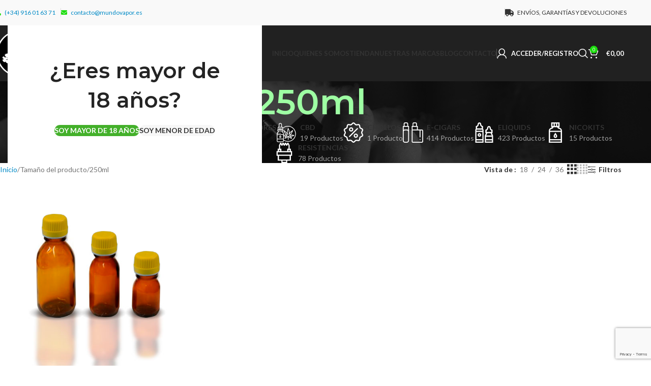

--- FILE ---
content_type: text/html; charset=UTF-8
request_url: https://www.mundovapor.es/tamano/250ml/
body_size: 31500
content:
<!DOCTYPE html>
<html lang="es">
<head>
	<meta charset="UTF-8">
	<link rel="profile" href="https://gmpg.org/xfn/11">
	<link rel="pingback" href="https://www.mundovapor.es/xmlrpc.php">

	<meta name='robots' content='index, follow, max-image-preview:large, max-snippet:-1, max-video-preview:-1' />
	<style>img:is([sizes="auto" i], [sizes^="auto," i]) { contain-intrinsic-size: 3000px 1500px }</style>
	
	<!-- This site is optimized with the Yoast SEO plugin v25.2 - https://yoast.com/wordpress/plugins/seo/ -->
	<title>250ml archivos - Mundo Vapor</title>
	<link rel="canonical" href="https://www.mundovapor.es/tamano/250ml/" />
	<meta property="og:locale" content="es_ES" />
	<meta property="og:type" content="article" />
	<meta property="og:title" content="250ml archivos - Mundo Vapor" />
	<meta property="og:url" content="https://www.mundovapor.es/tamano/250ml/" />
	<meta property="og:site_name" content="Mundo Vapor" />
	<meta name="twitter:card" content="summary_large_image" />
	<script type="application/ld+json" class="yoast-schema-graph">{"@context":"https://schema.org","@graph":[{"@type":"CollectionPage","@id":"https://www.mundovapor.es/tamano/250ml/","url":"https://www.mundovapor.es/tamano/250ml/","name":"250ml archivos - Mundo Vapor","isPartOf":{"@id":"https://www.mundovapor.es/#website"},"primaryImageOfPage":{"@id":"https://www.mundovapor.es/tamano/250ml/#primaryimage"},"image":{"@id":"https://www.mundovapor.es/tamano/250ml/#primaryimage"},"thumbnailUrl":"https://www.mundovapor.es/wp-content/uploads/importacion/Botes-topacio.png","breadcrumb":{"@id":"https://www.mundovapor.es/tamano/250ml/#breadcrumb"},"inLanguage":"es"},{"@type":"ImageObject","inLanguage":"es","@id":"https://www.mundovapor.es/tamano/250ml/#primaryimage","url":"https://www.mundovapor.es/wp-content/uploads/importacion/Botes-topacio.png","contentUrl":"https://www.mundovapor.es/wp-content/uploads/importacion/Botes-topacio.png","width":500,"height":500},{"@type":"BreadcrumbList","@id":"https://www.mundovapor.es/tamano/250ml/#breadcrumb","itemListElement":[{"@type":"ListItem","position":1,"name":"Portada","item":"https://www.mundovapor.es/"},{"@type":"ListItem","position":2,"name":"250ml"}]},{"@type":"WebSite","@id":"https://www.mundovapor.es/#website","url":"https://www.mundovapor.es/","name":"Mundo Vapor","description":"Tu tienda de cigarrillos electrónicos y vapeo en Villalba","publisher":{"@id":"https://www.mundovapor.es/#organization"},"potentialAction":[{"@type":"SearchAction","target":{"@type":"EntryPoint","urlTemplate":"https://www.mundovapor.es/?s={search_term_string}"},"query-input":{"@type":"PropertyValueSpecification","valueRequired":true,"valueName":"search_term_string"}}],"inLanguage":"es"},{"@type":"Organization","@id":"https://www.mundovapor.es/#organization","name":"Mundo Vapor","url":"https://www.mundovapor.es/","logo":{"@type":"ImageObject","inLanguage":"es","@id":"https://www.mundovapor.es/#/schema/logo/image/","url":"https://www.mundovapor.es/wp-content/uploads/2020/11/logo-header.png","contentUrl":"https://www.mundovapor.es/wp-content/uploads/2020/11/logo-header.png","width":350,"height":144,"caption":"Mundo Vapor"},"image":{"@id":"https://www.mundovapor.es/#/schema/logo/image/"},"sameAs":["https://www.facebook.com/Mundo-Vapor-Villalba-165041414216818/","https://www.instagram.com/mundovaporvillalba/"]}]}</script>
	<!-- / Yoast SEO plugin. -->


<link rel='dns-prefetch' href='//www.mundovapor.es' />
<link rel='dns-prefetch' href='//fonts.googleapis.com' />
<link rel="alternate" type="application/rss+xml" title="Mundo Vapor &raquo; Feed" href="https://www.mundovapor.es/feed/" />
<link rel="alternate" type="application/rss+xml" title="Mundo Vapor &raquo; Feed de los comentarios" href="https://www.mundovapor.es/comments/feed/" />
<link rel="alternate" type="application/rss+xml" title="Mundo Vapor &raquo; 250ml Tamaño Feed" href="https://www.mundovapor.es/tamano/250ml/feed/" />
<link rel='stylesheet' id='woodmart-style-css' href='https://www.mundovapor.es/wp-content/themes/woodmart/css/parts/base.min.css?ver=8.1.2' type='text/css' media='all' />
<link rel='stylesheet' id='wd-widget-price-filter-css' href='https://www.mundovapor.es/wp-content/themes/woodmart/css/parts/woo-widget-price-filter.min.css?ver=8.1.2' type='text/css' media='all' />
<link rel='stylesheet' id='wp-block-library-css' href='https://www.mundovapor.es/wp-includes/css/dist/block-library/style.min.css?ver=6.8.3' type='text/css' media='all' />
<style id='safe-svg-svg-icon-style-inline-css' type='text/css'>
.safe-svg-cover{text-align:center}.safe-svg-cover .safe-svg-inside{display:inline-block;max-width:100%}.safe-svg-cover svg{height:100%;max-height:100%;max-width:100%;width:100%}

</style>
<style id='global-styles-inline-css' type='text/css'>
:root{--wp--preset--aspect-ratio--square: 1;--wp--preset--aspect-ratio--4-3: 4/3;--wp--preset--aspect-ratio--3-4: 3/4;--wp--preset--aspect-ratio--3-2: 3/2;--wp--preset--aspect-ratio--2-3: 2/3;--wp--preset--aspect-ratio--16-9: 16/9;--wp--preset--aspect-ratio--9-16: 9/16;--wp--preset--color--black: #000000;--wp--preset--color--cyan-bluish-gray: #abb8c3;--wp--preset--color--white: #ffffff;--wp--preset--color--pale-pink: #f78da7;--wp--preset--color--vivid-red: #cf2e2e;--wp--preset--color--luminous-vivid-orange: #ff6900;--wp--preset--color--luminous-vivid-amber: #fcb900;--wp--preset--color--light-green-cyan: #7bdcb5;--wp--preset--color--vivid-green-cyan: #00d084;--wp--preset--color--pale-cyan-blue: #8ed1fc;--wp--preset--color--vivid-cyan-blue: #0693e3;--wp--preset--color--vivid-purple: #9b51e0;--wp--preset--gradient--vivid-cyan-blue-to-vivid-purple: linear-gradient(135deg,rgba(6,147,227,1) 0%,rgb(155,81,224) 100%);--wp--preset--gradient--light-green-cyan-to-vivid-green-cyan: linear-gradient(135deg,rgb(122,220,180) 0%,rgb(0,208,130) 100%);--wp--preset--gradient--luminous-vivid-amber-to-luminous-vivid-orange: linear-gradient(135deg,rgba(252,185,0,1) 0%,rgba(255,105,0,1) 100%);--wp--preset--gradient--luminous-vivid-orange-to-vivid-red: linear-gradient(135deg,rgba(255,105,0,1) 0%,rgb(207,46,46) 100%);--wp--preset--gradient--very-light-gray-to-cyan-bluish-gray: linear-gradient(135deg,rgb(238,238,238) 0%,rgb(169,184,195) 100%);--wp--preset--gradient--cool-to-warm-spectrum: linear-gradient(135deg,rgb(74,234,220) 0%,rgb(151,120,209) 20%,rgb(207,42,186) 40%,rgb(238,44,130) 60%,rgb(251,105,98) 80%,rgb(254,248,76) 100%);--wp--preset--gradient--blush-light-purple: linear-gradient(135deg,rgb(255,206,236) 0%,rgb(152,150,240) 100%);--wp--preset--gradient--blush-bordeaux: linear-gradient(135deg,rgb(254,205,165) 0%,rgb(254,45,45) 50%,rgb(107,0,62) 100%);--wp--preset--gradient--luminous-dusk: linear-gradient(135deg,rgb(255,203,112) 0%,rgb(199,81,192) 50%,rgb(65,88,208) 100%);--wp--preset--gradient--pale-ocean: linear-gradient(135deg,rgb(255,245,203) 0%,rgb(182,227,212) 50%,rgb(51,167,181) 100%);--wp--preset--gradient--electric-grass: linear-gradient(135deg,rgb(202,248,128) 0%,rgb(113,206,126) 100%);--wp--preset--gradient--midnight: linear-gradient(135deg,rgb(2,3,129) 0%,rgb(40,116,252) 100%);--wp--preset--font-size--small: 13px;--wp--preset--font-size--medium: 20px;--wp--preset--font-size--large: 36px;--wp--preset--font-size--x-large: 42px;--wp--preset--spacing--20: 0.44rem;--wp--preset--spacing--30: 0.67rem;--wp--preset--spacing--40: 1rem;--wp--preset--spacing--50: 1.5rem;--wp--preset--spacing--60: 2.25rem;--wp--preset--spacing--70: 3.38rem;--wp--preset--spacing--80: 5.06rem;--wp--preset--shadow--natural: 6px 6px 9px rgba(0, 0, 0, 0.2);--wp--preset--shadow--deep: 12px 12px 50px rgba(0, 0, 0, 0.4);--wp--preset--shadow--sharp: 6px 6px 0px rgba(0, 0, 0, 0.2);--wp--preset--shadow--outlined: 6px 6px 0px -3px rgba(255, 255, 255, 1), 6px 6px rgba(0, 0, 0, 1);--wp--preset--shadow--crisp: 6px 6px 0px rgba(0, 0, 0, 1);}:where(body) { margin: 0; }.wp-site-blocks > .alignleft { float: left; margin-right: 2em; }.wp-site-blocks > .alignright { float: right; margin-left: 2em; }.wp-site-blocks > .aligncenter { justify-content: center; margin-left: auto; margin-right: auto; }:where(.is-layout-flex){gap: 0.5em;}:where(.is-layout-grid){gap: 0.5em;}.is-layout-flow > .alignleft{float: left;margin-inline-start: 0;margin-inline-end: 2em;}.is-layout-flow > .alignright{float: right;margin-inline-start: 2em;margin-inline-end: 0;}.is-layout-flow > .aligncenter{margin-left: auto !important;margin-right: auto !important;}.is-layout-constrained > .alignleft{float: left;margin-inline-start: 0;margin-inline-end: 2em;}.is-layout-constrained > .alignright{float: right;margin-inline-start: 2em;margin-inline-end: 0;}.is-layout-constrained > .aligncenter{margin-left: auto !important;margin-right: auto !important;}.is-layout-constrained > :where(:not(.alignleft):not(.alignright):not(.alignfull)){margin-left: auto !important;margin-right: auto !important;}body .is-layout-flex{display: flex;}.is-layout-flex{flex-wrap: wrap;align-items: center;}.is-layout-flex > :is(*, div){margin: 0;}body .is-layout-grid{display: grid;}.is-layout-grid > :is(*, div){margin: 0;}body{padding-top: 0px;padding-right: 0px;padding-bottom: 0px;padding-left: 0px;}a:where(:not(.wp-element-button)){text-decoration: none;}:root :where(.wp-element-button, .wp-block-button__link){background-color: #32373c;border-width: 0;color: #fff;font-family: inherit;font-size: inherit;line-height: inherit;padding: calc(0.667em + 2px) calc(1.333em + 2px);text-decoration: none;}.has-black-color{color: var(--wp--preset--color--black) !important;}.has-cyan-bluish-gray-color{color: var(--wp--preset--color--cyan-bluish-gray) !important;}.has-white-color{color: var(--wp--preset--color--white) !important;}.has-pale-pink-color{color: var(--wp--preset--color--pale-pink) !important;}.has-vivid-red-color{color: var(--wp--preset--color--vivid-red) !important;}.has-luminous-vivid-orange-color{color: var(--wp--preset--color--luminous-vivid-orange) !important;}.has-luminous-vivid-amber-color{color: var(--wp--preset--color--luminous-vivid-amber) !important;}.has-light-green-cyan-color{color: var(--wp--preset--color--light-green-cyan) !important;}.has-vivid-green-cyan-color{color: var(--wp--preset--color--vivid-green-cyan) !important;}.has-pale-cyan-blue-color{color: var(--wp--preset--color--pale-cyan-blue) !important;}.has-vivid-cyan-blue-color{color: var(--wp--preset--color--vivid-cyan-blue) !important;}.has-vivid-purple-color{color: var(--wp--preset--color--vivid-purple) !important;}.has-black-background-color{background-color: var(--wp--preset--color--black) !important;}.has-cyan-bluish-gray-background-color{background-color: var(--wp--preset--color--cyan-bluish-gray) !important;}.has-white-background-color{background-color: var(--wp--preset--color--white) !important;}.has-pale-pink-background-color{background-color: var(--wp--preset--color--pale-pink) !important;}.has-vivid-red-background-color{background-color: var(--wp--preset--color--vivid-red) !important;}.has-luminous-vivid-orange-background-color{background-color: var(--wp--preset--color--luminous-vivid-orange) !important;}.has-luminous-vivid-amber-background-color{background-color: var(--wp--preset--color--luminous-vivid-amber) !important;}.has-light-green-cyan-background-color{background-color: var(--wp--preset--color--light-green-cyan) !important;}.has-vivid-green-cyan-background-color{background-color: var(--wp--preset--color--vivid-green-cyan) !important;}.has-pale-cyan-blue-background-color{background-color: var(--wp--preset--color--pale-cyan-blue) !important;}.has-vivid-cyan-blue-background-color{background-color: var(--wp--preset--color--vivid-cyan-blue) !important;}.has-vivid-purple-background-color{background-color: var(--wp--preset--color--vivid-purple) !important;}.has-black-border-color{border-color: var(--wp--preset--color--black) !important;}.has-cyan-bluish-gray-border-color{border-color: var(--wp--preset--color--cyan-bluish-gray) !important;}.has-white-border-color{border-color: var(--wp--preset--color--white) !important;}.has-pale-pink-border-color{border-color: var(--wp--preset--color--pale-pink) !important;}.has-vivid-red-border-color{border-color: var(--wp--preset--color--vivid-red) !important;}.has-luminous-vivid-orange-border-color{border-color: var(--wp--preset--color--luminous-vivid-orange) !important;}.has-luminous-vivid-amber-border-color{border-color: var(--wp--preset--color--luminous-vivid-amber) !important;}.has-light-green-cyan-border-color{border-color: var(--wp--preset--color--light-green-cyan) !important;}.has-vivid-green-cyan-border-color{border-color: var(--wp--preset--color--vivid-green-cyan) !important;}.has-pale-cyan-blue-border-color{border-color: var(--wp--preset--color--pale-cyan-blue) !important;}.has-vivid-cyan-blue-border-color{border-color: var(--wp--preset--color--vivid-cyan-blue) !important;}.has-vivid-purple-border-color{border-color: var(--wp--preset--color--vivid-purple) !important;}.has-vivid-cyan-blue-to-vivid-purple-gradient-background{background: var(--wp--preset--gradient--vivid-cyan-blue-to-vivid-purple) !important;}.has-light-green-cyan-to-vivid-green-cyan-gradient-background{background: var(--wp--preset--gradient--light-green-cyan-to-vivid-green-cyan) !important;}.has-luminous-vivid-amber-to-luminous-vivid-orange-gradient-background{background: var(--wp--preset--gradient--luminous-vivid-amber-to-luminous-vivid-orange) !important;}.has-luminous-vivid-orange-to-vivid-red-gradient-background{background: var(--wp--preset--gradient--luminous-vivid-orange-to-vivid-red) !important;}.has-very-light-gray-to-cyan-bluish-gray-gradient-background{background: var(--wp--preset--gradient--very-light-gray-to-cyan-bluish-gray) !important;}.has-cool-to-warm-spectrum-gradient-background{background: var(--wp--preset--gradient--cool-to-warm-spectrum) !important;}.has-blush-light-purple-gradient-background{background: var(--wp--preset--gradient--blush-light-purple) !important;}.has-blush-bordeaux-gradient-background{background: var(--wp--preset--gradient--blush-bordeaux) !important;}.has-luminous-dusk-gradient-background{background: var(--wp--preset--gradient--luminous-dusk) !important;}.has-pale-ocean-gradient-background{background: var(--wp--preset--gradient--pale-ocean) !important;}.has-electric-grass-gradient-background{background: var(--wp--preset--gradient--electric-grass) !important;}.has-midnight-gradient-background{background: var(--wp--preset--gradient--midnight) !important;}.has-small-font-size{font-size: var(--wp--preset--font-size--small) !important;}.has-medium-font-size{font-size: var(--wp--preset--font-size--medium) !important;}.has-large-font-size{font-size: var(--wp--preset--font-size--large) !important;}.has-x-large-font-size{font-size: var(--wp--preset--font-size--x-large) !important;}
:where(.wp-block-post-template.is-layout-flex){gap: 1.25em;}:where(.wp-block-post-template.is-layout-grid){gap: 1.25em;}
:where(.wp-block-columns.is-layout-flex){gap: 2em;}:where(.wp-block-columns.is-layout-grid){gap: 2em;}
:root :where(.wp-block-pullquote){font-size: 1.5em;line-height: 1.6;}
</style>
<style id='woocommerce-inline-inline-css' type='text/css'>
.woocommerce form .form-row .required { visibility: visible; }
</style>
<link rel='stylesheet' id='js_composer_front-css' href='https://www.mundovapor.es/wp-content/plugins/js_composer/assets/css/js_composer.min.css?ver=8.4.1' type='text/css' media='all' />
<link rel='stylesheet' id='wd-helpers-wpb-elem-css' href='https://www.mundovapor.es/wp-content/themes/woodmart/css/parts/helpers-wpb-elem.min.css?ver=8.1.2' type='text/css' media='all' />
<link rel='stylesheet' id='wd-revolution-slider-css' href='https://www.mundovapor.es/wp-content/themes/woodmart/css/parts/int-rev-slider.min.css?ver=8.1.2' type='text/css' media='all' />
<link rel='stylesheet' id='wd-wpbakery-base-css' href='https://www.mundovapor.es/wp-content/themes/woodmart/css/parts/int-wpb-base.min.css?ver=8.1.2' type='text/css' media='all' />
<link rel='stylesheet' id='wd-wpbakery-base-deprecated-css' href='https://www.mundovapor.es/wp-content/themes/woodmart/css/parts/int-wpb-base-deprecated.min.css?ver=8.1.2' type='text/css' media='all' />
<link rel='stylesheet' id='wd-notices-fixed-css' href='https://www.mundovapor.es/wp-content/themes/woodmart/css/parts/woo-opt-sticky-notices-old.min.css?ver=8.1.2' type='text/css' media='all' />
<link rel='stylesheet' id='wd-woocommerce-base-css' href='https://www.mundovapor.es/wp-content/themes/woodmart/css/parts/woocommerce-base.min.css?ver=8.1.2' type='text/css' media='all' />
<link rel='stylesheet' id='wd-mod-star-rating-css' href='https://www.mundovapor.es/wp-content/themes/woodmart/css/parts/mod-star-rating.min.css?ver=8.1.2' type='text/css' media='all' />
<link rel='stylesheet' id='wd-woocommerce-block-notices-css' href='https://www.mundovapor.es/wp-content/themes/woodmart/css/parts/woo-mod-block-notices.min.css?ver=8.1.2' type='text/css' media='all' />
<link rel='stylesheet' id='wd-widget-active-filters-css' href='https://www.mundovapor.es/wp-content/themes/woodmart/css/parts/woo-widget-active-filters.min.css?ver=8.1.2' type='text/css' media='all' />
<link rel='stylesheet' id='wd-woo-shop-predefined-css' href='https://www.mundovapor.es/wp-content/themes/woodmart/css/parts/woo-shop-predefined.min.css?ver=8.1.2' type='text/css' media='all' />
<link rel='stylesheet' id='wd-shop-title-categories-css' href='https://www.mundovapor.es/wp-content/themes/woodmart/css/parts/woo-categories-loop-nav.min.css?ver=8.1.2' type='text/css' media='all' />
<link rel='stylesheet' id='wd-woo-categories-loop-nav-mobile-accordion-css' href='https://www.mundovapor.es/wp-content/themes/woodmart/css/parts/woo-categories-loop-nav-mobile-accordion.min.css?ver=8.1.2' type='text/css' media='all' />
<link rel='stylesheet' id='wd-woo-shop-el-products-per-page-css' href='https://www.mundovapor.es/wp-content/themes/woodmart/css/parts/woo-shop-el-products-per-page.min.css?ver=8.1.2' type='text/css' media='all' />
<link rel='stylesheet' id='wd-woo-shop-page-title-css' href='https://www.mundovapor.es/wp-content/themes/woodmart/css/parts/woo-shop-page-title.min.css?ver=8.1.2' type='text/css' media='all' />
<link rel='stylesheet' id='wd-woo-mod-shop-loop-head-css' href='https://www.mundovapor.es/wp-content/themes/woodmart/css/parts/woo-mod-shop-loop-head.min.css?ver=8.1.2' type='text/css' media='all' />
<link rel='stylesheet' id='wd-woo-shop-el-products-view-css' href='https://www.mundovapor.es/wp-content/themes/woodmart/css/parts/woo-shop-el-products-view.min.css?ver=8.1.2' type='text/css' media='all' />
<link rel='stylesheet' id='wd-wp-blocks-css' href='https://www.mundovapor.es/wp-content/themes/woodmart/css/parts/wp-blocks.min.css?ver=8.1.2' type='text/css' media='all' />
<link rel='stylesheet' id='child-style-css' href='https://www.mundovapor.es/wp-content/themes/woodmart-child/style.css?ver=8.1.2' type='text/css' media='all' />
<link rel='stylesheet' id='wd-header-base-css' href='https://www.mundovapor.es/wp-content/themes/woodmart/css/parts/header-base.min.css?ver=8.1.2' type='text/css' media='all' />
<link rel='stylesheet' id='wd-mod-tools-css' href='https://www.mundovapor.es/wp-content/themes/woodmart/css/parts/mod-tools.min.css?ver=8.1.2' type='text/css' media='all' />
<link rel='stylesheet' id='wd-header-elements-base-css' href='https://www.mundovapor.es/wp-content/themes/woodmart/css/parts/header-el-base.min.css?ver=8.1.2' type='text/css' media='all' />
<link rel='stylesheet' id='wd-woo-mod-login-form-css' href='https://www.mundovapor.es/wp-content/themes/woodmart/css/parts/woo-mod-login-form.min.css?ver=8.1.2' type='text/css' media='all' />
<link rel='stylesheet' id='wd-header-my-account-css' href='https://www.mundovapor.es/wp-content/themes/woodmart/css/parts/header-el-my-account.min.css?ver=8.1.2' type='text/css' media='all' />
<link rel='stylesheet' id='wd-header-search-css' href='https://www.mundovapor.es/wp-content/themes/woodmart/css/parts/header-el-search.min.css?ver=8.1.2' type='text/css' media='all' />
<link rel='stylesheet' id='wd-header-cart-side-css' href='https://www.mundovapor.es/wp-content/themes/woodmart/css/parts/header-el-cart-side.min.css?ver=8.1.2' type='text/css' media='all' />
<link rel='stylesheet' id='wd-woo-mod-quantity-css' href='https://www.mundovapor.es/wp-content/themes/woodmart/css/parts/woo-mod-quantity.min.css?ver=8.1.2' type='text/css' media='all' />
<link rel='stylesheet' id='wd-header-cart-css' href='https://www.mundovapor.es/wp-content/themes/woodmart/css/parts/header-el-cart.min.css?ver=8.1.2' type='text/css' media='all' />
<link rel='stylesheet' id='wd-widget-shopping-cart-css' href='https://www.mundovapor.es/wp-content/themes/woodmart/css/parts/woo-widget-shopping-cart.min.css?ver=8.1.2' type='text/css' media='all' />
<link rel='stylesheet' id='wd-widget-product-list-css' href='https://www.mundovapor.es/wp-content/themes/woodmart/css/parts/woo-widget-product-list.min.css?ver=8.1.2' type='text/css' media='all' />
<link rel='stylesheet' id='wd-header-mobile-nav-dropdown-css' href='https://www.mundovapor.es/wp-content/themes/woodmart/css/parts/header-el-mobile-nav-dropdown.min.css?ver=8.1.2' type='text/css' media='all' />
<link rel='stylesheet' id='wd-page-title-css' href='https://www.mundovapor.es/wp-content/themes/woodmart/css/parts/page-title.min.css?ver=8.1.2' type='text/css' media='all' />
<link rel='stylesheet' id='wd-shop-filter-area-css' href='https://www.mundovapor.es/wp-content/themes/woodmart/css/parts/woo-shop-el-filters-area.min.css?ver=8.1.2' type='text/css' media='all' />
<link rel='stylesheet' id='wd-woo-shop-el-order-by-css' href='https://www.mundovapor.es/wp-content/themes/woodmart/css/parts/woo-shop-el-order-by.min.css?ver=8.1.2' type='text/css' media='all' />
<link rel='stylesheet' id='wd-woo-shop-el-active-filters-css' href='https://www.mundovapor.es/wp-content/themes/woodmart/css/parts/woo-shop-el-active-filters.min.css?ver=8.1.2' type='text/css' media='all' />
<link rel='stylesheet' id='wd-woo-opt-title-limit-css' href='https://www.mundovapor.es/wp-content/themes/woodmart/css/parts/woo-opt-title-limit.min.css?ver=8.1.2' type='text/css' media='all' />
<link rel='stylesheet' id='wd-product-loop-css' href='https://www.mundovapor.es/wp-content/themes/woodmart/css/parts/woo-product-loop.min.css?ver=8.1.2' type='text/css' media='all' />
<link rel='stylesheet' id='wd-product-loop-base-css' href='https://www.mundovapor.es/wp-content/themes/woodmart/css/parts/woo-product-loop-base.min.css?ver=8.1.2' type='text/css' media='all' />
<link rel='stylesheet' id='wd-woo-mod-add-btn-replace-css' href='https://www.mundovapor.es/wp-content/themes/woodmart/css/parts/woo-mod-add-btn-replace.min.css?ver=8.1.2' type='text/css' media='all' />
<link rel='stylesheet' id='wd-mod-more-description-css' href='https://www.mundovapor.es/wp-content/themes/woodmart/css/parts/mod-more-description.min.css?ver=8.1.2' type='text/css' media='all' />
<link rel='stylesheet' id='wd-categories-loop-default-css' href='https://www.mundovapor.es/wp-content/themes/woodmart/css/parts/woo-categories-loop-default-old.min.css?ver=8.1.2' type='text/css' media='all' />
<link rel='stylesheet' id='wd-woo-categories-loop-css' href='https://www.mundovapor.es/wp-content/themes/woodmart/css/parts/woo-categories-loop.min.css?ver=8.1.2' type='text/css' media='all' />
<link rel='stylesheet' id='wd-categories-loop-css' href='https://www.mundovapor.es/wp-content/themes/woodmart/css/parts/woo-categories-loop-old.min.css?ver=8.1.2' type='text/css' media='all' />
<link rel='stylesheet' id='wd-sticky-loader-css' href='https://www.mundovapor.es/wp-content/themes/woodmart/css/parts/mod-sticky-loader.min.css?ver=8.1.2' type='text/css' media='all' />
<link rel='stylesheet' id='wd-mfp-popup-css' href='https://www.mundovapor.es/wp-content/themes/woodmart/css/parts/lib-magnific-popup.min.css?ver=8.1.2' type='text/css' media='all' />
<link rel='stylesheet' id='wd-widget-collapse-css' href='https://www.mundovapor.es/wp-content/themes/woodmart/css/parts/opt-widget-collapse.min.css?ver=8.1.2' type='text/css' media='all' />
<link rel='stylesheet' id='wd-footer-base-css' href='https://www.mundovapor.es/wp-content/themes/woodmart/css/parts/footer-base.min.css?ver=8.1.2' type='text/css' media='all' />
<link rel='stylesheet' id='wd-swiper-css' href='https://www.mundovapor.es/wp-content/themes/woodmart/css/parts/lib-swiper.min.css?ver=8.1.2' type='text/css' media='all' />
<link rel='stylesheet' id='wd-brands-css' href='https://www.mundovapor.es/wp-content/themes/woodmart/css/parts/el-brand.min.css?ver=8.1.2' type='text/css' media='all' />
<link rel='stylesheet' id='wd-mod-animations-keyframes-css' href='https://www.mundovapor.es/wp-content/themes/woodmart/css/parts/int-wbp-el-animations.min.css?ver=8.1.2' type='text/css' media='all' />
<link rel='stylesheet' id='wd-section-title-css' href='https://www.mundovapor.es/wp-content/themes/woodmart/css/parts/el-section-title.min.css?ver=8.1.2' type='text/css' media='all' />
<link rel='stylesheet' id='wd-mod-highlighted-text-css' href='https://www.mundovapor.es/wp-content/themes/woodmart/css/parts/mod-highlighted-text.min.css?ver=8.1.2' type='text/css' media='all' />
<link rel='stylesheet' id='wd-scroll-top-css' href='https://www.mundovapor.es/wp-content/themes/woodmart/css/parts/opt-scrolltotop.min.css?ver=8.1.2' type='text/css' media='all' />
<link rel='stylesheet' id='wd-wd-search-results-css' href='https://www.mundovapor.es/wp-content/themes/woodmart/css/parts/wd-search-results.min.css?ver=8.1.2' type='text/css' media='all' />
<link rel='stylesheet' id='wd-header-search-fullscreen-css' href='https://www.mundovapor.es/wp-content/themes/woodmart/css/parts/header-el-search-fullscreen-general.min.css?ver=8.1.2' type='text/css' media='all' />
<link rel='stylesheet' id='wd-header-search-fullscreen-1-css' href='https://www.mundovapor.es/wp-content/themes/woodmart/css/parts/header-el-search-fullscreen-1.min.css?ver=8.1.2' type='text/css' media='all' />
<link rel='stylesheet' id='wd-wd-search-form-css' href='https://www.mundovapor.es/wp-content/themes/woodmart/css/parts/wd-search-form.min.css?ver=8.1.2' type='text/css' media='all' />
<link rel='stylesheet' id='wd-header-my-account-sidebar-css' href='https://www.mundovapor.es/wp-content/themes/woodmart/css/parts/header-el-my-account-sidebar.min.css?ver=8.1.2' type='text/css' media='all' />
<link rel='stylesheet' id='wd-cookies-popup-css' href='https://www.mundovapor.es/wp-content/themes/woodmart/css/parts/opt-cookies.min.css?ver=8.1.2' type='text/css' media='all' />
<link rel='stylesheet' id='wd-age-verify-css' href='https://www.mundovapor.es/wp-content/themes/woodmart/css/parts/opt-age-verify.min.css?ver=8.1.2' type='text/css' media='all' />
<link rel='stylesheet' id='xts-google-fonts-css' href='https://fonts.googleapis.com/css?family=Lato%3A400%2C700%7CMontserrat%3A400%2C600&#038;ver=8.1.2' type='text/css' media='all' />
<script type="text/javascript" src="https://www.mundovapor.es/wp-includes/js/jquery/jquery.min.js?ver=3.7.1" id="jquery-core-js"></script>
<script type="text/javascript" src="https://www.mundovapor.es/wp-includes/js/jquery/jquery-migrate.min.js?ver=3.4.1" id="jquery-migrate-js"></script>
<script type="text/javascript" src="https://www.mundovapor.es/wp-content/plugins/woocommerce/assets/js/jquery-blockui/jquery.blockUI.min.js?ver=2.7.0-wc.9.8.5" id="jquery-blockui-js" data-wp-strategy="defer"></script>
<script type="text/javascript" id="wc-add-to-cart-js-extra">
/* <![CDATA[ */
var wc_add_to_cart_params = {"ajax_url":"\/wp-admin\/admin-ajax.php","wc_ajax_url":"\/?wc-ajax=%%endpoint%%","i18n_view_cart":"Ver carrito","cart_url":"https:\/\/www.mundovapor.es\/carrito\/","is_cart":"","cart_redirect_after_add":"no"};
/* ]]> */
</script>
<script type="text/javascript" src="https://www.mundovapor.es/wp-content/plugins/woocommerce/assets/js/frontend/add-to-cart.min.js?ver=9.8.5" id="wc-add-to-cart-js" data-wp-strategy="defer"></script>
<script type="text/javascript" src="https://www.mundovapor.es/wp-content/plugins/woocommerce/assets/js/js-cookie/js.cookie.min.js?ver=2.1.4-wc.9.8.5" id="js-cookie-js" defer="defer" data-wp-strategy="defer"></script>
<script type="text/javascript" id="woocommerce-js-extra">
/* <![CDATA[ */
var woocommerce_params = {"ajax_url":"\/wp-admin\/admin-ajax.php","wc_ajax_url":"\/?wc-ajax=%%endpoint%%","i18n_password_show":"Mostrar contrase\u00f1a","i18n_password_hide":"Ocultar contrase\u00f1a"};
/* ]]> */
</script>
<script type="text/javascript" src="https://www.mundovapor.es/wp-content/plugins/woocommerce/assets/js/frontend/woocommerce.min.js?ver=9.8.5" id="woocommerce-js" defer="defer" data-wp-strategy="defer"></script>
<script type="text/javascript" src="https://www.mundovapor.es/wp-content/plugins/js_composer/assets/js/vendors/woocommerce-add-to-cart.js?ver=8.4.1" id="vc_woocommerce-add-to-cart-js-js"></script>
<script type="text/javascript" src="https://www.mundovapor.es/wp-content/themes/woodmart/js/libs/device.min.js?ver=8.1.2" id="wd-device-library-js"></script>
<script type="text/javascript" src="https://www.mundovapor.es/wp-content/themes/woodmart/js/scripts/global/scrollBar.min.js?ver=8.1.2" id="wd-scrollbar-js"></script>
<script></script><link rel="https://api.w.org/" href="https://www.mundovapor.es/wp-json/" /><link rel="EditURI" type="application/rsd+xml" title="RSD" href="https://www.mundovapor.es/xmlrpc.php?rsd" />
<meta name="generator" content="WordPress 6.8.3" />
<meta name="generator" content="WooCommerce 9.8.5" />
    <!-- Global site tag (gtag.js) - Google Analytics -->
    <script async src="https://www.googletagmanager.com/gtag/js?id=G-RF7NW0R5XT"></script>
    <script>
        window.dataLayer = window.dataLayer || [];
        function gtag(){dataLayer.push(arguments);}
        gtag('js', new Date());

        gtag('config', 'G-RF7NW0R5XT');
    </script>
    <!--Start of Tawk.to Script-->
    <script type="text/javascript">
        var Tawk_API=Tawk_API||{}, Tawk_LoadStart=new Date();
        (function(){
            var s1=document.createElement("script"),s0=document.getElementsByTagName("script")[0];
            s1.async=true;
            s1.src='https://embed.tawk.to/5faffcb60863900e88c8accf/default';
            s1.charset='UTF-8';
            s1.setAttribute('crossorigin','*');
            s0.parentNode.insertBefore(s1,s0);
        })();
    </script>
    <!--End of Tawk.to Script-->

<meta name="theme-color" content="#0fdb1c">					<meta name="viewport" content="width=device-width, initial-scale=1.0, maximum-scale=1.0, user-scalable=no">
										<noscript><style>.woocommerce-product-gallery{ opacity: 1 !important; }</style></noscript>
	<meta name="generator" content="Powered by WPBakery Page Builder - drag and drop page builder for WordPress."/>
<meta name="generator" content="Powered by Slider Revolution 6.7.34 - responsive, Mobile-Friendly Slider Plugin for WordPress with comfortable drag and drop interface." />
<link rel="icon" href="https://www.mundovapor.es/wp-content/uploads/2025/01/cropped-Favicon_Mundo_Vapor_2-32x32.png" sizes="32x32" />
<link rel="icon" href="https://www.mundovapor.es/wp-content/uploads/2025/01/cropped-Favicon_Mundo_Vapor_2-192x192.png" sizes="192x192" />
<link rel="apple-touch-icon" href="https://www.mundovapor.es/wp-content/uploads/2025/01/cropped-Favicon_Mundo_Vapor_2-180x180.png" />
<meta name="msapplication-TileImage" content="https://www.mundovapor.es/wp-content/uploads/2025/01/cropped-Favicon_Mundo_Vapor_2-270x270.png" />
<script>function setREVStartSize(e){
			//window.requestAnimationFrame(function() {
				window.RSIW = window.RSIW===undefined ? window.innerWidth : window.RSIW;
				window.RSIH = window.RSIH===undefined ? window.innerHeight : window.RSIH;
				try {
					var pw = document.getElementById(e.c).parentNode.offsetWidth,
						newh;
					pw = pw===0 || isNaN(pw) || (e.l=="fullwidth" || e.layout=="fullwidth") ? window.RSIW : pw;
					e.tabw = e.tabw===undefined ? 0 : parseInt(e.tabw);
					e.thumbw = e.thumbw===undefined ? 0 : parseInt(e.thumbw);
					e.tabh = e.tabh===undefined ? 0 : parseInt(e.tabh);
					e.thumbh = e.thumbh===undefined ? 0 : parseInt(e.thumbh);
					e.tabhide = e.tabhide===undefined ? 0 : parseInt(e.tabhide);
					e.thumbhide = e.thumbhide===undefined ? 0 : parseInt(e.thumbhide);
					e.mh = e.mh===undefined || e.mh=="" || e.mh==="auto" ? 0 : parseInt(e.mh,0);
					if(e.layout==="fullscreen" || e.l==="fullscreen")
						newh = Math.max(e.mh,window.RSIH);
					else{
						e.gw = Array.isArray(e.gw) ? e.gw : [e.gw];
						for (var i in e.rl) if (e.gw[i]===undefined || e.gw[i]===0) e.gw[i] = e.gw[i-1];
						e.gh = e.el===undefined || e.el==="" || (Array.isArray(e.el) && e.el.length==0)? e.gh : e.el;
						e.gh = Array.isArray(e.gh) ? e.gh : [e.gh];
						for (var i in e.rl) if (e.gh[i]===undefined || e.gh[i]===0) e.gh[i] = e.gh[i-1];
											
						var nl = new Array(e.rl.length),
							ix = 0,
							sl;
						e.tabw = e.tabhide>=pw ? 0 : e.tabw;
						e.thumbw = e.thumbhide>=pw ? 0 : e.thumbw;
						e.tabh = e.tabhide>=pw ? 0 : e.tabh;
						e.thumbh = e.thumbhide>=pw ? 0 : e.thumbh;
						for (var i in e.rl) nl[i] = e.rl[i]<window.RSIW ? 0 : e.rl[i];
						sl = nl[0];
						for (var i in nl) if (sl>nl[i] && nl[i]>0) { sl = nl[i]; ix=i;}
						var m = pw>(e.gw[ix]+e.tabw+e.thumbw) ? 1 : (pw-(e.tabw+e.thumbw)) / (e.gw[ix]);
						newh =  (e.gh[ix] * m) + (e.tabh + e.thumbh);
					}
					var el = document.getElementById(e.c);
					if (el!==null && el) el.style.height = newh+"px";
					el = document.getElementById(e.c+"_wrapper");
					if (el!==null && el) {
						el.style.height = newh+"px";
						el.style.display = "block";
					}
				} catch(e){
					console.log("Failure at Presize of Slider:" + e)
				}
			//});
		  };</script>
<style>
		
		</style><noscript><style> .wpb_animate_when_almost_visible { opacity: 1; }</style></noscript>			<style id="wd-style-header_257471-css" data-type="wd-style-header_257471">
				:root{
	--wd-top-bar-h: 50px;
	--wd-top-bar-sm-h: 40px;
	--wd-top-bar-sticky-h: .00001px;
	--wd-top-bar-brd-w: .00001px;

	--wd-header-general-h: 110px;
	--wd-header-general-sm-h: 60px;
	--wd-header-general-sticky-h: 60px;
	--wd-header-general-brd-w: .00001px;

	--wd-header-bottom-h: .00001px;
	--wd-header-bottom-sm-h: .00001px;
	--wd-header-bottom-sticky-h: .00001px;
	--wd-header-bottom-brd-w: .00001px;

	--wd-header-clone-h: .00001px;

	--wd-header-brd-w: calc(var(--wd-top-bar-brd-w) + var(--wd-header-general-brd-w) + var(--wd-header-bottom-brd-w));
	--wd-header-h: calc(var(--wd-top-bar-h) + var(--wd-header-general-h) + var(--wd-header-bottom-h) + var(--wd-header-brd-w));
	--wd-header-sticky-h: calc(var(--wd-top-bar-sticky-h) + var(--wd-header-general-sticky-h) + var(--wd-header-bottom-sticky-h) + var(--wd-header-clone-h) + var(--wd-header-brd-w));
	--wd-header-sm-h: calc(var(--wd-top-bar-sm-h) + var(--wd-header-general-sm-h) + var(--wd-header-bottom-sm-h) + var(--wd-header-brd-w));
}

.whb-top-bar .wd-dropdown {
	margin-top: 5px;
}

.whb-top-bar .wd-dropdown:after {
	height: 15px;
}


.whb-sticked .whb-general-header .wd-dropdown:not(.sub-sub-menu) {
	margin-top: 10px;
}

.whb-sticked .whb-general-header .wd-dropdown:not(.sub-sub-menu):after {
	height: 20px;
}






		.whb-top-bar-inner { border-color: rgba(74, 74, 74, 1);border-bottom-width: 0px;border-bottom-style: solid; }
.whb-top-bar {
	background-color: rgba(249, 249, 249, 1);
}

.whb-k2gwx7lp4ciccfrofq3b form.searchform {
	--wd-form-height: 46px;
}.whb-general-header-inner { border-color: rgba(227, 227, 227, 1);border-bottom-width: 0px;border-bottom-style: solid; }			</style>
						<style id="wd-style-theme_settings_default-css" data-type="wd-style-theme_settings_default">
				@font-face {
	font-weight: normal;
	font-style: normal;
	font-family: "woodmart-font";
	src: url("//www.mundovapor.es/wp-content/themes/woodmart/fonts/woodmart-font-1-400.woff2?v=8.1.2") format("woff2");
}

@font-face {
	font-family: "star";
	font-weight: 400;
	font-style: normal;
	src: url("//www.mundovapor.es/wp-content/plugins/woocommerce/assets/fonts/star.eot?#iefix") format("embedded-opentype"), url("//www.mundovapor.es/wp-content/plugins/woocommerce/assets/fonts/star.woff") format("woff"), url("//www.mundovapor.es/wp-content/plugins/woocommerce/assets/fonts/star.ttf") format("truetype"), url("//www.mundovapor.es/wp-content/plugins/woocommerce/assets/fonts/star.svg#star") format("svg");
}

@font-face {
	font-family: "WooCommerce";
	font-weight: 400;
	font-style: normal;
	src: url("//www.mundovapor.es/wp-content/plugins/woocommerce/assets/fonts/WooCommerce.eot?#iefix") format("embedded-opentype"), url("//www.mundovapor.es/wp-content/plugins/woocommerce/assets/fonts/WooCommerce.woff") format("woff"), url("//www.mundovapor.es/wp-content/plugins/woocommerce/assets/fonts/WooCommerce.ttf") format("truetype"), url("//www.mundovapor.es/wp-content/plugins/woocommerce/assets/fonts/WooCommerce.svg#WooCommerce") format("svg");
}

:root {
	--wd-text-font: "Lato", Arial, Helvetica, sans-serif;
	--wd-text-font-weight: 400;
	--wd-text-color: #767676;
	--wd-text-font-size: 14px;
	--wd-title-font: "Montserrat", Arial, Helvetica, sans-serif;
	--wd-title-font-weight: 600;
	--wd-title-color: #242424;
	--wd-entities-title-font: "Montserrat", Arial, Helvetica, sans-serif;
	--wd-entities-title-font-weight: 600;
	--wd-entities-title-color: #333333;
	--wd-entities-title-color-hover: rgb(51 51 51 / 65%);
	--wd-alternative-font: "Lato", Arial, Helvetica, sans-serif;
	--wd-widget-title-font: "Montserrat", Arial, Helvetica, sans-serif;
	--wd-widget-title-font-weight: 600;
	--wd-widget-title-transform: uppercase;
	--wd-widget-title-color: #333;
	--wd-widget-title-font-size: 16px;
	--wd-header-el-font: "Lato", Arial, Helvetica, sans-serif;
	--wd-header-el-font-weight: 700;
	--wd-header-el-transform: uppercase;
	--wd-header-el-font-size: 13px;
	--wd-primary-color: #1bdd0d;
	--wd-alternative-color: #fbbc34;
	--wd-link-color: #008ac6;
	--wd-link-color-hover: rgba(0,138,198,0.52);
	--btn-default-bgcolor: #f7f7f7;
	--btn-default-bgcolor-hover: #efefef;
	--btn-accented-bgcolor: #43B02A;
	--btn-accented-bgcolor-hover: #40A02F;
	--wd-form-brd-width: 2px;
	--notices-success-bg: #459647;
	--notices-success-color: #fff;
	--notices-warning-bg: #E0B252;
	--notices-warning-color: #fff;
}
.wd-popup.wd-age-verify {
	--wd-popup-width: 500px;
}
.wd-popup.wd-promo-popup {
	background-color: #111111;
	background-image: none;
	background-repeat: no-repeat;
	background-size: contain;
	background-position: left center;
	--wd-popup-width: 800px;
}
.woodmart-woocommerce-layered-nav .wd-scroll-content {
	max-height: 280px;
}
.wd-page-title {
	background-color: #0a0a0a;
	background-image: url(https://www.mundovapor.es/wp-content/uploads/2020/11/footer-bg.png);
	background-size: cover;
	background-position: center center;
}
.wd-footer {
	background-color: #ffffff;
	background-image: none;
}
.wd-popup.popup-quick-view {
	--wd-popup-width: 920px;
}
:root{
--wd-container-w: 1222px;
--wd-form-brd-radius: 35px;
--btn-default-color: #333;
--btn-default-color-hover: #333;
--btn-accented-color: #fff;
--btn-accented-color-hover: #fff;
--btn-default-brd-radius: 35px;
--btn-default-box-shadow: none;
--btn-default-box-shadow-hover: none;
--btn-accented-brd-radius: 35px;
--btn-accented-box-shadow: none;
--btn-accented-box-shadow-hover: none;
--wd-brd-radius: 0px;
}

@media (min-width: 1222px) {
[data-vc-full-width]:not([data-vc-stretch-content]),
:is(.vc_section, .vc_row).wd-section-stretch {
padding-left: calc((100vw - 1222px - var(--wd-sticky-nav-w) - var(--wd-scroll-w)) / 2);
padding-right: calc((100vw - 1222px - var(--wd-sticky-nav-w) - var(--wd-scroll-w)) / 2);
}
}


.main-page-wrapper {
    padding-top: 0px;
}

.page-title.color-scheme-light .entry-title {
    color: #9effa3;
}

.single-product-page>div:not(:last-child) {
		margin-bottom: 40px;
		margin-top: 40px !important;
}

.footer-sidebar {
    padding-top: 0px;
}@media (min-width: 1025px) {
	.nav-shop .cat-item-175 {
    width: 150px;
}
}

			</style>
			</head>

<body class="archive tax-pa_tamano term-250ml term-299 wp-theme-woodmart wp-child-theme-woodmart-child theme-woodmart woocommerce woocommerce-page woocommerce-no-js wrapper-full-width  categories-accordion-on woodmart-archive-shop woodmart-ajax-shop-on notifications-sticky wpb-js-composer js-comp-ver-8.4.1 vc_responsive">
			<script type="text/javascript" id="wd-flicker-fix">// Flicker fix.</script>	
				<style class="wd-preloader-style">
				html {
					/* overflow: hidden; */
					overflow-y: scroll;
				}

				html body {
					overflow: hidden;
					max-height: calc(100vh - var(--wd-admin-bar-h));
				}
			</style>
			<div class="wd-preloader color-scheme-dark">
				<style>
											.wd-preloader {
							background-color: #ffffff						}
					
					
					@keyframes wd-preloader-fadeOut {
						from {
							visibility: visible;
						}
						to {
							visibility: hidden;
						}
					}

					.wd-preloader {
						position: fixed;
						top: 0;
						left: 0;
						right: 0;
						bottom: 0;
						opacity: 1;
						visibility: visible;
						z-index: 2500;
						display: flex;
						justify-content: center;
						align-items: center;
						animation: wd-preloader-fadeOut 20s ease both;
						transition: opacity .4s ease;
					}

					.wd-preloader.preloader-hide {
						pointer-events: none;
						opacity: 0 !important;
					}

					.wd-preloader-img {
						max-width: 300px;
						max-height: 300px;
					}
				</style>

				<div class="wd-preloader-img">
											<img src="https://www.mundovapor.es/wp-content/uploads/2020/11/vs-site-bottle-loader-002.gif" alt="preloader">
									</div>
			</div>
		
	<div class="wd-page-wrapper website-wrapper">
									<header class="whb-header whb-header_257471 whb-sticky-shadow whb-scroll-slide whb-sticky-real">
					<div class="whb-main-header">
	
<div class="whb-row whb-top-bar whb-not-sticky-row whb-with-bg whb-without-border whb-color-dark whb-flex-flex-middle">
	<div class="container">
		<div class="whb-flex-row whb-top-bar-inner">
			<div class="whb-column whb-col-left whb-column5 whb-visible-lg">
	
<div class="wd-header-text reset-last-child whb-r55v4mkcgyws7uqzjlmq"><i class="fa fa-phone color-primary"></i> <span style="margin-left: 5px;"><span style="color: #333333;"><a href="tel://+34916016371">(+34) 916 01 63 71</span> </span></div>
<div class="wd-header-divider whb-divider-default whb-vl9zg6k9f26g6wwqj0ug"></div>

<div class="wd-header-text reset-last-child whb-rbnrmpegm9kqzpcodktg"><i class="fa fa fa-envelope color-primary"></i> <span style="margin-left: 5px; color: #333333;"><a href="mailto:contacto@mundovapor.es">contacto@mundovapor.es</a></span></div>
</div>
<div class="whb-column whb-col-center whb-column6 whb-visible-lg whb-empty-column">
	</div>
<div class="whb-column whb-col-right whb-column7 whb-visible-lg">
	
<div class="wd-header-text reset-last-child whb-bnav5gcbje2fmkll7iv8"></div>
<div class="wd-header-divider whb-divider-default whb-pqfffs0jq4k2htjt66aw"></div>

<div class="wd-header-nav wd-header-secondary-nav whb-ie7ypyss8hsbzgvu5q6i text-right" role="navigation" aria-label="Secondary navigation">
	<ul id="menu-top-bar-right" class="menu wd-nav wd-nav-secondary wd-style-separated wd-gap-s"><li id="menu-item-400" class="menu-item menu-item-type-custom menu-item-object-custom menu-item-400 item-level-0 menu-simple-dropdown wd-event-hover" ><a href="https://www.mundovapor.es/legales#egd" class="woodmart-nav-link"><span class="wd-nav-icon fa fa-truck"></span><span class="nav-link-text">Envíos, Garantías y Devoluciones</span></a></li>
</ul></div>
</div>
<div class="whb-column whb-col-mobile whb-column_mobile1 whb-hidden-lg">
	
<div class="wd-header-text reset-last-child whb-gpj2do90ir0ffnvdvh18"><p style="text-align: center;"><i class="fa fa-phone color-primary"></i> <span style="margin-left: 5px;"><span style="color: #333333;"><a href="tel://+34916016371">(+34) 916 01 63 71</a></span> </span> | <i class="fa fa fa-envelope color-primary"></i> <span style="margin-left: 5px; color: #333333;"><a href="mailto:contacto@mundovapor.es">contacto@mundovapor.es</a></span></p></div>
</div>
		</div>
	</div>
</div>

<div class="whb-row whb-general-header whb-sticky-row whb-without-bg whb-without-border whb-color-light whb-flex-flex-middle">
	<div class="container">
		<div class="whb-flex-row whb-general-header-inner">
			<div class="whb-column whb-col-left whb-column8 whb-visible-lg">
	<div class="site-logo whb-5q8debbh8purs9tucmz5 wd-switch-logo">
	<a href="https://www.mundovapor.es/" class="wd-logo wd-main-logo" rel="home" aria-label="Site logo">
		<img src="https://www.mundovapor.es/wp-content/uploads/2020/11/logo-header.png" alt="Mundo Vapor" style="max-width: 300px;" loading="lazy" />	</a>
					<a href="https://www.mundovapor.es/" class="wd-logo wd-sticky-logo" rel="home">
			<img src="https://www.mundovapor.es/wp-content/uploads/2020/11/logo-header-sticker2.png" alt="Mundo Vapor" style="max-width: 150px;" />		</a>
	</div>
</div>
<div class="whb-column whb-col-center whb-column9 whb-visible-lg">
	<div class="wd-header-nav wd-header-main-nav text-right wd-design-1 whb-cm12b546pudr0yx8n988" role="navigation" aria-label="Main navigation">
	<ul id="menu-menu-principal" class="menu wd-nav wd-nav-main wd-style-underline wd-gap-s"><li id="menu-item-7265" class="menu-item menu-item-type-post_type menu-item-object-page menu-item-7265 item-level-0 menu-simple-dropdown wd-event-hover" ><a href="https://www.mundovapor.es/mundovapor-en-villalba/" class="woodmart-nav-link"><span class="nav-link-text">Inicio</span></a></li>
<li id="menu-item-7270" class="menu-item menu-item-type-post_type menu-item-object-page menu-item-7270 item-level-0 menu-simple-dropdown wd-event-hover" ><a href="https://www.mundovapor.es/tienda-de-vapeo-en-villalba/" class="woodmart-nav-link"><span class="nav-link-text">Quienes Somos</span></a></li>
<li id="menu-item-7271" class="menu-item menu-item-type-post_type menu-item-object-page menu-item-home menu-item-has-children menu-item-7271 item-level-0 menu-simple-dropdown wd-event-hover" ><a href="https://www.mundovapor.es/" class="woodmart-nav-link"><span class="nav-link-text">Tienda</span></a><div class="color-scheme-dark wd-design-default wd-dropdown-menu wd-dropdown"><div class="container wd-entry-content">
<ul class="wd-sub-menu color-scheme-dark">
	<li id="menu-item-9626" class="menu-item menu-item-type-taxonomy menu-item-object-product_cat menu-item-9626 item-level-1 wd-event-hover" ><a href="https://www.mundovapor.es/categoria-producto/cigarrillos-electronicos/" class="woodmart-nav-link">E-CIGARS</a></li>
	<li id="menu-item-9627" class="menu-item menu-item-type-taxonomy menu-item-object-product_cat menu-item-9627 item-level-1 wd-event-hover" ><a href="https://www.mundovapor.es/categoria-producto/eliquids/" class="woodmart-nav-link">ELIQUIDS</a></li>
	<li id="menu-item-11480" class="menu-item menu-item-type-taxonomy menu-item-object-product_cat menu-item-11480 item-level-1 wd-event-hover" ><a href="https://www.mundovapor.es/categoria-producto/cbd/" class="woodmart-nav-link">CBD</a></li>
	<li id="menu-item-9628" class="menu-item menu-item-type-taxonomy menu-item-object-product_cat menu-item-9628 item-level-1 wd-event-hover" ><a href="https://www.mundovapor.es/categoria-producto/nicokits/" class="woodmart-nav-link">NICOKITS</a></li>
	<li id="menu-item-9624" class="menu-item menu-item-type-taxonomy menu-item-object-product_cat menu-item-9624 item-level-1 wd-event-hover" ><a href="https://www.mundovapor.es/categoria-producto/alquimia/" class="woodmart-nav-link">ALQUIMIA</a></li>
	<li id="menu-item-9625" class="menu-item menu-item-type-taxonomy menu-item-object-product_cat menu-item-9625 item-level-1 wd-event-hover" ><a href="https://www.mundovapor.es/categoria-producto/atomizadores/" class="woodmart-nav-link">ATOMIZADORES</a></li>
	<li id="menu-item-9630" class="menu-item menu-item-type-taxonomy menu-item-object-product_cat menu-item-9630 item-level-1 wd-event-hover" ><a href="https://www.mundovapor.es/categoria-producto/resistencias/" class="woodmart-nav-link">RESISTENCIAS</a></li>
	<li id="menu-item-9621" class="menu-item menu-item-type-taxonomy menu-item-object-product_cat menu-item-9621 item-level-1 wd-event-hover" ><a href="https://www.mundovapor.es/categoria-producto/accesorios/" class="woodmart-nav-link">ACCESORIOS</a></li>
	<li id="menu-item-9622" class="menu-item menu-item-type-taxonomy menu-item-object-product_cat menu-item-9622 item-level-1 wd-event-hover" ><a href="https://www.mundovapor.es/categoria-producto/accesorios/baterias/" class="woodmart-nav-link">BATERIAS</a></li>
	<li id="menu-item-9623" class="menu-item menu-item-type-taxonomy menu-item-object-product_cat menu-item-9623 item-level-1 wd-event-hover" ><a href="https://www.mundovapor.es/categoria-producto/accesorios/cargadores/" class="woodmart-nav-link">CARGADORES</a></li>
	<li id="menu-item-9629" class="menu-item menu-item-type-taxonomy menu-item-object-product_cat menu-item-9629 item-level-1 wd-event-hover" ><a href="https://www.mundovapor.es/categoria-producto/ofertas/" class="woodmart-nav-link">OFERTAS DE LA SEMANA</a></li>
</ul>
</div>
</div>
</li>
<li id="menu-item-9258" class="menu-item menu-item-type-custom menu-item-object-custom menu-item-9258 item-level-0 menu-simple-dropdown wd-event-hover" ><a href="/marcas" class="woodmart-nav-link"><span class="nav-link-text">Nuestras Marcas</span></a></li>
<li id="menu-item-7266" class="menu-item menu-item-type-post_type menu-item-object-page menu-item-7266 item-level-0 menu-simple-dropdown wd-event-hover" ><a href="https://www.mundovapor.es/blog-de-mundovapor-en-villalba/" class="woodmart-nav-link"><span class="nav-link-text">Blog</span></a></li>
<li id="menu-item-7267" class="menu-item menu-item-type-post_type menu-item-object-page menu-item-7267 item-level-0 menu-simple-dropdown wd-event-hover" ><a href="https://www.mundovapor.es/contacta-a-mundovapor-en-villalba/" class="woodmart-nav-link"><span class="nav-link-text">Contacto</span></a></li>
</ul></div>
</div>
<div class="whb-column whb-col-right whb-column10 whb-visible-lg">
	<div class="wd-header-divider whb-divider-default whb-ln24ou2fx7uhh4b4m6du"></div>
<div class="wd-header-my-account wd-tools-element wd-event-hover wd-with-username wd-design-1 wd-account-style-icon login-side-opener whb-za9c17gdklk77pj14dt7">
			<a href="https://www.mundovapor.es/mi-cuenta/" title="My account">
			
				<span class="wd-tools-icon">
									</span>
				<span class="wd-tools-text">
				Acceder/Registro			</span>

					</a>

			</div>
<div class="wd-header-search wd-tools-element wd-design-1 wd-style-icon wd-display-full-screen whb-k2gwx7lp4ciccfrofq3b" title="Buscar">
	<a href="#" rel="nofollow" aria-label="Buscar">
		
			<span class="wd-tools-icon">
							</span>

			<span class="wd-tools-text">
				Buscar			</span>

			</a>
	</div>

<div class="wd-header-cart wd-tools-element wd-design-5 cart-widget-opener whb-59dm3x7qhe9gj2xm0ebm">
	<a href="https://www.mundovapor.es/carrito/" title="Carrito">
		
			<span class="wd-tools-icon">
															<span class="wd-cart-number wd-tools-count">0 <span>items</span></span>
									</span>
			<span class="wd-tools-text">
				
										<span class="wd-cart-subtotal"><span class="woocommerce-Price-amount amount"><bdi><span class="woocommerce-Price-currencySymbol">&euro;</span>0,00</bdi></span></span>
					</span>

			</a>
	</div>
</div>
<div class="whb-column whb-mobile-left whb-column_mobile2 whb-hidden-lg whb-empty-column">
	</div>
<div class="whb-column whb-mobile-center whb-column_mobile3 whb-hidden-lg">
	<div class="site-logo whb-6zdemxd7x4i8uxjp3tw0 wd-switch-logo">
	<a href="https://www.mundovapor.es/" class="wd-logo wd-main-logo" rel="home" aria-label="Site logo">
		<img src="https://www.mundovapor.es/wp-content/uploads/2020/11/logo-header-sticker2.png" alt="Mundo Vapor" style="max-width: 260px;" loading="lazy" />	</a>
					<a href="https://www.mundovapor.es/" class="wd-logo wd-sticky-logo" rel="home">
			<img src="https://www.mundovapor.es/wp-content/uploads/2020/11/logo-header-sticker2.png" alt="Mundo Vapor" style="max-width: 150px;" />		</a>
	</div>
</div>
<div class="whb-column whb-mobile-right whb-column_mobile4 whb-hidden-lg">
	
<div class="wd-header-cart wd-tools-element wd-design-5 cart-widget-opener whb-c5gq13xh2j3x1cnou6rt">
	<a href="https://www.mundovapor.es/carrito/" title="Carrito">
		
			<span class="wd-tools-icon">
															<span class="wd-cart-number wd-tools-count">0 <span>items</span></span>
									</span>
			<span class="wd-tools-text">
				
										<span class="wd-cart-subtotal"><span class="woocommerce-Price-amount amount"><bdi><span class="woocommerce-Price-currencySymbol">&euro;</span>0,00</bdi></span></span>
					</span>

			</a>
	</div>
<div class="wd-tools-element wd-header-mobile-nav wd-style-icon wd-design-1 whb-6f9x9gv05o54did5lknk">
	<a href="#" rel="nofollow" aria-label="Open mobile menu">
		
		<span class="wd-tools-icon">
					</span>

		<span class="wd-tools-text">Menu</span>

			</a>
</div></div>
		</div>
	</div>
</div>

<div class="whb-row whb-header-bottom whb-not-sticky-row whb-without-bg whb-without-border whb-color-light whb-hidden-desktop whb-hidden-mobile whb-flex-flex-middle">
	<div class="container">
		<div class="whb-flex-row whb-header-bottom-inner">
			<div class="whb-column whb-col-left whb-column11 whb-visible-lg whb-empty-column">
	</div>
<div class="whb-column whb-col-center whb-column12 whb-visible-lg">
	
<div class="wd-header-nav wd-header-secondary-nav whb-aqvyynqoddfa1esm4dzy text-center" role="navigation" aria-label="Secondary navigation">
	<ul id="menu-categories" class="menu wd-nav wd-nav-secondary wd-style-default wd-gap-s"><li id="menu-item-9526" class="menu-item menu-item-type-taxonomy menu-item-object-product_cat menu-item-9526 item-level-0 menu-simple-dropdown wd-event-hover" ><a href="https://www.mundovapor.es/categoria-producto/cigarrillos-electronicos/" class="woodmart-nav-link"><span class="nav-link-text">E-CIGARS</span></a></li>
<li id="menu-item-9527" class="menu-item menu-item-type-taxonomy menu-item-object-product_cat menu-item-9527 item-level-0 menu-simple-dropdown wd-event-hover" ><a href="https://www.mundovapor.es/categoria-producto/eliquids/" class="woodmart-nav-link"><span class="nav-link-text">ELIQUIDS</span></a></li>
<li id="menu-item-9525" class="menu-item menu-item-type-taxonomy menu-item-object-product_cat menu-item-9525 item-level-0 menu-simple-dropdown wd-event-hover" ><a href="https://www.mundovapor.es/categoria-producto/atomizadores/" class="woodmart-nav-link"><span class="nav-link-text">ATOMIZADORES</span></a></li>
<li id="menu-item-9529" class="menu-item menu-item-type-taxonomy menu-item-object-product_cat menu-item-9529 item-level-0 menu-simple-dropdown wd-event-hover" ><a href="https://www.mundovapor.es/categoria-producto/resistencias/" class="woodmart-nav-link"><span class="nav-link-text">RESISTENCIAS</span></a></li>
<li id="menu-item-9528" class="menu-item menu-item-type-taxonomy menu-item-object-product_cat menu-item-has-children menu-item-9528 item-level-0 menu-simple-dropdown wd-event-hover" ><a href="https://www.mundovapor.es/categoria-producto/nicokits/" class="woodmart-nav-link"><span class="nav-link-text">NICOKITS</span></a><div class="color-scheme-dark wd-design-default wd-dropdown-menu wd-dropdown"><div class="container wd-entry-content">
<ul class="wd-sub-menu color-scheme-dark">
	<li id="menu-item-9530" class="menu-item menu-item-type-taxonomy menu-item-object-product_cat menu-item-9530 item-level-1 wd-event-hover" ><a href="https://www.mundovapor.es/categoria-producto/eliquids/sabores/tabaquiles/" class="woodmart-nav-link">TABAQUILES</a></li>
</ul>
</div>
</div>
</li>
<li id="menu-item-9524" class="menu-item menu-item-type-taxonomy menu-item-object-product_cat menu-item-9524 item-level-0 menu-simple-dropdown wd-event-hover" ><a href="https://www.mundovapor.es/categoria-producto/alquimia/" class="woodmart-nav-link"><span class="nav-link-text">ALQUIMIA</span></a></li>
<li id="menu-item-9523" class="menu-item menu-item-type-taxonomy menu-item-object-product_cat menu-item-9523 item-level-0 menu-simple-dropdown wd-event-hover" ><a href="https://www.mundovapor.es/categoria-producto/accesorios/" class="woodmart-nav-link"><span class="nav-link-text">ACCESORIOS</span></a></li>
</ul></div>
</div>
<div class="whb-column whb-col-right whb-column13 whb-visible-lg whb-empty-column">
	</div>
<div class="whb-column whb-col-mobile whb-column_mobile5 whb-hidden-lg whb-empty-column">
	</div>
		</div>
	</div>
</div>
</div>
				</header>
			
								<div class="wd-page-content main-page-wrapper">
		
									<div class="wd-page-title page-title  page-title-default title-size-default title-design-centered color-scheme-light wd-nav-accordion-mb-on" style="">
					<div class="container">
						<div class="wd-title-wrapp">
							
															<h1 class="entry-title title">
									250ml								</h1>

																					</div>

																				
				<div class="wd-btn-show-cat wd-action-btn wd-style-text">
					<a href="#" rel="nofollow">
						Categorías					</a>
				</div>
			
			
			<ul class="wd-nav-product-cat wd-active wd-nav wd-gap-m wd-style-underline has-product-count wd-mobile-accordion" >
														<li class="cat-item cat-item-15 "><a class="category-nav-link" href="https://www.mundovapor.es/categoria-producto/otros/" ><span class="nav-link-summary"><span class="nav-link-text">Otros</span><span class="nav-link-count">10 Productos</span></span></a>
</li>
	<li class="cat-item cat-item-285  wd-event-hover"><a class="category-nav-link" href="https://www.mundovapor.es/categoria-producto/accesorios/" ><img src="https://www.mundovapor.es/wp-content/uploads/2020/11/004-punta-de-goteo.svg" alt="ACCESORIOS" class="wd-nav-img" /><span class="nav-link-summary"><span class="nav-link-text">ACCESORIOS</span><span class="nav-link-count">28 Productos</span></span></a>
</li>
	<li class="cat-item cat-item-131  wd-event-hover"><a class="category-nav-link" href="https://www.mundovapor.es/categoria-producto/alquimia/" ><img src="https://www.mundovapor.es/wp-content/uploads/2020/11/002-vape-1-1.svg" alt="ALQUIMIA" class="wd-nav-img" /><span class="nav-link-summary"><span class="nav-link-text">ALQUIMIA</span><span class="nav-link-count">262 Productos</span></span></a>
</li>
	<li class="cat-item cat-item-264  wd-event-hover"><a class="category-nav-link" href="https://www.mundovapor.es/categoria-producto/atomizadores/" ><img src="https://www.mundovapor.es/wp-content/uploads/2020/11/0011-vape-2.svg" alt="ATOMIZADORES" class="wd-nav-img" /><span class="nav-link-summary"><span class="nav-link-text">ATOMIZADORES</span><span class="nav-link-count">8 Productos</span></span></a>
</li>
	<li class="cat-item cat-item-357 "><a class="category-nav-link" href="https://www.mundovapor.es/categoria-producto/cbd/" ><img src="https://www.mundovapor.es/wp-content/uploads/2021/02/002-cannabis-oil.svg" alt="CBD" class="wd-nav-img" /><span class="nav-link-summary"><span class="nav-link-text">CBD</span><span class="nav-link-count">19 Productos</span></span></a>
</li>
	<li class="cat-item cat-item-175 "><a class="category-nav-link" href="https://www.mundovapor.es/categoria-producto/promos/" ><img src="https://www.mundovapor.es/wp-content/uploads/2021/02/001-discount.svg" alt="CHOLLOS" class="wd-nav-img" /><span class="nav-link-summary"><span class="nav-link-text">CHOLLOS</span><span class="nav-link-count">1 Producto</span></span></a>
</li>
	<li class="cat-item cat-item-100  wd-event-hover"><a class="category-nav-link" href="https://www.mundovapor.es/categoria-producto/cigarrillos-electronicos/" ><img src="https://www.mundovapor.es/wp-content/uploads/2020/11/004-cannabidiol.svg" alt="E-CIGARS" class="wd-nav-img" /><span class="nav-link-summary"><span class="nav-link-text">E-CIGARS</span><span class="nav-link-count">414 Productos</span></span></a>
</li>
	<li class="cat-item cat-item-122  wd-event-hover"><a class="category-nav-link" href="https://www.mundovapor.es/categoria-producto/eliquids/" ><img src="https://www.mundovapor.es/wp-content/uploads/2020/11/006-liquido.svg" alt="ELIQUIDS" class="wd-nav-img" /><span class="nav-link-summary"><span class="nav-link-text">ELIQUIDS</span><span class="nav-link-count">423 Productos</span></span></a>
</li>
	<li class="cat-item cat-item-296 "><a class="category-nav-link" href="https://www.mundovapor.es/categoria-producto/nicokits/" ><img src="https://www.mundovapor.es/wp-content/uploads/2020/11/005-nicotina.svg" alt="NICOKITS" class="wd-nav-img" /><span class="nav-link-summary"><span class="nav-link-text">NICOKITS</span><span class="nav-link-count">15 Productos</span></span></a>
</li>
	<li class="cat-item cat-item-289  wd-event-hover"><a class="category-nav-link" href="https://www.mundovapor.es/categoria-producto/resistencias/" ><img src="https://www.mundovapor.es/wp-content/uploads/2020/11/010-aislante.svg" alt="RESISTENCIAS" class="wd-nav-img" /><span class="nav-link-summary"><span class="nav-link-text">RESISTENCIAS</span><span class="nav-link-count">78 Productos</span></span></a>
</li>
							</ul>
													</div>
				</div>
						
		<main class="wd-content-layout content-layout-wrapper container wd-builder-off wd-sidebar-hidden-md-sm wd-sidebar-hidden-sm" role="main">
				

<div class="wd-content-area site-content">
<div class="woocommerce-notices-wrapper"></div>


<div class="shop-loop-head">
	<div class="wd-shop-tools">
					<nav class="wd-breadcrumbs woocommerce-breadcrumb" aria-label="Breadcrumb">				<a href="https://www.mundovapor.es">
					Inicio				</a>
			<span class="wd-delimiter"></span>				<span class="wd-last">
					Tamaño del producto				</span>
			<span class="wd-delimiter"></span>				<span class="wd-last">
					250ml				</span>
			</nav>		
		<p class="woocommerce-result-count" >
	Mostrando el único resultado</p>
	</div>
	<div class="wd-shop-tools">
								<div class="wd-show-sidebar-btn wd-action-btn wd-style-text wd-burger-icon">
				<a href="#" rel="nofollow">Mostrar barra lateral</a>
			</div>
		
		<div class="wd-products-per-page">
			<span class="wd-label per-page-title">
				Vista de			</span>

											<a rel="nofollow noopener" href="https://www.mundovapor.es/tamano/250ml/?per_page=18" class="per-page-variation">
					<span>
						18					</span>
				</a>
				<span class="per-page-border"></span>
											<a rel="nofollow noopener" href="https://www.mundovapor.es/tamano/250ml/?per_page=24" class="per-page-variation">
					<span>
						24					</span>
				</a>
				<span class="per-page-border"></span>
											<a rel="nofollow noopener" href="https://www.mundovapor.es/tamano/250ml/?per_page=36" class="per-page-variation">
					<span>
						36					</span>
				</a>
				<span class="per-page-border"></span>
					</div>
				<div class="wd-products-shop-view products-view-grid">
			
												
										<a rel="nofollow noopener" href="https://www.mundovapor.es/tamano/250ml/?shop_view=grid&#038;per_row=3" class="shop-view current-variation per-row-3" aria-label="Grid view 3"></a>
									
										<a rel="nofollow noopener" href="https://www.mundovapor.es/tamano/250ml/?shop_view=grid&#038;per_row=4" class="shop-view per-row-4" aria-label="Grid view 4"></a>
									</div>
					<div class="wd-filter-buttons wd-action-btn wd-style-text">
				<a href="#" rel="nofollow" class="open-filters">Filtros</a>
			</div>
					</div>
</div>

<div class="filters-area"><div class="filters-inner-area wd-grid-g" style="--wd-col-lg:1;--wd-col-md:1;--wd-col-sm:1;"><div id="WOODMART_Widget_Sorting" class="wd-widget widget filter-widget wd-col woodmart-woocommerce-sort-by"><h5 class="widget-title">Ordenar por</h5><form class="woocommerce-ordering-list wd-style-underline wd-ordering-mb-icon" method="get">
			<ul>
											<li>
					<a href="https://www.mundovapor.es/tamano/250ml/?orderby=popularity" data-order="popularity" class="">Popularidad</a>
				</li>
											<li>
					<a href="https://www.mundovapor.es/tamano/250ml/?orderby=rating" data-order="rating" class="">Puntuación</a>
				</li>
											<li>
					<a href="https://www.mundovapor.es/tamano/250ml/?orderby=date" data-order="date" class="selected-order">Nuevos primero</a>
				</li>
											<li>
					<a href="https://www.mundovapor.es/tamano/250ml/?orderby=price" data-order="price" class="">Precios de menor a mayor</a>
				</li>
											<li>
					<a href="https://www.mundovapor.es/tamano/250ml/?orderby=price-desc" data-order="price-desc" class="">Precios de mayor a menor</a>
				</li>
					</ul>
	</form>
</div><div id="WOODMART_Widget_Price_Filter" class="wd-widget widget filter-widget wd-col woodmart-price-filter"><h5 class="widget-title">Filtro por precio</h5>					<div class="woodmart-price-filter">
						<ul>
															<li>
									<a rel="nofollow noopener" href="https://www.mundovapor.es/tamano/250ml/" class="current-state">Todos</a>
								</li>
															<li>
									<a rel="nofollow noopener" href="https://www.mundovapor.es/tamano/250ml/?min_price=0&#038;max_price=3" class=""><span class="woocommerce-Price-amount amount"><span class="woocommerce-Price-currencySymbol">&euro;</span>0,00</span> +</a>
								</li>
													</ul>
					</div>
				</div></div></div>

			<div class="wd-products-element">			<div class="wd-sticky-loader wd-content-loader"><span class="wd-loader"></span></div>
		
<div class="products wd-products wd-grid-g grid-columns-3 elements-grid pagination-infinit title-line-two" data-source="main_loop" data-min_price="" data-max_price="" data-columns="3" style="--wd-col-lg:3;--wd-col-md:3;--wd-col-sm:2;--wd-gap-lg:20px;--wd-gap-sm:10px;">

							
					
					<div class="wd-product wd-hover-base wd-hover-with-fade wd-col product-grid-item product product-no-swatches type-product post-9084 status-publish instock product_cat-accesorios product_cat-varios has-post-thumbnail taxable shipping-taxable purchasable product-type-variable" data-loop="1" data-id="9084">
	
	
<div class="product-wrapper">
	<div class="content-product-imagin"></div>
	<div class="product-element-top wd-quick-shop">
		<a href="https://www.mundovapor.es/producto/bote-de-cristal-para-macerar/" class="product-image-link">
			<img width="500" height="500" src="https://www.mundovapor.es/wp-content/uploads/importacion/Botes-topacio.png" class="attachment-woocommerce_thumbnail size-woocommerce_thumbnail" alt="" decoding="async" fetchpriority="high" srcset="https://www.mundovapor.es/wp-content/uploads/importacion/Botes-topacio.png 500w, https://www.mundovapor.es/wp-content/uploads/importacion/Botes-topacio-300x300.png 300w, https://www.mundovapor.es/wp-content/uploads/importacion/Botes-topacio-150x150.png 150w, https://www.mundovapor.es/wp-content/uploads/importacion/Botes-topacio-100x100.png 100w" sizes="(max-width: 500px) 100vw, 500px" />		</a>

		
		<div class="wrapp-swatches"></div>
	</div>

	<div class="product-element-bottom product-information">
		<h3 class="wd-entities-title"><a href="https://www.mundovapor.es/producto/bote-de-cristal-para-macerar/">BOTE DE CRISTAL PARA MACERAR</a></h3>				<div class="product-rating-price">
			<div class="wrapp-product-price">
				
	<span class="price"><span class="woocommerce-Price-amount amount"><bdi><span class="woocommerce-Price-currencySymbol">&euro;</span>1,50</bdi></span> &ndash; <span class="woocommerce-Price-amount amount"><bdi><span class="woocommerce-Price-currencySymbol">&euro;</span>2,20</bdi></span></span>
							</div>
		</div>
				<div class="fade-in-block wd-scroll">
			<div class="hover-content wd-more-desc">
				<div class="hover-content-inner wd-more-desc-inner">
					Bote de Cristall con tapón roscado. Utilízalo para macerar tus líquidos de propia creación				</div>
				<a href="#" rel="nofollow" class="wd-more-desc-btn" aria-label="Read more description"></a>
			</div>
			<div class=" wd-bottom-actions">
				<div class="wrap-wishlist-button">			<div class="wd-wishlist-btn wd-action-btn wd-style-icon wd-wishlist-icon">
				<a class="" href="https://www.mundovapor.es/lista-de-deseos/" data-key="64b0659760" data-product-id="9084" rel="nofollow" data-added-text="Browse Wishlist">
					<span>Añadir a la Lista de Deseos</span>
				</a>
			</div>
		</div>
				<div class="wd-add-btn wd-add-btn-replace">
					<a href="https://www.mundovapor.es/producto/bote-de-cristal-para-macerar/" aria-describedby="woocommerce_loop_add_to_cart_link_describedby_9084" data-quantity="1" class="button product_type_variable add_to_cart_button add-to-cart-loop" data-product_id="9084" data-product_sku="00568" aria-label="Elige las opciones para &ldquo;BOTE DE CRISTAL PARA MACERAR&rdquo;" rel="nofollow"><span>Seleccionar opciones</span></a>	<span id="woocommerce_loop_add_to_cart_link_describedby_9084" class="screen-reader-text">
		Este producto tiene múltiples variantes. Las opciones se pueden elegir en la página de producto	</span>
																				</div>
				<div class="wrap-quickview-button">		<div class="quick-view wd-action-btn wd-style-icon wd-quick-view-icon">
			<a
				href="https://www.mundovapor.es/producto/bote-de-cristal-para-macerar/"
				class="open-quick-view quick-view-button"
				rel="nofollow"
				data-id="9084"
				>Quick view</a>
		</div>
		</div>
			</div>

						
					</div>
	</div>
</div>
</div>

							

			</div>

			</div>
		

</div>

			</main>
		
</div>
								<div class="wd-prefooter">
				<div class="container wd-entry-content">
											<style data-type="vc_shortcodes-custom-css">.vc_custom_1493881945773{margin-bottom: -40px !important;background-color: #f9f9f9 !important;}.vc_custom_1488538101973{padding-top: 0px !important;padding-bottom: 0px !important;}</style><div class="wpb-content-wrapper"><div data-vc-full-width="true" data-vc-full-width-init="false" class="vc_row wpb_row vc_row-fluid vc_custom_1493881945773 vc_row-has-fill"><div class="wpb_column vc_column_container vc_col-sm-12"><div class="vc_column-inner vc_custom_1488538101973"><div class="wpb_wrapper">
		<div id="brands_4420" class="wd-brands brands-widget slider-brands_4420 wd-layout-carousel wd-hover-alt wd-style-default wd-carousel-container">
			
							<div class="wd-carousel-inner">
			
			<div class="wd-carousel wd-grid" data-speed="4000" data-wrap="yes" data-autoplay="yes" data-scroll_per_page="yes" style="--wd-col-lg:7;--wd-col-md:4;--wd-col-sm:2;">
									<div class="wd-carousel-wrap">
				
															
						<div class=" wd-carousel-item">
							<div class="wd-brand-item brand-item">
																											<a href="https://www.mundovapor.es/marca/zovoo-dragbar/" title="ZOVOO DRAGBAR">
									
									ZOVOO DRAGBAR
																			</a>
																								</div>
						</div>
											
						<div class=" wd-carousel-item">
							<div class="wd-brand-item brand-item">
																											<a href="https://www.mundovapor.es/marca/zebra-juice/" title="ZEBRA JUICE" class="wd-fill"></a>
									
									<img src="https://www.mundovapor.es/wp-content/uploads/2020/11/zebra-juice.png" alt="ZEBRA JUICE" title="ZEBRA JUICE">															</div>
						</div>
											
						<div class=" wd-carousel-item">
							<div class="wd-brand-item brand-item">
																											<a href="https://www.mundovapor.es/marca/yo-soda/" title="YO SODA" class="wd-fill"></a>
									
									<img src="https://www.mundovapor.es/wp-content/uploads/2020/11/yo-soda.png" alt="YO SODA" title="YO SODA">															</div>
						</div>
											
						<div class=" wd-carousel-item">
							<div class="wd-brand-item brand-item">
																											<a href="https://www.mundovapor.es/marca/wotofo/" title="WOTOFO" class="wd-fill"></a>
									
									<img src="https://www.mundovapor.es/wp-content/uploads/2020/11/wotofo.png" alt="WOTOFO" title="WOTOFO">															</div>
						</div>
											
						<div class=" wd-carousel-item">
							<div class="wd-brand-item brand-item">
																											<a href="https://www.mundovapor.es/marca/wismec/" title="WISMEC" class="wd-fill"></a>
									
									<img src="https://www.mundovapor.es/wp-content/uploads/2020/11/wismec-1.png" alt="WISMEC" title="WISMEC">															</div>
						</div>
											
						<div class=" wd-carousel-item">
							<div class="wd-brand-item brand-item">
																											<a href="https://www.mundovapor.es/marca/wiki-bar/" title="WIKI BAR">
									
									WIKI BAR
																			</a>
																								</div>
						</div>
											
						<div class=" wd-carousel-item">
							<div class="wd-brand-item brand-item">
																											<a href="https://www.mundovapor.es/marca/wick-n-vape/" title="WICK `N` VAPE" class="wd-fill"></a>
									
									<img src="https://www.mundovapor.es/wp-content/uploads/2020/11/90-catalogue-small2.png" alt="WICK `N` VAPE" title="WICK `N` VAPE">															</div>
						</div>
											
						<div class=" wd-carousel-item">
							<div class="wd-brand-item brand-item">
																											<a href="https://www.mundovapor.es/marca/west-blend/" title="WEST BLEND">
									
									WEST BLEND
																			</a>
																								</div>
						</div>
											
						<div class=" wd-carousel-item">
							<div class="wd-brand-item brand-item">
																											<a href="https://www.mundovapor.es/marca/weetiip/" title="WEETIIP">
									
									WEETIIP
																			</a>
																								</div>
						</div>
											
						<div class=" wd-carousel-item">
							<div class="wd-brand-item brand-item">
																											<a href="https://www.mundovapor.es/marca/we-are-vapers/" title="WE ARE VAPERS">
									
									WE ARE VAPERS
																			</a>
																								</div>
						</div>
											
						<div class=" wd-carousel-item">
							<div class="wd-brand-item brand-item">
																											<a href="https://www.mundovapor.es/marca/wasted-juice/" title="WASTED JUICE" class="wd-fill"></a>
									
									<img src="https://www.mundovapor.es/wp-content/uploads/2020/11/wasted-juice.png" alt="WASTED JUICE" title="WASTED JUICE">															</div>
						</div>
											
						<div class=" wd-carousel-item">
							<div class="wd-brand-item brand-item">
																											<a href="https://www.mundovapor.es/marca/voopoo/" title="VOOPOO" class="wd-fill"></a>
									
									<img src="https://www.mundovapor.es/wp-content/uploads/2020/11/voopoo.png" alt="VOOPOO" title="VOOPOO">															</div>
						</div>
											
						<div class=" wd-carousel-item">
							<div class="wd-brand-item brand-item">
																											<a href="https://www.mundovapor.es/marca/volt-pocket/" title="VOLT POCKET">
									
									VOLT POCKET
																			</a>
																								</div>
						</div>
											
						<div class=" wd-carousel-item">
							<div class="wd-brand-item brand-item">
																											<a href="https://www.mundovapor.es/marca/vladdin/" title="VLADDIN" class="wd-fill"></a>
									
									<img src="https://www.mundovapor.es/wp-content/uploads/2020/11/333-catalogue-small2.jpg" alt="VLADDIN" title="VLADDIN">															</div>
						</div>
											
						<div class=" wd-carousel-item">
							<div class="wd-brand-item brand-item">
																											<a href="https://www.mundovapor.es/marca/vixt/" title="VIXT">
									
									VIXT
																			</a>
																								</div>
						</div>
											
						<div class=" wd-carousel-item">
							<div class="wd-brand-item brand-item">
																											<a href="https://www.mundovapor.es/marca/vision-dragons/" title="VISION DRAGONS">
									
									VISION DRAGONS
																			</a>
																								</div>
						</div>
											
						<div class=" wd-carousel-item">
							<div class="wd-brand-item brand-item">
																											<a href="https://www.mundovapor.es/marca/viper/" title="VIPER">
									
									VIPER
																			</a>
																								</div>
						</div>
											
						<div class=" wd-carousel-item">
							<div class="wd-brand-item brand-item">
																											<a href="https://www.mundovapor.es/marca/vaptio/" title="VAPTIO" class="wd-fill"></a>
									
									<img src="https://www.mundovapor.es/wp-content/uploads/2020/11/174-catalogue-small2.jpg" alt="VAPTIO" title="VAPTIO">															</div>
						</div>
											
						<div class=" wd-carousel-item">
							<div class="wd-brand-item brand-item">
																											<a href="https://www.mundovapor.es/marca/vaporesso/" title="VAPORESSO" class="wd-fill"></a>
									
									<img src="https://www.mundovapor.es/wp-content/uploads/2020/11/vaporesso.png" alt="VAPORESSO" title="VAPORESSO">															</div>
						</div>
											
						<div class=" wd-carousel-item">
							<div class="wd-brand-item brand-item">
																											<a href="https://www.mundovapor.es/marca/vapor-storm/" title="VAPOR STORM" class="wd-fill"></a>
									
									<img src="https://www.mundovapor.es/wp-content/uploads/2020/11/vapor-storm.png" alt="VAPOR STORM" title="VAPOR STORM">															</div>
						</div>
																		</div>
							</div>

							
				</div>

													</div>
		</div></div></div></div><div class="vc_row-full-width vc_clearfix"></div></div>									</div>
			</div>
							<footer class="wd-footer footer-container color-scheme-dark">
																					<div class="container main-footer">
		<aside class="footer-sidebar widget-area wd-grid-g" style="--wd-col-lg:12;--wd-gap-lg:30px;--wd-gap-sm:20px;">
											<div class="footer-column footer-column-1 wd-grid-col" style="--wd-col-lg:12;">
					<div id="text-9" class="wd-widget widget footer-widget  widget_text">			<div class="textwidget"><style data-type="vc_shortcodes-custom-css">.vc_custom_1605135223975{margin-bottom: 35px !important;padding-top: 5% !important;padding-bottom: 5% !important;background: #0c0c0c url(https://www.mundovapor.es/wp-content/uploads/2020/11/footer-bg.png?id=7263) !important;background-position: center !important;background-repeat: no-repeat !important;background-size: cover !important;}#wd-5fac636b62ceb .title-after_title{color:#f9f9f9;}</style><div class="wpb-content-wrapper"><div data-vc-full-width="true" data-vc-full-width-init="false" class="vc_row wpb_row vc_row-fluid vc_custom_1605135223975 vc_row-has-fill"><div class="wpb_column vc_column_container vc_col-sm-12"><div class="vc_column-inner"><div class="wpb_wrapper">
	<div  class="wpb_single_image wpb_content_element vc_align_center wpb_animate_when_almost_visible wpb_fadeIn fadeIn">
		
		<figure class="wpb_wrapper vc_figure">
			<div class="vc_single_image-wrapper   vc_box_border_grey"><img width="350" height="144" src="https://www.mundovapor.es/wp-content/uploads/2020/11/logo-header.png" class="vc_single_image-img attachment-full" alt="" title="logo-header" decoding="async" loading="lazy" srcset="https://www.mundovapor.es/wp-content/uploads/2020/11/logo-header.png 350w, https://www.mundovapor.es/wp-content/uploads/2020/11/logo-header-300x123.png 300w" sizes="auto, (max-width: 350px) 100vw, 350px" /></div>
		</figure>
	</div>

		<div id="wd-5fac636b62ceb" class="title-wrapper wd-wpb wd-set-mb reset-last-child  wd-rs-5fac636b62ceb wd-title-color-white wd-title-style-default text-center  wd-underline-colored">
			
			<div class="liner-continer">
				<h4 class="woodmart-title-container title  wd-font-weight- wd-fontsize-m" >TU TIENDA DE CIGARRILLOS ELECTRÓNICOS Y VAPEO EN VILLALBA</h4>
							</div>
			
							<div class="title-after_title reset-last-child  wd-fontsize-xs">Calle Rafael Alberti Nº3, Local 3

28400 Collado Villalba - Madrid, España.

&nbsp;

Telf. 916016371

&nbsp;

Email: contacto@mundovapor.es</div>
			
			
		</div>
		
		</div></div></div></div><div class="vc_row-full-width vc_clearfix"></div><div class="vc_row wpb_row vc_row-fluid"><div class="wpb_column vc_column_container vc_col-sm-3"><div class="vc_column-inner"><div class="wpb_wrapper">
	<div class="wpb_text_column wpb_content_element" >
		<div class="wpb_wrapper">
			<!-- Widget Shortcode --><div id="woodmart-recent-posts-10" class="widget woodmart-recent-posts widget-shortcode "><h2 class="widgettitle">Mundo Vaper</h2>							<ul class="woodmart-recent-posts-list">
											<li>
																								<a class="recent-posts-thumbnail" href="https://www.mundovapor.es/vapear-es-lo-mismo-que-fumar/"  rel="bookmark" aria-label="Post thumbnail">
										<img width="75" height="60" src="https://www.mundovapor.es/wp-content/uploads/2017/06/18539459466_b639db223f_c-75x60.jpg" class="attachment-75x60 size-75x60" alt="" decoding="async" loading="lazy" />									</a>
																					
							<div class="recent-posts-info">
								<div class="wd-entities-title title"><a href="https://www.mundovapor.es/vapear-es-lo-mismo-que-fumar/" title="Permalink to ¿Vapear es lo mismo que fumar?" rel="bookmark">¿Vapear es lo mismo que fumar?</a></div>

																										<time class="recent-posts-time" datetime="2017-06-14T14:03:25+00:00">14 de junio de 2017</time>
								
								<a class="recent-posts-comment" href="https://www.mundovapor.es/vapear-es-lo-mismo-que-fumar/#respond">No Comments</a>							</div>
						</li>

											<li>
																								<a class="recent-posts-thumbnail" href="https://www.mundovapor.es/es-seguro-vapear-sales-de-nicotina/"  rel="bookmark" aria-label="Post thumbnail">
										<img width="75" height="60" src="https://www.mundovapor.es/wp-content/uploads/2020/11/GAMA-PACHAMAMA-SALT-75x60.jpg" class="attachment-75x60 size-75x60" alt="" decoding="async" loading="lazy" />									</a>
																					
							<div class="recent-posts-info">
								<div class="wd-entities-title title"><a href="https://www.mundovapor.es/es-seguro-vapear-sales-de-nicotina/" title="Permalink to ¿Es seguro vapear sales de nicotina?" rel="bookmark">¿Es seguro vapear sales de nicotina?</a></div>

																										<time class="recent-posts-time" datetime="2017-06-14T13:41:22+00:00">14 de junio de 2017</time>
								
								<a class="recent-posts-comment" href="https://www.mundovapor.es/es-seguro-vapear-sales-de-nicotina/#respond">No Comments</a>							</div>
						</li>

					 

				</ul>
			
			</div><!-- /Widget Shortcode -->

		</div>
	</div>
</div></div></div><div class="wpb_column vc_column_container vc_col-sm-3"><div class="vc_column-inner"><div class="wpb_wrapper"><div class="widget_products "><div class="widget woocommerce widget_products"><h2 class="widgettitle">Últimos Productos</h2><ul class="product_list_widget"><li>
		<span class="widget-product-wrap">
		<a href="https://www.mundovapor.es/producto/vaporesso-xros-5-nano-kit/" title="VAPORESSO - XROS 5 NANO KIT" class="widget-product-img">
			<img width="600" height="600" src="https://www.mundovapor.es/wp-content/uploads/2025/12/vaporesso-xros-5-nano-pod-kit-529255.webp" class="attachment-woocommerce_thumbnail size-woocommerce_thumbnail" alt="" decoding="async" loading="lazy" srcset="https://www.mundovapor.es/wp-content/uploads/2025/12/vaporesso-xros-5-nano-pod-kit-529255.webp 600w, https://www.mundovapor.es/wp-content/uploads/2025/12/vaporesso-xros-5-nano-pod-kit-529255-300x300.webp 300w, https://www.mundovapor.es/wp-content/uploads/2025/12/vaporesso-xros-5-nano-pod-kit-529255-150x150.webp 150w" sizes="auto, (max-width: 600px) 100vw, 600px" />		</a>
		<span class="widget-product-info">
			<a href="https://www.mundovapor.es/producto/vaporesso-xros-5-nano-kit/" title="VAPORESSO - XROS 5 NANO KIT" class="wd-entities-title">
				VAPORESSO - XROS 5 NANO KIT			</a>
													<span class="price"><span class="woocommerce-Price-amount amount"><bdi><span class="woocommerce-Price-currencySymbol">&euro;</span>28,95</bdi></span></span>
		</span>
	</span>
	</li>
<li>
		<span class="widget-product-wrap">
		<a href="https://www.mundovapor.es/producto/o4v-base-fast4vap-glicerina-85ml/" title="O4V - BASE FAST4VAP GLICERINA 85ML" class="widget-product-img">
			<img width="600" height="600" src="https://www.mundovapor.es/wp-content/uploads/2025/02/o4v-glicerina-fast-70ml-sin-nicotina-600x600.webp" class="attachment-woocommerce_thumbnail size-woocommerce_thumbnail" alt="" decoding="async" loading="lazy" srcset="https://www.mundovapor.es/wp-content/uploads/2025/02/o4v-glicerina-fast-70ml-sin-nicotina-600x600.webp 600w, https://www.mundovapor.es/wp-content/uploads/2025/02/o4v-glicerina-fast-70ml-sin-nicotina-150x150.webp 150w" sizes="auto, (max-width: 600px) 100vw, 600px" />		</a>
		<span class="widget-product-info">
			<a href="https://www.mundovapor.es/producto/o4v-base-fast4vap-glicerina-85ml/" title="O4V - BASE FAST4VAP GLICERINA 85ML" class="wd-entities-title">
				O4V - BASE FAST4VAP GLICERINA 85ML			</a>
													<span class="price"><span class="woocommerce-Price-amount amount"><bdi><span class="woocommerce-Price-currencySymbol">&euro;</span>2,75</bdi></span></span>
		</span>
	</span>
	</li>
</ul></div></div></div></div></div><div class="wpb_column vc_column_container vc_col-sm-3"><div class="vc_column-inner"><div class="wpb_wrapper">
	<div class="wpb_text_column wpb_content_element" >
		<div class="wpb_wrapper">
			<h5 class="widget-title">Enlaces</h5>
<ul class="menu">
<li><a href="https://www.mundovapor.es/mi-cuenta/?action=register">Registrate</a></li>
<li><a href="https://www.mundovapor.es/legales#garantias">Garantías</a></li>
<li><a href="https://www.mundovapor.es/legales#envios">Envíos y Devoluciones</a></li>
<li style="display: none;"><a href="#">Guía para Vapers</a></li>
<li><a href="https://www.mundovapor.es/contacta-a-mundovapor-en-villalba/">Contacto</a></li>
</ul>

		</div>
	</div>
</div></div></div><div class="wpb_column vc_column_container vc_col-sm-3"><div class="vc_column-inner"><div class="wpb_wrapper">
	<div class="wpb_text_column wpb_content_element" >
		<div class="wpb_wrapper">
			<h5 class="widget-title">Legales</h5>
<ul class="menu">
<li><a href="https://www.mundovapor.es/legales#aviso-legal">Aviso Legal</a></li>
<li><a href="https://www.mundovapor.es/legales#politica-de-privacidad">Política de Privacidad</a></li>
<li><a href="https://www.mundovapor.es/legales#cgv">Condiciones Generales de Venta</a></li>
<li><a href="https://www.mundovapor.es/legales#politica-de-cookies">Política de Cookies</a></li>
</ul>

		</div>
	</div>
</div></div></div></div></div></div>
		</div>				</div>
					</aside>
	</div>
	
																							<div class="wd-copyrights copyrights-wrapper wd-layout-two-columns">
						<div class="container wd-grid-g">
							<div class="wd-col-start reset-last-child">
																	<small><a href="https://www.mundovapor.es"><strong>MUNDO VAPOR</strong></a> <i class="fa fa-copyright"></i>  2020 - TODOS LOS DERECHOS RESERVADOS.<br> Crafted by <a rel="follow" target="_blank" href="https://www.serviciosinformaticos.work">SIW/MGIP</a></small>															</div>
													</div>
					</div>
							</footer>
			</div>
<div class="wd-close-side wd-fill"></div>
		<a href="#" class="scrollToTop" aria-label="Scroll to top button"></a>
					<div class="wd-search-full-screen wd-fill">
									<span class="wd-close-search wd-action-btn wd-style-icon wd-cross-icon"><a href="#" rel="nofollow" aria-label="Close search form"></a></span>
				
				
				<form role="search" method="get" class="searchform  wd-style-default woodmart-ajax-search" action="https://www.mundovapor.es/"  data-thumbnail="1" data-price="1" data-post_type="product" data-count="20" data-sku="1" data-symbols_count="3">
					<input type="text" class="s" placeholder="Busca productos" value="" name="s" aria-label="Buscar" title="Busca productos" required/>
					<input type="hidden" name="post_type" value="product">
															<button type="submit" class="searchsubmit">
						<span>
							Search						</span>
											</button>
				</form>

				
									<div class="wd-search-loader wd-fill"></div>
					<div class="search-info-text"><span>Comience a escribir para ver los productos que busca.</span></div>
				
									<div class="search-results-wrapper">
						<div class="wd-dropdown-results wd-scroll">
							<div class="wd-scroll-content"></div>
						</div>
					</div>
				
				
							</div>
		<div class="mobile-nav wd-side-hidden wd-side-hidden-nav wd-left wd-opener-arrow">			<div class="wd-search-form">
				
				
				<form role="search" method="get" class="searchform  wd-style-default woodmart-ajax-search" action="https://www.mundovapor.es/"  data-thumbnail="1" data-price="1" data-post_type="product" data-count="20" data-sku="1" data-symbols_count="3">
					<input type="text" class="s" placeholder="Busca productos" value="" name="s" aria-label="Buscar" title="Busca productos" required/>
					<input type="hidden" name="post_type" value="product">
											<span class="wd-clear-search wd-hide"></span>
															<button type="submit" class="searchsubmit">
						<span>
							Search						</span>
											</button>
				</form>

				
				
									<div class="search-results-wrapper">
						<div class="wd-dropdown-results wd-scroll wd-dropdown">
							<div class="wd-scroll-content"></div>
						</div>
					</div>
				
				
							</div>
		<ul id="menu-menu-principal-movil" class="mobile-pages-menu menu wd-nav wd-nav-mobile wd-layout-dropdown wd-active"><li id="menu-item-7274" class="menu-item menu-item-type-post_type menu-item-object-page menu-item-7274 item-level-0" ><a href="https://www.mundovapor.es/mundovapor-en-villalba/" class="woodmart-nav-link"><span class="nav-link-text">Inicio</span></a></li>
<li id="menu-item-7279" class="menu-item menu-item-type-post_type menu-item-object-page menu-item-7279 item-level-0" ><a href="https://www.mundovapor.es/tienda-de-vapeo-en-villalba/" class="woodmart-nav-link"><span class="nav-link-text">Quienes Somos</span></a></li>
<li id="menu-item-7280" class="menu-item menu-item-type-post_type menu-item-object-page menu-item-home menu-item-has-children menu-item-7280 item-level-0" ><a href="https://www.mundovapor.es/" class="woodmart-nav-link"><span class="nav-link-text">Tienda</span></a>
<ul class="wd-sub-menu">
	<li id="menu-item-7278" class="menu-item menu-item-type-post_type menu-item-object-page menu-item-7278 item-level-1" ><a href="https://www.mundovapor.es/marcas/" class="woodmart-nav-link">Nuestras Marcas</a></li>
</ul>
</li>
<li id="menu-item-7275" class="menu-item menu-item-type-post_type menu-item-object-page menu-item-7275 item-level-0" ><a href="https://www.mundovapor.es/blog-de-mundovapor-en-villalba/" class="woodmart-nav-link"><span class="nav-link-text">Blog</span></a></li>
<li id="menu-item-7276" class="menu-item menu-item-type-post_type menu-item-object-page menu-item-7276 item-level-0" ><a href="https://www.mundovapor.es/contacta-a-mundovapor-en-villalba/" class="woodmart-nav-link"><span class="nav-link-text">Contacto</span></a></li>
<li class="menu-item menu-item-wishlist wd-with-icon item-level-0">			<a href="https://www.mundovapor.es/lista-de-deseos/" class="woodmart-nav-link">
				<span class="nav-link-text">Lista de Deseos</span>
			</a>
			</li><li class="menu-item  login-side-opener menu-item-account wd-with-icon item-level-0"><a href="https://www.mundovapor.es/mi-cuenta/" class="woodmart-nav-link">Acceder/Registro</a></li></ul>
		</div>			<div class="cart-widget-side wd-side-hidden wd-right">
				<div class="wd-heading">
					<span class="title">Carrito</span>
					<div class="close-side-widget wd-action-btn wd-style-text wd-cross-icon">
						<a href="#" rel="nofollow">Cerrar</a>
					</div>
				</div>
				<div class="widget woocommerce widget_shopping_cart"><div class="widget_shopping_cart_content"></div></div>			</div>
					<div class="login-form-side wd-side-hidden woocommerce wd-right">
				<div class="wd-heading">
					<span class="title">Registrarse</span>
					<div class="close-side-widget wd-action-btn wd-style-text wd-cross-icon">
						<a href="#" rel="nofollow">Cerrar</a>
					</div>
				</div>

									<div class="woocommerce-notices-wrapper"></div>				
							<form id="customer_login" method="post" class="login woocommerce-form woocommerce-form-login
			hidden-form			"  style="display:none;"			>

				
				
				<p class="woocommerce-FormRow woocommerce-FormRow--wide form-row form-row-wide form-row-username">
					<label for="username">Nombre de usuario o correo electrónico&nbsp;<span class="required" aria-hidden="true">*</span><span class="screen-reader-text">Obligatorio</span></label>
					<input type="text" class="woocommerce-Input woocommerce-Input--text input-text" name="username" id="username" autocomplete="username" value="" />				</p>
				<p class="woocommerce-FormRow woocommerce-FormRow--wide form-row form-row-wide form-row-password">
					<label for="password">Contraseña&nbsp;<span class="required" aria-hidden="true">*</span><span class="screen-reader-text">Obligatorio</span></label>
					<input class="woocommerce-Input woocommerce-Input--text input-text" type="password" name="password" id="password" autocomplete="current-password" />
				</p>

				
				<p class="form-row">
					<input type="hidden" id="woocommerce-login-nonce" name="woocommerce-login-nonce" value="e44de0c242" /><input type="hidden" name="_wp_http_referer" value="/tamano/250ml/" />											<input type="hidden" name="redirect" value="https://www.mundovapor.es/" />
										<button type="submit" class="button woocommerce-button woocommerce-form-login__submit" name="login" value="Iniciar sesión">Iniciar sesión</button>
				</p>

				<p class="login-form-footer">
					<a href="https://www.mundovapor.es/mi-cuenta/lost-password/" class="woocommerce-LostPassword lost_password">¿Perdiste la contraseña?</a>
					<label class="woocommerce-form__label woocommerce-form__label-for-checkbox woocommerce-form-login__rememberme">
						<input class="woocommerce-form__input woocommerce-form__input-checkbox" name="rememberme" type="checkbox" value="forever" title="Recuérdame" aria-label="Recuérdame" /> <span>Recuérdame</span>
					</label>
				</p>

				
							</form>

		
				<div class="create-account-question">
					<p>¿No tienes cuenta aún?</p>
					<a href="https://www.mundovapor.es/mi-cuenta/?action=register" class="btn create-account-button">Crea una cuenta</a>
				</div>
			</div>
					<div class="wd-popup wd-promo-popup wd-entry-content">
																</div>
					<div class="wd-cookies-popup">
				<div class="wd-cookies-inner">
					<div class="cookies-info-text">
						Utilizamos cookies propias y de terceros para mejorar tu experiencia y nuestros servicios analizando la navegación en nuestra web. Si continuas navegando, consideramos que aceptas su uso.					</div>
					<div class="cookies-buttons">
													<a href="https://www.mundovapor.es/legales/" class="cookies-more-btn">
								More info								<span class="screen-reader-text">More info</span>
							</a>
												<a href="#" rel="nofollow noopener" class="btn cookies-accept-btn">Accept</a>
					</div>
				</div>
			</div>
					<div class="wd-popup wd-age-verify color-scheme-dark">
				<div class="wd-age-verify-text reset-last-child">
					<h4 style="text-align: center">¿Eres mayor de 18 años?</h4>
<p style="text-align: center"></p>				</div>

				<div class="wd-age-verify-text-error reset-last-child">
					<h4 style="text-align: center">Acceso Prohibido</h4>
<p style="text-align: center">Su acceso está restringido debido a su edad.</p>				</div>

				<div class="wd-age-verify-buttons">
					<a href="#" rel="nofollow noopener" class="btn wd-age-verify-allowed">
						Soy mayor de 18 años					</a>

					<a href="#" rel="nofollow noopener" class="btn wd-age-verify-forbidden">
						Soy menor de edad					</a>
				</div>
			</div>
		
		<script>
			window.RS_MODULES = window.RS_MODULES || {};
			window.RS_MODULES.modules = window.RS_MODULES.modules || {};
			window.RS_MODULES.waiting = window.RS_MODULES.waiting || [];
			window.RS_MODULES.defered = true;
			window.RS_MODULES.moduleWaiting = window.RS_MODULES.moduleWaiting || {};
			window.RS_MODULES.type = 'compiled';
		</script>
		<script type="speculationrules">
{"prefetch":[{"source":"document","where":{"and":[{"href_matches":"\/*"},{"not":{"href_matches":["\/wp-*.php","\/wp-admin\/*","\/wp-content\/uploads\/*","\/wp-content\/*","\/wp-content\/plugins\/*","\/wp-content\/themes\/woodmart-child\/*","\/wp-content\/themes\/woodmart\/*","\/*\\?(.+)"]}},{"not":{"selector_matches":"a[rel~=\"nofollow\"]"}},{"not":{"selector_matches":".no-prefetch, .no-prefetch a"}}]},"eagerness":"conservative"}]}
</script>
    <script>
        jQuery(document).ready(function( $ ) {
            var isMobile = false; //initiate as false
            // device detection
            if(/(android|bb\d+|meego).+mobile|avantgo|bada\/|blackberry|blazer|compal|elaine|fennec|hiptop|iemobile|ip(hone|od)|ipad|iris|kindle|Android|Silk|lge |maemo|midp|mmp|netfront|opera m(ob|in)i|palm( os)?|phone|p(ixi|re)\/|plucker|pocket|psp|series(4|6)0|symbian|treo|up\.(browser|link)|vodafone|wap|windows (ce|phone)|xda|xiino/i.test(navigator.userAgent)
                || /1207|6310|6590|3gso|4thp|50[1-6]i|770s|802s|a wa|abac|ac(er|oo|s\-)|ai(ko|rn)|al(av|ca|co)|amoi|an(ex|ny|yw)|aptu|ar(ch|go)|as(te|us)|attw|au(di|\-m|r |s )|avan|be(ck|ll|nq)|bi(lb|rd)|bl(ac|az)|br(e|v)w|bumb|bw\-(n|u)|c55\/|capi|ccwa|cdm\-|cell|chtm|cldc|cmd\-|co(mp|nd)|craw|da(it|ll|ng)|dbte|dc\-s|devi|dica|dmob|do(c|p)o|ds(12|\-d)|el(49|ai)|em(l2|ul)|er(ic|k0)|esl8|ez([4-7]0|os|wa|ze)|fetc|fly(\-|_)|g1 u|g560|gene|gf\-5|g\-mo|go(\.w|od)|gr(ad|un)|haie|hcit|hd\-(m|p|t)|hei\-|hi(pt|ta)|hp( i|ip)|hs\-c|ht(c(\-| |_|a|g|p|s|t)|tp)|hu(aw|tc)|i\-(20|go|ma)|i230|iac( |\-|\/)|ibro|idea|ig01|ikom|im1k|inno|ipaq|iris|ja(t|v)a|jbro|jemu|jigs|kddi|keji|kgt( |\/)|klon|kpt |kwc\-|kyo(c|k)|le(no|xi)|lg( g|\/(k|l|u)|50|54|\-[a-w])|libw|lynx|m1\-w|m3ga|m50\/|ma(te|ui|xo)|mc(01|21|ca)|m\-cr|me(rc|ri)|mi(o8|oa|ts)|mmef|mo(01|02|bi|de|do|t(\-| |o|v)|zz)|mt(50|p1|v )|mwbp|mywa|n10[0-2]|n20[2-3]|n30(0|2)|n50(0|2|5)|n7(0(0|1)|10)|ne((c|m)\-|on|tf|wf|wg|wt)|nok(6|i)|nzph|o2im|op(ti|wv)|oran|owg1|p800|pan(a|d|t)|pdxg|pg(13|\-([1-8]|c))|phil|pire|pl(ay|uc)|pn\-2|po(ck|rt|se)|prox|psio|pt\-g|qa\-a|qc(07|12|21|32|60|\-[2-7]|i\-)|qtek|r380|r600|raks|rim9|ro(ve|zo)|s55\/|sa(ge|ma|mm|ms|ny|va)|sc(01|h\-|oo|p\-)|sdk\/|se(c(\-|0|1)|47|mc|nd|ri)|sgh\-|shar|sie(\-|m)|sk\-0|sl(45|id)|sm(al|ar|b3|it|t5)|so(ft|ny)|sp(01|h\-|v\-|v )|sy(01|mb)|t2(18|50)|t6(00|10|18)|ta(gt|lk)|tcl\-|tdg\-|tel(i|m)|tim\-|t\-mo|to(pl|sh)|ts(70|m\-|m3|m5)|tx\-9|up(\.b|g1|si)|utst|v400|v750|veri|vi(rg|te)|vk(40|5[0-3]|\-v)|vm40|voda|vulc|vx(52|53|60|61|70|80|81|83|85|98)|w3c(\-| )|webc|whit|wi(g |nc|nw)|wmlb|wonu|x700|yas\-|your|zeto|zte\-/i.test(navigator.userAgent.substr(0,4))) isMobile = true;

            if(isMobile){
                $(".wplink .call_center a").attr("href", "whatsapp://send?text=Estoy%20interesado%20en%20vuestro%20servicio,%20Mi%20nombre%20es...&phone=+34660567869");
            } else {
                $(".wplink .call_center a").attr("href", "https://web.whatsapp.com/send?phone=34660567869");
            }
        });
    </script>
    <script type="application/ld+json">{"@context":"https:\/\/schema.org\/","@type":"BreadcrumbList","itemListElement":[{"@type":"ListItem","position":1,"item":{"name":"Inicio","@id":"https:\/\/www.mundovapor.es"}},{"@type":"ListItem","position":2,"item":{"name":"Tama\u00f1o del producto","@id":"https:\/\/www.mundovapor.es\/tamano\/250ml\/"}},{"@type":"ListItem","position":3,"item":{"name":"250ml","@id":"https:\/\/www.mundovapor.es\/tamano\/250ml\/"}}]}</script>	<script type='text/javascript'>
		(function () {
			var c = document.body.className;
			c = c.replace(/woocommerce-no-js/, 'woocommerce-js');
			document.body.className = c;
		})();
	</script>
	<script type="text/template" id="tmpl-variation-template">
	<div class="woocommerce-variation-description">{{{ data.variation.variation_description }}}</div>
	<div class="woocommerce-variation-price">{{{ data.variation.price_html }}}</div>
	<div class="woocommerce-variation-availability">{{{ data.variation.availability_html }}}</div>
</script>
<script type="text/template" id="tmpl-unavailable-variation-template">
	<p role="alert">Lo siento, este producto no está disponible. Por favor, elige otra combinación.</p>
</script>
<link rel='stylesheet' id='wc-blocks-style-css' href='https://www.mundovapor.es/wp-content/plugins/woocommerce/assets/client/blocks/wc-blocks.css?ver=wc-9.8.5' type='text/css' media='all' />
<link rel='stylesheet' id='vc_font_awesome_5_shims-css' href='https://www.mundovapor.es/wp-content/plugins/js_composer/assets/lib/vendor/node_modules/@fortawesome/fontawesome-free/css/v4-shims.min.css?ver=8.4.1' type='text/css' media='all' />
<link rel='stylesheet' id='vc_font_awesome_6-css' href='https://www.mundovapor.es/wp-content/plugins/js_composer/assets/lib/vendor/node_modules/@fortawesome/fontawesome-free/css/all.min.css?ver=8.4.1' type='text/css' media='all' />
<link rel='stylesheet' id='vc_animate-css-css' href='https://www.mundovapor.es/wp-content/plugins/js_composer/assets/lib/vendor/node_modules/animate.css/animate.min.css?ver=8.4.1' type='text/css' media='all' />
<link rel='stylesheet' id='rs-plugin-settings-css' href='//www.mundovapor.es/wp-content/plugins/revslider/sr6/assets/css/rs6.css?ver=6.7.34' type='text/css' media='all' />
<style id='rs-plugin-settings-inline-css' type='text/css'>
#rs-demo-id {}
</style>
<script type="text/javascript" id="wd-update-cart-fragments-fix-js-extra">
/* <![CDATA[ */
var wd_cart_fragments_params = {"ajax_url":"\/wp-admin\/admin-ajax.php","wc_ajax_url":"\/?wc-ajax=%%endpoint%%","cart_hash_key":"wc_cart_hash_d7ae0fbf1a0cedfdd1a1a95e6aeb6f92","fragment_name":"wc_fragments_d7ae0fbf1a0cedfdd1a1a95e6aeb6f92","request_timeout":"5000"};
/* ]]> */
</script>
<script type="text/javascript" src="https://www.mundovapor.es/wp-content/themes/woodmart/js/scripts/wc/updateCartFragmentsFix.js?ver=8.1.2" id="wd-update-cart-fragments-fix-js"></script>
<script type="text/javascript" src="https://www.mundovapor.es/wp-includes/js/dist/hooks.min.js?ver=4d63a3d491d11ffd8ac6" id="wp-hooks-js"></script>
<script type="text/javascript" src="https://www.mundovapor.es/wp-includes/js/dist/i18n.min.js?ver=5e580eb46a90c2b997e6" id="wp-i18n-js"></script>
<script type="text/javascript" id="wp-i18n-js-after">
/* <![CDATA[ */
wp.i18n.setLocaleData( { 'text direction\u0004ltr': [ 'ltr' ] } );
/* ]]> */
</script>
<script type="text/javascript" src="https://www.mundovapor.es/wp-content/plugins/contact-form-7/includes/swv/js/index.js?ver=6.0.6" id="swv-js"></script>
<script type="text/javascript" id="contact-form-7-js-translations">
/* <![CDATA[ */
( function( domain, translations ) {
	var localeData = translations.locale_data[ domain ] || translations.locale_data.messages;
	localeData[""].domain = domain;
	wp.i18n.setLocaleData( localeData, domain );
} )( "contact-form-7", {"translation-revision-date":"2025-04-10 13:48:55+0000","generator":"GlotPress\/4.0.1","domain":"messages","locale_data":{"messages":{"":{"domain":"messages","plural-forms":"nplurals=2; plural=n != 1;","lang":"es"},"This contact form is placed in the wrong place.":["Este formulario de contacto est\u00e1 situado en el lugar incorrecto."],"Error:":["Error:"]}},"comment":{"reference":"includes\/js\/index.js"}} );
/* ]]> */
</script>
<script type="text/javascript" id="contact-form-7-js-before">
/* <![CDATA[ */
var wpcf7 = {
    "api": {
        "root": "https:\/\/www.mundovapor.es\/wp-json\/",
        "namespace": "contact-form-7\/v1"
    }
};
/* ]]> */
</script>
<script type="text/javascript" src="https://www.mundovapor.es/wp-content/plugins/contact-form-7/includes/js/index.js?ver=6.0.6" id="contact-form-7-js"></script>
<script type="text/javascript" src="//www.mundovapor.es/wp-content/plugins/revslider/sr6/assets/js/rbtools.min.js?ver=6.7.29" defer async id="tp-tools-js"></script>
<script type="text/javascript" src="//www.mundovapor.es/wp-content/plugins/revslider/sr6/assets/js/rs6.min.js?ver=6.7.34" defer async id="revmin-js"></script>
<script type="text/javascript" src="https://www.mundovapor.es/wp-content/plugins/woocommerce/assets/js/sourcebuster/sourcebuster.min.js?ver=9.8.5" id="sourcebuster-js-js"></script>
<script type="text/javascript" id="wc-order-attribution-js-extra">
/* <![CDATA[ */
var wc_order_attribution = {"params":{"lifetime":1.0e-5,"session":30,"base64":false,"ajaxurl":"https:\/\/www.mundovapor.es\/wp-admin\/admin-ajax.php","prefix":"wc_order_attribution_","allowTracking":true},"fields":{"source_type":"current.typ","referrer":"current_add.rf","utm_campaign":"current.cmp","utm_source":"current.src","utm_medium":"current.mdm","utm_content":"current.cnt","utm_id":"current.id","utm_term":"current.trm","utm_source_platform":"current.plt","utm_creative_format":"current.fmt","utm_marketing_tactic":"current.tct","session_entry":"current_add.ep","session_start_time":"current_add.fd","session_pages":"session.pgs","session_count":"udata.vst","user_agent":"udata.uag"}};
/* ]]> */
</script>
<script type="text/javascript" src="https://www.mundovapor.es/wp-content/plugins/woocommerce/assets/js/frontend/order-attribution.min.js?ver=9.8.5" id="wc-order-attribution-js"></script>
<script type="text/javascript" src="https://www.google.com/recaptcha/api.js?render=6LeP8OAZAAAAABm7mmEO7NlB0pHpLslG2kNdPAPB&amp;ver=3.0" id="google-recaptcha-js"></script>
<script type="text/javascript" src="https://www.mundovapor.es/wp-includes/js/dist/vendor/wp-polyfill.min.js?ver=3.15.0" id="wp-polyfill-js"></script>
<script type="text/javascript" id="wpcf7-recaptcha-js-before">
/* <![CDATA[ */
var wpcf7_recaptcha = {
    "sitekey": "6LeP8OAZAAAAABm7mmEO7NlB0pHpLslG2kNdPAPB",
    "actions": {
        "homepage": "homepage",
        "contactform": "contactform"
    }
};
/* ]]> */
</script>
<script type="text/javascript" src="https://www.mundovapor.es/wp-content/plugins/contact-form-7/modules/recaptcha/index.js?ver=6.0.6" id="wpcf7-recaptcha-js"></script>
<script type="text/javascript" src="https://www.mundovapor.es/wp-content/plugins/js_composer/assets/js/dist/js_composer_front.min.js?ver=8.4.1" id="wpb_composer_front_js-js"></script>
<script type="text/javascript" src="https://www.mundovapor.es/wp-content/themes/woodmart/js/libs/pjax.min.js?ver=8.1.2" id="wd-pjax-library-js"></script>
<script type="text/javascript" id="woodmart-theme-js-extra">
/* <![CDATA[ */
var woodmart_settings = {"menu_storage_key":"woodmart_e92e0d4366eb9bff801f5fe5cb96a483","ajax_dropdowns_save":"1","photoswipe_close_on_scroll":"1","woocommerce_ajax_add_to_cart":"yes","variation_gallery_storage_method":"new","elementor_no_gap":"enabled","adding_to_cart":"Processing","added_to_cart":"Product was successfully added to your cart.","continue_shopping":"Continue shopping","view_cart":"View Cart","go_to_checkout":"Pago","loading":"Cargando...","countdown_days":"dias","countdown_hours":"HORAS","countdown_mins":"MINUTOS","countdown_sec":"SEGUNDOS","cart_url":"https:\/\/www.mundovapor.es\/carrito\/","ajaxurl":"https:\/\/www.mundovapor.es\/wp-admin\/admin-ajax.php","add_to_cart_action":"widget","added_popup":"no","categories_toggle":"yes","enable_popup":"yes","popup_delay":"4000","popup_event":"time","popup_scroll":"100","popup_pages":"1","promo_popup_hide_mobile":"yes","product_images_captions":"no","ajax_add_to_cart":"1","all_results":"View all results","zoom_enable":"yes","ajax_scroll":"yes","ajax_scroll_class":".wd-page-content","ajax_scroll_offset":"100","infinit_scroll_offset":"300","product_slider_auto_height":"no","price_filter_action":"click","product_slider_autoplay":"","close":"Close (Esc)","share_fb":"Compartir en Facebook","pin_it":"Pin it","tweet":"Share on X","download_image":"Descargar imagen","off_canvas_column_close_btn_text":"Cerrar","cookies_version":"1","header_banner_version":"1","promo_version":"9","header_banner_close_btn":"yes","header_banner_enabled":"no","whb_header_clone":"\n\t<div class=\"whb-sticky-header whb-clone whb-main-header {{wrapperClasses}}\">\n\t\t<div class=\"{{cloneClass}}\">\n\t\t\t<div class=\"container\">\n\t\t\t\t<div class=\"whb-flex-row whb-general-header-inner\">\n\t\t\t\t\t<div class=\"whb-column whb-col-left whb-visible-lg\">\n\t\t\t\t\t\t{{.site-logo}}\n\t\t\t\t\t<\/div>\n\t\t\t\t\t<div class=\"whb-column whb-col-center whb-visible-lg\">\n\t\t\t\t\t\t{{.wd-header-main-nav}}\n\t\t\t\t\t<\/div>\n\t\t\t\t\t<div class=\"whb-column whb-col-right whb-visible-lg\">\n\t\t\t\t\t\t{{.wd-header-my-account}}\n\t\t\t\t\t\t{{.wd-header-search:not(.wd-header-search-mobile)}}\n\t\t\t\t\t\t{{.wd-header-wishlist}}\n\t\t\t\t\t\t{{.wd-header-compare}}\n\t\t\t\t\t\t{{.wd-header-cart}}\n\t\t\t\t\t\t{{.wd-header-fs-nav}}\n\t\t\t\t\t<\/div>\n\t\t\t\t\t{{.whb-mobile-left}}\n\t\t\t\t\t{{.whb-mobile-center}}\n\t\t\t\t\t{{.whb-mobile-right}}\n\t\t\t\t<\/div>\n\t\t\t<\/div>\n\t\t<\/div>\n\t<\/div>\n","pjax_timeout":"5000","split_nav_fix":"","shop_filters_close":"no","woo_installed":"1","base_hover_mobile_click":"yes","centered_gallery_start":"1","quickview_in_popup_fix":"","one_page_menu_offset":"150","hover_width_small":"1","is_multisite":"","current_blog_id":"1","swatches_scroll_top_desktop":"no","swatches_scroll_top_mobile":"no","lazy_loading_offset":"0","add_to_cart_action_timeout":"no","add_to_cart_action_timeout_number":"3","single_product_variations_price":"no","google_map_style_text":"Custom style","quick_shop":"yes","sticky_product_details_offset":"150","sticky_add_to_cart_offset":"250","sticky_product_details_different":"100","preloader_delay":"300","comment_images_upload_size_text":"Some files are too large. Allowed file size is 1 MB.","comment_images_count_text":"You can upload up to 3 images to your review.","single_product_comment_images_required":"no","comment_required_images_error_text":"Image is required.","comment_images_upload_mimes_text":"You are allowed to upload images only in png, jpeg formats.","comment_images_added_count_text":"Added %s image(s)","comment_images_upload_size":"1048576","comment_images_count":"3","search_input_padding":"no","comment_images_upload_mimes":{"jpg|jpeg|jpe":"image\/jpeg","png":"image\/png"},"home_url":"https:\/\/www.mundovapor.es\/","shop_url":"https:\/\/www.mundovapor.es\/","age_verify":"yes","banner_version_cookie_expires":"60","promo_version_cookie_expires":"7","age_verify_expires":"30","countdown_timezone":"GMT","cart_redirect_after_add":"no","swatches_labels_name":"no","product_categories_placeholder":"Selecciona una categor\u00eda","product_categories_no_results":"No matches found","cart_hash_key":"wc_cart_hash_d7ae0fbf1a0cedfdd1a1a95e6aeb6f92","fragment_name":"wc_fragments_d7ae0fbf1a0cedfdd1a1a95e6aeb6f92","photoswipe_template":"<div class=\"pswp\" aria-hidden=\"true\" role=\"dialog\" tabindex=\"-1\"><div class=\"pswp__bg\"><\/div><div class=\"pswp__scroll-wrap\"><div class=\"pswp__container\"><div class=\"pswp__item\"><\/div><div class=\"pswp__item\"><\/div><div class=\"pswp__item\"><\/div><\/div><div class=\"pswp__ui pswp__ui--hidden\"><div class=\"pswp__top-bar\"><div class=\"pswp__counter\"><\/div><button class=\"pswp__button pswp__button--close\" title=\"Cerrar (Esc)\"><\/button> <button class=\"pswp__button pswp__button--share\" title=\"Compartir\"><\/button> <button class=\"pswp__button pswp__button--fs\" title=\"Cambiar a pantalla completa\"><\/button> <button class=\"pswp__button pswp__button--zoom\" title=\"Ampliar\/Reducir\"><\/button><div class=\"pswp__preloader\"><div class=\"pswp__preloader__icn\"><div class=\"pswp__preloader__cut\"><div class=\"pswp__preloader__donut\"><\/div><\/div><\/div><\/div><\/div><div class=\"pswp__share-modal pswp__share-modal--hidden pswp__single-tap\"><div class=\"pswp__share-tooltip\"><\/div><\/div><button class=\"pswp__button pswp__button--arrow--left\" title=\"Anterior (flecha izquierda)\"><\/button> <button class=\"pswp__button pswp__button--arrow--right\" title=\"Siguiente (flecha derecha)>\"><\/button><div class=\"pswp__caption\"><div class=\"pswp__caption__center\"><\/div><\/div><\/div><\/div><\/div>","load_more_button_page_url":"yes","load_more_button_page_url_opt":"yes","menu_item_hover_to_click_on_responsive":"no","clear_menu_offsets_on_resize":"yes","three_sixty_framerate":"60","three_sixty_prev_next_frames":"5","ajax_search_delay":"300","animated_counter_speed":"3000","site_width":"1222","cookie_secure_param":"1","cookie_path":"\/","theme_dir":"https:\/\/www.mundovapor.es\/wp-content\/themes\/woodmart","slider_distortion_effect":"sliderWithNoise","current_page_builder":"wpb","collapse_footer_widgets":"yes","carousel_breakpoints":{"1025":"lg","768.98":"md","0":"sm"},"ajax_fullscreen_content":"yes","grid_gallery_control":"hover","grid_gallery_enable_arrows":"none","ajax_shop":"1","add_to_cart_text":"Add to cart","mobile_navigation_drilldown_back_to":"Back to %s","mobile_navigation_drilldown_back_to_main_menu":"Back to menu","mobile_navigation_drilldown_back_to_categories":"Back to categories","tooltip_left_selector":".wd-buttons[class*=\"wd-pos-r\"] .wd-action-btn, .wd-portfolio-btns .portfolio-enlarge","tooltip_top_selector":".wd-tooltip, .wd-buttons:not([class*=\"wd-pos-r\"]) > .wd-action-btn, body:not(.catalog-mode-on):not(.login-see-prices) .wd-hover-base .wd-bottom-actions .wd-action-btn.wd-style-icon, .wd-hover-base .wd-compare-btn, body:not(.logged-in) .wd-review-likes a","ajax_links":".wd-nav-product-cat a, .wd-page-wrapper .widget_product_categories a, .widget_layered_nav_filters a, .woocommerce-widget-layered-nav a, .filters-area:not(.custom-content) a, body.post-type-archive-product:not(.woocommerce-account) .woocommerce-pagination a, body.tax-product_cat:not(.woocommerce-account) .woocommerce-pagination a, .wd-shop-tools a:not([rel=\"v:url\"]), .woodmart-woocommerce-layered-nav a, .woodmart-price-filter a, .wd-clear-filters a, .woodmart-woocommerce-sort-by a, .woocommerce-widget-layered-nav-list a, .wd-widget-stock-status a, .widget_nav_mega_menu a, .wd-products-shop-view a, .wd-products-per-page a, .category-grid-item a, .wd-cat a, body[class*=\"tax-pa_\"] .woocommerce-pagination a, .widget_brand_nav a","wishlist_expanded":"no","wishlist_show_popup":"enable","wishlist_page_nonce":"3f235e57c9","wishlist_fragments_nonce":"a2c2a871bc","wishlist_remove_notice":"Do you really want to remove these products?","wishlist_hash_name":"woodmart_wishlist_hash_6e1b40eae03df7abd5a98eb499b160e8","wishlist_fragment_name":"woodmart_wishlist_fragments_6e1b40eae03df7abd5a98eb499b160e8","wishlist_save_button_state":"no","is_criteria_enabled":"","summary_criteria_ids":"","review_likes_tooltip":"Please log in to rate reviews.","vimeo_library_url":"https:\/\/www.mundovapor.es\/wp-content\/themes\/woodmart\/js\/libs\/vimeo-player.min.js","reviews_criteria_rating_required":"no","is_rating_summary_filter_enabled":""};
var woodmart_page_css = {"wd-widget-price-filter-css":"https:\/\/www.mundovapor.es\/wp-content\/themes\/woodmart\/css\/parts\/woo-widget-price-filter.min.css","wd-helpers-wpb-elem-css":"https:\/\/www.mundovapor.es\/wp-content\/themes\/woodmart\/css\/parts\/helpers-wpb-elem.min.css","wd-revolution-slider-css":"https:\/\/www.mundovapor.es\/wp-content\/themes\/woodmart\/css\/parts\/int-rev-slider.min.css","wd-wpbakery-base-css":"https:\/\/www.mundovapor.es\/wp-content\/themes\/woodmart\/css\/parts\/int-wpb-base.min.css","wd-wpbakery-base-deprecated-css":"https:\/\/www.mundovapor.es\/wp-content\/themes\/woodmart\/css\/parts\/int-wpb-base-deprecated.min.css","wd-notices-fixed-css":"https:\/\/www.mundovapor.es\/wp-content\/themes\/woodmart\/css\/parts\/woo-opt-sticky-notices-old.min.css","wd-woocommerce-base-css":"https:\/\/www.mundovapor.es\/wp-content\/themes\/woodmart\/css\/parts\/woocommerce-base.min.css","wd-mod-star-rating-css":"https:\/\/www.mundovapor.es\/wp-content\/themes\/woodmart\/css\/parts\/mod-star-rating.min.css","wd-woocommerce-block-notices-css":"https:\/\/www.mundovapor.es\/wp-content\/themes\/woodmart\/css\/parts\/woo-mod-block-notices.min.css","wd-widget-active-filters-css":"https:\/\/www.mundovapor.es\/wp-content\/themes\/woodmart\/css\/parts\/woo-widget-active-filters.min.css","wd-woo-shop-predefined-css":"https:\/\/www.mundovapor.es\/wp-content\/themes\/woodmart\/css\/parts\/woo-shop-predefined.min.css","wd-shop-title-categories-css":"https:\/\/www.mundovapor.es\/wp-content\/themes\/woodmart\/css\/parts\/woo-categories-loop-nav.min.css","wd-woo-categories-loop-nav-mobile-accordion-css":"https:\/\/www.mundovapor.es\/wp-content\/themes\/woodmart\/css\/parts\/woo-categories-loop-nav-mobile-accordion.min.css","wd-woo-shop-el-products-per-page-css":"https:\/\/www.mundovapor.es\/wp-content\/themes\/woodmart\/css\/parts\/woo-shop-el-products-per-page.min.css","wd-woo-shop-page-title-css":"https:\/\/www.mundovapor.es\/wp-content\/themes\/woodmart\/css\/parts\/woo-shop-page-title.min.css","wd-woo-mod-shop-loop-head-css":"https:\/\/www.mundovapor.es\/wp-content\/themes\/woodmart\/css\/parts\/woo-mod-shop-loop-head.min.css","wd-woo-shop-el-products-view-css":"https:\/\/www.mundovapor.es\/wp-content\/themes\/woodmart\/css\/parts\/woo-shop-el-products-view.min.css","wd-wp-blocks-css":"https:\/\/www.mundovapor.es\/wp-content\/themes\/woodmart\/css\/parts\/wp-blocks.min.css","wd-header-base-css":"https:\/\/www.mundovapor.es\/wp-content\/themes\/woodmart\/css\/parts\/header-base.min.css","wd-mod-tools-css":"https:\/\/www.mundovapor.es\/wp-content\/themes\/woodmart\/css\/parts\/mod-tools.min.css","wd-header-elements-base-css":"https:\/\/www.mundovapor.es\/wp-content\/themes\/woodmart\/css\/parts\/header-el-base.min.css","wd-woo-mod-login-form-css":"https:\/\/www.mundovapor.es\/wp-content\/themes\/woodmart\/css\/parts\/woo-mod-login-form.min.css","wd-header-my-account-css":"https:\/\/www.mundovapor.es\/wp-content\/themes\/woodmart\/css\/parts\/header-el-my-account.min.css","wd-header-search-css":"https:\/\/www.mundovapor.es\/wp-content\/themes\/woodmart\/css\/parts\/header-el-search.min.css","wd-header-cart-side-css":"https:\/\/www.mundovapor.es\/wp-content\/themes\/woodmart\/css\/parts\/header-el-cart-side.min.css","wd-woo-mod-quantity-css":"https:\/\/www.mundovapor.es\/wp-content\/themes\/woodmart\/css\/parts\/woo-mod-quantity.min.css","wd-header-cart-css":"https:\/\/www.mundovapor.es\/wp-content\/themes\/woodmart\/css\/parts\/header-el-cart.min.css","wd-widget-shopping-cart-css":"https:\/\/www.mundovapor.es\/wp-content\/themes\/woodmart\/css\/parts\/woo-widget-shopping-cart.min.css","wd-widget-product-list-css":"https:\/\/www.mundovapor.es\/wp-content\/themes\/woodmart\/css\/parts\/woo-widget-product-list.min.css","wd-header-mobile-nav-dropdown-css":"https:\/\/www.mundovapor.es\/wp-content\/themes\/woodmart\/css\/parts\/header-el-mobile-nav-dropdown.min.css","wd-page-title-css":"https:\/\/www.mundovapor.es\/wp-content\/themes\/woodmart\/css\/parts\/page-title.min.css","wd-shop-filter-area-css":"https:\/\/www.mundovapor.es\/wp-content\/themes\/woodmart\/css\/parts\/woo-shop-el-filters-area.min.css","wd-woo-shop-el-order-by-css":"https:\/\/www.mundovapor.es\/wp-content\/themes\/woodmart\/css\/parts\/woo-shop-el-order-by.min.css","wd-woo-shop-el-active-filters-css":"https:\/\/www.mundovapor.es\/wp-content\/themes\/woodmart\/css\/parts\/woo-shop-el-active-filters.min.css","wd-woo-opt-title-limit-css":"https:\/\/www.mundovapor.es\/wp-content\/themes\/woodmart\/css\/parts\/woo-opt-title-limit.min.css","wd-product-loop-css":"https:\/\/www.mundovapor.es\/wp-content\/themes\/woodmart\/css\/parts\/woo-product-loop.min.css","wd-product-loop-base-css":"https:\/\/www.mundovapor.es\/wp-content\/themes\/woodmart\/css\/parts\/woo-product-loop-base.min.css","wd-woo-mod-add-btn-replace-css":"https:\/\/www.mundovapor.es\/wp-content\/themes\/woodmart\/css\/parts\/woo-mod-add-btn-replace.min.css","wd-mod-more-description-css":"https:\/\/www.mundovapor.es\/wp-content\/themes\/woodmart\/css\/parts\/mod-more-description.min.css","wd-categories-loop-default-css":"https:\/\/www.mundovapor.es\/wp-content\/themes\/woodmart\/css\/parts\/woo-categories-loop-default-old.min.css","wd-woo-categories-loop-css":"https:\/\/www.mundovapor.es\/wp-content\/themes\/woodmart\/css\/parts\/woo-categories-loop.min.css","wd-categories-loop-css":"https:\/\/www.mundovapor.es\/wp-content\/themes\/woodmart\/css\/parts\/woo-categories-loop-old.min.css","wd-sticky-loader-css":"https:\/\/www.mundovapor.es\/wp-content\/themes\/woodmart\/css\/parts\/mod-sticky-loader.min.css","wd-mfp-popup-css":"https:\/\/www.mundovapor.es\/wp-content\/themes\/woodmart\/css\/parts\/lib-magnific-popup.min.css","wd-widget-collapse-css":"https:\/\/www.mundovapor.es\/wp-content\/themes\/woodmart\/css\/parts\/opt-widget-collapse.min.css","wd-footer-base-css":"https:\/\/www.mundovapor.es\/wp-content\/themes\/woodmart\/css\/parts\/footer-base.min.css","wd-swiper-css":"https:\/\/www.mundovapor.es\/wp-content\/themes\/woodmart\/css\/parts\/lib-swiper.min.css","wd-brands-css":"https:\/\/www.mundovapor.es\/wp-content\/themes\/woodmart\/css\/parts\/el-brand.min.css","wd-mod-animations-keyframes-css":"https:\/\/www.mundovapor.es\/wp-content\/themes\/woodmart\/css\/parts\/int-wbp-el-animations.min.css","wd-section-title-css":"https:\/\/www.mundovapor.es\/wp-content\/themes\/woodmart\/css\/parts\/el-section-title.min.css","wd-mod-highlighted-text-css":"https:\/\/www.mundovapor.es\/wp-content\/themes\/woodmart\/css\/parts\/mod-highlighted-text.min.css","wd-scroll-top-css":"https:\/\/www.mundovapor.es\/wp-content\/themes\/woodmart\/css\/parts\/opt-scrolltotop.min.css","wd-wd-search-results-css":"https:\/\/www.mundovapor.es\/wp-content\/themes\/woodmart\/css\/parts\/wd-search-results.min.css","wd-header-search-fullscreen-css":"https:\/\/www.mundovapor.es\/wp-content\/themes\/woodmart\/css\/parts\/header-el-search-fullscreen-general.min.css","wd-header-search-fullscreen-1-css":"https:\/\/www.mundovapor.es\/wp-content\/themes\/woodmart\/css\/parts\/header-el-search-fullscreen-1.min.css","wd-wd-search-form-css":"https:\/\/www.mundovapor.es\/wp-content\/themes\/woodmart\/css\/parts\/wd-search-form.min.css","wd-header-my-account-sidebar-css":"https:\/\/www.mundovapor.es\/wp-content\/themes\/woodmart\/css\/parts\/header-el-my-account-sidebar.min.css","wd-cookies-popup-css":"https:\/\/www.mundovapor.es\/wp-content\/themes\/woodmart\/css\/parts\/opt-cookies.min.css","wd-age-verify-css":"https:\/\/www.mundovapor.es\/wp-content\/themes\/woodmart\/css\/parts\/opt-age-verify.min.css"};
/* ]]> */
</script>
<script type="text/javascript" src="https://www.mundovapor.es/wp-content/themes/woodmart/js/scripts/global/helpers.min.js?ver=8.1.2" id="woodmart-theme-js"></script>
<script type="text/javascript" src="https://www.mundovapor.es/wp-content/themes/woodmart/js/scripts/wc/woocommerceNotices.min.js?ver=8.1.2" id="wd-woocommerce-notices-js"></script>
<script type="text/javascript" src="https://www.mundovapor.es/wp-content/themes/woodmart/js/scripts/wc/ajaxFilters.min.js?ver=8.1.2" id="wd-ajax-filters-js"></script>
<script type="text/javascript" src="https://www.mundovapor.es/wp-content/themes/woodmart/js/scripts/wc/sortByWidget.min.js?ver=8.1.2" id="wd-sort-by-widget-js"></script>
<script type="text/javascript" src="https://www.mundovapor.es/wp-content/themes/woodmart/js/scripts/wc/shopPageInit.min.js?ver=8.1.2" id="wd-shop-page-init-js"></script>
<script type="text/javascript" src="https://www.mundovapor.es/wp-content/themes/woodmart/js/scripts/global/clickOnScrollButton.min.js?ver=8.1.2" id="wd-click-on-scroll-btn-js"></script>
<script type="text/javascript" src="https://www.mundovapor.es/wp-content/themes/woodmart/js/scripts/global/backHistory.min.js?ver=8.1.2" id="wd-back-history-js"></script>
<script type="text/javascript" src="https://www.mundovapor.es/wp-content/themes/woodmart/js/scripts/header/headerBuilder.min.js?ver=8.1.2" id="wd-header-builder-js"></script>
<script type="text/javascript" src="https://www.mundovapor.es/wp-content/themes/woodmart/js/scripts/menu/menuOffsets.min.js?ver=8.1.2" id="wd-menu-offsets-js"></script>
<script type="text/javascript" src="https://www.mundovapor.es/wp-content/themes/woodmart/js/scripts/menu/menuSetUp.min.js?ver=8.1.2" id="wd-menu-setup-js"></script>
<script type="text/javascript" src="https://www.mundovapor.es/wp-content/themes/woodmart/js/scripts/wc/loginSidebar.min.js?ver=8.1.2" id="wd-login-sidebar-js"></script>
<script type="text/javascript" src="https://www.mundovapor.es/wp-content/themes/woodmart/js/scripts/wc/miniCartQuantity.min.js?ver=8.1.2" id="wd-mini-cart-quantity-js"></script>
<script type="text/javascript" src="https://www.mundovapor.es/wp-content/themes/woodmart/js/scripts/wc/woocommerceQuantity.min.js?ver=8.1.2" id="wd-woocommerce-quantity-js"></script>
<script type="text/javascript" src="https://www.mundovapor.es/wp-content/themes/woodmart/js/scripts/wc/onRemoveFromCart.min.js?ver=8.1.2" id="wd-on-remove-from-cart-js"></script>
<script type="text/javascript" src="https://www.mundovapor.es/wp-content/themes/woodmart/js/scripts/menu/categoriesMenu.min.js?ver=8.1.2" id="wd-categories-menu-js"></script>
<script type="text/javascript" src="https://www.mundovapor.es/wp-content/themes/woodmart/js/scripts/global/hiddenSidebar.min.js?ver=8.1.2" id="wd-hidden-sidebar-js"></script>
<script type="text/javascript" src="https://www.mundovapor.es/wp-content/themes/woodmart/js/scripts/wc/filtersArea.min.js?ver=8.1.2" id="wd-filters-area-js"></script>
<script type="text/javascript" src="https://www.mundovapor.es/wp-content/themes/woodmart/js/scripts/wc/quickShop.min.js?ver=8.1.2" id="wd-quick-shop-js"></script>
<script type="text/javascript" src="https://www.mundovapor.es/wp-content/themes/woodmart/js/scripts/wc/swatchesVariations.min.js?ver=8.1.2" id="wd-swatches-variations-js"></script>
<script type="text/javascript" src="https://www.mundovapor.es/wp-content/themes/woodmart/js/scripts/wc/addToCartAllTypes.min.js?ver=8.1.2" id="wd-add-to-cart-all-types-js"></script>
<script type="text/javascript" src="https://www.mundovapor.es/wp-includes/js/underscore.min.js?ver=1.13.7" id="underscore-js"></script>
<script type="text/javascript" id="wp-util-js-extra">
/* <![CDATA[ */
var _wpUtilSettings = {"ajax":{"url":"\/wp-admin\/admin-ajax.php"}};
/* ]]> */
</script>
<script type="text/javascript" src="https://www.mundovapor.es/wp-includes/js/wp-util.min.js?ver=6.8.3" id="wp-util-js"></script>
<script type="text/javascript" id="wc-add-to-cart-variation-js-extra">
/* <![CDATA[ */
var wc_add_to_cart_variation_params = {"wc_ajax_url":"\/?wc-ajax=%%endpoint%%","i18n_no_matching_variations_text":"Lo siento, no hay productos que igualen tu selecci\u00f3n. Por favor, escoge una combinaci\u00f3n diferente.","i18n_make_a_selection_text":"Elige las opciones del producto antes de a\u00f1adir este producto a tu carrito.","i18n_unavailable_text":"Lo siento, este producto no est\u00e1 disponible. Por favor, elige otra combinaci\u00f3n.","i18n_reset_alert_text":"Se ha restablecido tu selecci\u00f3n. Por favor, elige alguna opci\u00f3n del producto antes de poder a\u00f1adir este producto a tu carrito."};
/* ]]> */
</script>
<script type="text/javascript" src="https://www.mundovapor.es/wp-content/plugins/woocommerce/assets/js/frontend/add-to-cart-variation.min.js?ver=9.8.5" id="wc-add-to-cart-variation-js" defer="defer" data-wp-strategy="defer"></script>
<script type="text/javascript" src="https://www.mundovapor.es/wp-includes/js/imagesloaded.min.js?ver=5.0.0" id="imagesloaded-js"></script>
<script type="text/javascript" src="https://www.mundovapor.es/wp-content/themes/woodmart/js/scripts/wc/productHover.min.js?ver=8.1.2" id="wd-product-hover-js"></script>
<script type="text/javascript" src="https://www.mundovapor.es/wp-content/themes/woodmart/js/scripts/wc/productMoreDescription.min.js?ver=8.1.2" id="wd-product-more-description-js"></script>
<script type="text/javascript" src="https://www.mundovapor.es/wp-content/themes/woodmart/js/scripts/global/btnsToolTips.min.js?ver=8.1.2" id="wd-btns-tooltips-js"></script>
<script type="text/javascript" src="https://www.mundovapor.es/wp-content/themes/woodmart/js/libs/tooltips.min.js?ver=8.1.2" id="wd-tooltips-library-js"></script>
<script type="text/javascript" src="https://www.mundovapor.es/wp-content/themes/woodmart/js/scripts/wc/wishlist.min.js?ver=8.1.2" id="wd-wishlist-js"></script>
<script type="text/javascript" src="https://www.mundovapor.es/wp-content/themes/woodmart/js/scripts/wc/actionAfterAddToCart.min.js?ver=8.1.2" id="wd-action-after-add-to-cart-js"></script>
<script type="text/javascript" src="https://www.mundovapor.es/wp-content/themes/woodmart/js/libs/swiper.min.js?ver=8.1.2" id="wd-swiper-library-js"></script>
<script type="text/javascript" src="https://www.mundovapor.es/wp-content/themes/woodmart/js/scripts/global/swiperInit.min.js?ver=8.1.2" id="wd-swiper-carousel-js"></script>
<script type="text/javascript" src="https://www.mundovapor.es/wp-content/themes/woodmart/js/libs/magnific-popup.min.js?ver=8.1.2" id="wd-magnific-library-js"></script>
<script type="text/javascript" src="https://www.mundovapor.es/wp-content/themes/woodmart/js/scripts/wc/productImagesGallery.min.js?ver=8.1.2" id="wd-product-images-gallery-js"></script>
<script type="text/javascript" src="https://www.mundovapor.es/wp-content/themes/woodmart/js/scripts/wc/quickView.min.js?ver=8.1.2" id="wd-quick-view-js"></script>
<script type="text/javascript" src="https://www.mundovapor.es/wp-content/themes/woodmart/js/scripts/global/widgetCollapse.min.js?ver=8.1.2" id="wd-widget-collapse-js"></script>
<script type="text/javascript" src="https://www.mundovapor.es/wp-content/plugins/js_composer/assets/lib/vc/vc_waypoints/vc-waypoints.min.js?ver=8.4.1" id="vc_waypoints-js"></script>
<script type="text/javascript" src="https://www.mundovapor.es/wp-content/themes/woodmart/js/scripts/global/scrollTop.min.js?ver=8.1.2" id="wd-scroll-top-js"></script>
<script type="text/javascript" src="https://www.mundovapor.es/wp-content/themes/woodmart/js/libs/autocomplete.min.js?ver=8.1.2" id="wd-autocomplete-library-js"></script>
<script type="text/javascript" src="https://www.mundovapor.es/wp-content/themes/woodmart/js/scripts/global/ajaxSearch.min.js?ver=8.1.2" id="wd-ajax-search-js"></script>
<script type="text/javascript" src="https://www.mundovapor.es/wp-content/themes/woodmart/js/scripts/global/searchFullScreen.min.js?ver=8.1.2" id="wd-search-full-screen-js"></script>
<script type="text/javascript" src="https://www.mundovapor.es/wp-content/themes/woodmart/js/scripts/menu/mobileNavigation.min.js?ver=8.1.2" id="wd-mobile-navigation-js"></script>
<script type="text/javascript" src="https://www.mundovapor.es/wp-content/themes/woodmart/js/scripts/global/clearSearch.min.js?ver=8.1.2" id="wd-clear-search-js"></script>
<script type="text/javascript" src="https://www.mundovapor.es/wp-content/themes/woodmart/js/scripts/wc/cartWidget.min.js?ver=8.1.2" id="wd-cart-widget-js"></script>
<script type="text/javascript" id="wc-cart-fragments-js-extra">
/* <![CDATA[ */
var wc_cart_fragments_params = {"ajax_url":"\/wp-admin\/admin-ajax.php","wc_ajax_url":"\/?wc-ajax=%%endpoint%%","cart_hash_key":"wc_cart_hash_d7ae0fbf1a0cedfdd1a1a95e6aeb6f92","fragment_name":"wc_fragments_d7ae0fbf1a0cedfdd1a1a95e6aeb6f92","request_timeout":"5000"};
/* ]]> */
</script>
<script type="text/javascript" src="https://www.mundovapor.es/wp-content/plugins/woocommerce/assets/js/frontend/cart-fragments.min.js?ver=9.8.5" id="wc-cart-fragments-js" defer="defer" data-wp-strategy="defer"></script>
<script type="text/javascript" src="https://www.mundovapor.es/wp-content/themes/woodmart/js/scripts/global/promoPopup.min.js?ver=8.1.2" id="wd-promo-popup-js"></script>
<script type="text/javascript" src="https://www.mundovapor.es/wp-content/themes/woodmart/js/scripts/global/cookiesPopup.min.js?ver=8.1.2" id="wd-cookies-popup-js"></script>
<script type="text/javascript" src="https://www.mundovapor.es/wp-content/themes/woodmart/js/scripts/global/ageVerify.min.js?ver=8.1.2" id="wd-age-verify-js"></script>
<script></script></body>
</html>


--- FILE ---
content_type: text/html; charset=utf-8
request_url: https://www.google.com/recaptcha/api2/anchor?ar=1&k=6LeP8OAZAAAAABm7mmEO7NlB0pHpLslG2kNdPAPB&co=aHR0cHM6Ly93d3cubXVuZG92YXBvci5lczo0NDM.&hl=en&v=7gg7H51Q-naNfhmCP3_R47ho&size=invisible&anchor-ms=20000&execute-ms=15000&cb=6nn7t1z84f9p
body_size: 48354
content:
<!DOCTYPE HTML><html dir="ltr" lang="en"><head><meta http-equiv="Content-Type" content="text/html; charset=UTF-8">
<meta http-equiv="X-UA-Compatible" content="IE=edge">
<title>reCAPTCHA</title>
<style type="text/css">
/* cyrillic-ext */
@font-face {
  font-family: 'Roboto';
  font-style: normal;
  font-weight: 400;
  font-stretch: 100%;
  src: url(//fonts.gstatic.com/s/roboto/v48/KFO7CnqEu92Fr1ME7kSn66aGLdTylUAMa3GUBHMdazTgWw.woff2) format('woff2');
  unicode-range: U+0460-052F, U+1C80-1C8A, U+20B4, U+2DE0-2DFF, U+A640-A69F, U+FE2E-FE2F;
}
/* cyrillic */
@font-face {
  font-family: 'Roboto';
  font-style: normal;
  font-weight: 400;
  font-stretch: 100%;
  src: url(//fonts.gstatic.com/s/roboto/v48/KFO7CnqEu92Fr1ME7kSn66aGLdTylUAMa3iUBHMdazTgWw.woff2) format('woff2');
  unicode-range: U+0301, U+0400-045F, U+0490-0491, U+04B0-04B1, U+2116;
}
/* greek-ext */
@font-face {
  font-family: 'Roboto';
  font-style: normal;
  font-weight: 400;
  font-stretch: 100%;
  src: url(//fonts.gstatic.com/s/roboto/v48/KFO7CnqEu92Fr1ME7kSn66aGLdTylUAMa3CUBHMdazTgWw.woff2) format('woff2');
  unicode-range: U+1F00-1FFF;
}
/* greek */
@font-face {
  font-family: 'Roboto';
  font-style: normal;
  font-weight: 400;
  font-stretch: 100%;
  src: url(//fonts.gstatic.com/s/roboto/v48/KFO7CnqEu92Fr1ME7kSn66aGLdTylUAMa3-UBHMdazTgWw.woff2) format('woff2');
  unicode-range: U+0370-0377, U+037A-037F, U+0384-038A, U+038C, U+038E-03A1, U+03A3-03FF;
}
/* math */
@font-face {
  font-family: 'Roboto';
  font-style: normal;
  font-weight: 400;
  font-stretch: 100%;
  src: url(//fonts.gstatic.com/s/roboto/v48/KFO7CnqEu92Fr1ME7kSn66aGLdTylUAMawCUBHMdazTgWw.woff2) format('woff2');
  unicode-range: U+0302-0303, U+0305, U+0307-0308, U+0310, U+0312, U+0315, U+031A, U+0326-0327, U+032C, U+032F-0330, U+0332-0333, U+0338, U+033A, U+0346, U+034D, U+0391-03A1, U+03A3-03A9, U+03B1-03C9, U+03D1, U+03D5-03D6, U+03F0-03F1, U+03F4-03F5, U+2016-2017, U+2034-2038, U+203C, U+2040, U+2043, U+2047, U+2050, U+2057, U+205F, U+2070-2071, U+2074-208E, U+2090-209C, U+20D0-20DC, U+20E1, U+20E5-20EF, U+2100-2112, U+2114-2115, U+2117-2121, U+2123-214F, U+2190, U+2192, U+2194-21AE, U+21B0-21E5, U+21F1-21F2, U+21F4-2211, U+2213-2214, U+2216-22FF, U+2308-230B, U+2310, U+2319, U+231C-2321, U+2336-237A, U+237C, U+2395, U+239B-23B7, U+23D0, U+23DC-23E1, U+2474-2475, U+25AF, U+25B3, U+25B7, U+25BD, U+25C1, U+25CA, U+25CC, U+25FB, U+266D-266F, U+27C0-27FF, U+2900-2AFF, U+2B0E-2B11, U+2B30-2B4C, U+2BFE, U+3030, U+FF5B, U+FF5D, U+1D400-1D7FF, U+1EE00-1EEFF;
}
/* symbols */
@font-face {
  font-family: 'Roboto';
  font-style: normal;
  font-weight: 400;
  font-stretch: 100%;
  src: url(//fonts.gstatic.com/s/roboto/v48/KFO7CnqEu92Fr1ME7kSn66aGLdTylUAMaxKUBHMdazTgWw.woff2) format('woff2');
  unicode-range: U+0001-000C, U+000E-001F, U+007F-009F, U+20DD-20E0, U+20E2-20E4, U+2150-218F, U+2190, U+2192, U+2194-2199, U+21AF, U+21E6-21F0, U+21F3, U+2218-2219, U+2299, U+22C4-22C6, U+2300-243F, U+2440-244A, U+2460-24FF, U+25A0-27BF, U+2800-28FF, U+2921-2922, U+2981, U+29BF, U+29EB, U+2B00-2BFF, U+4DC0-4DFF, U+FFF9-FFFB, U+10140-1018E, U+10190-1019C, U+101A0, U+101D0-101FD, U+102E0-102FB, U+10E60-10E7E, U+1D2C0-1D2D3, U+1D2E0-1D37F, U+1F000-1F0FF, U+1F100-1F1AD, U+1F1E6-1F1FF, U+1F30D-1F30F, U+1F315, U+1F31C, U+1F31E, U+1F320-1F32C, U+1F336, U+1F378, U+1F37D, U+1F382, U+1F393-1F39F, U+1F3A7-1F3A8, U+1F3AC-1F3AF, U+1F3C2, U+1F3C4-1F3C6, U+1F3CA-1F3CE, U+1F3D4-1F3E0, U+1F3ED, U+1F3F1-1F3F3, U+1F3F5-1F3F7, U+1F408, U+1F415, U+1F41F, U+1F426, U+1F43F, U+1F441-1F442, U+1F444, U+1F446-1F449, U+1F44C-1F44E, U+1F453, U+1F46A, U+1F47D, U+1F4A3, U+1F4B0, U+1F4B3, U+1F4B9, U+1F4BB, U+1F4BF, U+1F4C8-1F4CB, U+1F4D6, U+1F4DA, U+1F4DF, U+1F4E3-1F4E6, U+1F4EA-1F4ED, U+1F4F7, U+1F4F9-1F4FB, U+1F4FD-1F4FE, U+1F503, U+1F507-1F50B, U+1F50D, U+1F512-1F513, U+1F53E-1F54A, U+1F54F-1F5FA, U+1F610, U+1F650-1F67F, U+1F687, U+1F68D, U+1F691, U+1F694, U+1F698, U+1F6AD, U+1F6B2, U+1F6B9-1F6BA, U+1F6BC, U+1F6C6-1F6CF, U+1F6D3-1F6D7, U+1F6E0-1F6EA, U+1F6F0-1F6F3, U+1F6F7-1F6FC, U+1F700-1F7FF, U+1F800-1F80B, U+1F810-1F847, U+1F850-1F859, U+1F860-1F887, U+1F890-1F8AD, U+1F8B0-1F8BB, U+1F8C0-1F8C1, U+1F900-1F90B, U+1F93B, U+1F946, U+1F984, U+1F996, U+1F9E9, U+1FA00-1FA6F, U+1FA70-1FA7C, U+1FA80-1FA89, U+1FA8F-1FAC6, U+1FACE-1FADC, U+1FADF-1FAE9, U+1FAF0-1FAF8, U+1FB00-1FBFF;
}
/* vietnamese */
@font-face {
  font-family: 'Roboto';
  font-style: normal;
  font-weight: 400;
  font-stretch: 100%;
  src: url(//fonts.gstatic.com/s/roboto/v48/KFO7CnqEu92Fr1ME7kSn66aGLdTylUAMa3OUBHMdazTgWw.woff2) format('woff2');
  unicode-range: U+0102-0103, U+0110-0111, U+0128-0129, U+0168-0169, U+01A0-01A1, U+01AF-01B0, U+0300-0301, U+0303-0304, U+0308-0309, U+0323, U+0329, U+1EA0-1EF9, U+20AB;
}
/* latin-ext */
@font-face {
  font-family: 'Roboto';
  font-style: normal;
  font-weight: 400;
  font-stretch: 100%;
  src: url(//fonts.gstatic.com/s/roboto/v48/KFO7CnqEu92Fr1ME7kSn66aGLdTylUAMa3KUBHMdazTgWw.woff2) format('woff2');
  unicode-range: U+0100-02BA, U+02BD-02C5, U+02C7-02CC, U+02CE-02D7, U+02DD-02FF, U+0304, U+0308, U+0329, U+1D00-1DBF, U+1E00-1E9F, U+1EF2-1EFF, U+2020, U+20A0-20AB, U+20AD-20C0, U+2113, U+2C60-2C7F, U+A720-A7FF;
}
/* latin */
@font-face {
  font-family: 'Roboto';
  font-style: normal;
  font-weight: 400;
  font-stretch: 100%;
  src: url(//fonts.gstatic.com/s/roboto/v48/KFO7CnqEu92Fr1ME7kSn66aGLdTylUAMa3yUBHMdazQ.woff2) format('woff2');
  unicode-range: U+0000-00FF, U+0131, U+0152-0153, U+02BB-02BC, U+02C6, U+02DA, U+02DC, U+0304, U+0308, U+0329, U+2000-206F, U+20AC, U+2122, U+2191, U+2193, U+2212, U+2215, U+FEFF, U+FFFD;
}
/* cyrillic-ext */
@font-face {
  font-family: 'Roboto';
  font-style: normal;
  font-weight: 500;
  font-stretch: 100%;
  src: url(//fonts.gstatic.com/s/roboto/v48/KFO7CnqEu92Fr1ME7kSn66aGLdTylUAMa3GUBHMdazTgWw.woff2) format('woff2');
  unicode-range: U+0460-052F, U+1C80-1C8A, U+20B4, U+2DE0-2DFF, U+A640-A69F, U+FE2E-FE2F;
}
/* cyrillic */
@font-face {
  font-family: 'Roboto';
  font-style: normal;
  font-weight: 500;
  font-stretch: 100%;
  src: url(//fonts.gstatic.com/s/roboto/v48/KFO7CnqEu92Fr1ME7kSn66aGLdTylUAMa3iUBHMdazTgWw.woff2) format('woff2');
  unicode-range: U+0301, U+0400-045F, U+0490-0491, U+04B0-04B1, U+2116;
}
/* greek-ext */
@font-face {
  font-family: 'Roboto';
  font-style: normal;
  font-weight: 500;
  font-stretch: 100%;
  src: url(//fonts.gstatic.com/s/roboto/v48/KFO7CnqEu92Fr1ME7kSn66aGLdTylUAMa3CUBHMdazTgWw.woff2) format('woff2');
  unicode-range: U+1F00-1FFF;
}
/* greek */
@font-face {
  font-family: 'Roboto';
  font-style: normal;
  font-weight: 500;
  font-stretch: 100%;
  src: url(//fonts.gstatic.com/s/roboto/v48/KFO7CnqEu92Fr1ME7kSn66aGLdTylUAMa3-UBHMdazTgWw.woff2) format('woff2');
  unicode-range: U+0370-0377, U+037A-037F, U+0384-038A, U+038C, U+038E-03A1, U+03A3-03FF;
}
/* math */
@font-face {
  font-family: 'Roboto';
  font-style: normal;
  font-weight: 500;
  font-stretch: 100%;
  src: url(//fonts.gstatic.com/s/roboto/v48/KFO7CnqEu92Fr1ME7kSn66aGLdTylUAMawCUBHMdazTgWw.woff2) format('woff2');
  unicode-range: U+0302-0303, U+0305, U+0307-0308, U+0310, U+0312, U+0315, U+031A, U+0326-0327, U+032C, U+032F-0330, U+0332-0333, U+0338, U+033A, U+0346, U+034D, U+0391-03A1, U+03A3-03A9, U+03B1-03C9, U+03D1, U+03D5-03D6, U+03F0-03F1, U+03F4-03F5, U+2016-2017, U+2034-2038, U+203C, U+2040, U+2043, U+2047, U+2050, U+2057, U+205F, U+2070-2071, U+2074-208E, U+2090-209C, U+20D0-20DC, U+20E1, U+20E5-20EF, U+2100-2112, U+2114-2115, U+2117-2121, U+2123-214F, U+2190, U+2192, U+2194-21AE, U+21B0-21E5, U+21F1-21F2, U+21F4-2211, U+2213-2214, U+2216-22FF, U+2308-230B, U+2310, U+2319, U+231C-2321, U+2336-237A, U+237C, U+2395, U+239B-23B7, U+23D0, U+23DC-23E1, U+2474-2475, U+25AF, U+25B3, U+25B7, U+25BD, U+25C1, U+25CA, U+25CC, U+25FB, U+266D-266F, U+27C0-27FF, U+2900-2AFF, U+2B0E-2B11, U+2B30-2B4C, U+2BFE, U+3030, U+FF5B, U+FF5D, U+1D400-1D7FF, U+1EE00-1EEFF;
}
/* symbols */
@font-face {
  font-family: 'Roboto';
  font-style: normal;
  font-weight: 500;
  font-stretch: 100%;
  src: url(//fonts.gstatic.com/s/roboto/v48/KFO7CnqEu92Fr1ME7kSn66aGLdTylUAMaxKUBHMdazTgWw.woff2) format('woff2');
  unicode-range: U+0001-000C, U+000E-001F, U+007F-009F, U+20DD-20E0, U+20E2-20E4, U+2150-218F, U+2190, U+2192, U+2194-2199, U+21AF, U+21E6-21F0, U+21F3, U+2218-2219, U+2299, U+22C4-22C6, U+2300-243F, U+2440-244A, U+2460-24FF, U+25A0-27BF, U+2800-28FF, U+2921-2922, U+2981, U+29BF, U+29EB, U+2B00-2BFF, U+4DC0-4DFF, U+FFF9-FFFB, U+10140-1018E, U+10190-1019C, U+101A0, U+101D0-101FD, U+102E0-102FB, U+10E60-10E7E, U+1D2C0-1D2D3, U+1D2E0-1D37F, U+1F000-1F0FF, U+1F100-1F1AD, U+1F1E6-1F1FF, U+1F30D-1F30F, U+1F315, U+1F31C, U+1F31E, U+1F320-1F32C, U+1F336, U+1F378, U+1F37D, U+1F382, U+1F393-1F39F, U+1F3A7-1F3A8, U+1F3AC-1F3AF, U+1F3C2, U+1F3C4-1F3C6, U+1F3CA-1F3CE, U+1F3D4-1F3E0, U+1F3ED, U+1F3F1-1F3F3, U+1F3F5-1F3F7, U+1F408, U+1F415, U+1F41F, U+1F426, U+1F43F, U+1F441-1F442, U+1F444, U+1F446-1F449, U+1F44C-1F44E, U+1F453, U+1F46A, U+1F47D, U+1F4A3, U+1F4B0, U+1F4B3, U+1F4B9, U+1F4BB, U+1F4BF, U+1F4C8-1F4CB, U+1F4D6, U+1F4DA, U+1F4DF, U+1F4E3-1F4E6, U+1F4EA-1F4ED, U+1F4F7, U+1F4F9-1F4FB, U+1F4FD-1F4FE, U+1F503, U+1F507-1F50B, U+1F50D, U+1F512-1F513, U+1F53E-1F54A, U+1F54F-1F5FA, U+1F610, U+1F650-1F67F, U+1F687, U+1F68D, U+1F691, U+1F694, U+1F698, U+1F6AD, U+1F6B2, U+1F6B9-1F6BA, U+1F6BC, U+1F6C6-1F6CF, U+1F6D3-1F6D7, U+1F6E0-1F6EA, U+1F6F0-1F6F3, U+1F6F7-1F6FC, U+1F700-1F7FF, U+1F800-1F80B, U+1F810-1F847, U+1F850-1F859, U+1F860-1F887, U+1F890-1F8AD, U+1F8B0-1F8BB, U+1F8C0-1F8C1, U+1F900-1F90B, U+1F93B, U+1F946, U+1F984, U+1F996, U+1F9E9, U+1FA00-1FA6F, U+1FA70-1FA7C, U+1FA80-1FA89, U+1FA8F-1FAC6, U+1FACE-1FADC, U+1FADF-1FAE9, U+1FAF0-1FAF8, U+1FB00-1FBFF;
}
/* vietnamese */
@font-face {
  font-family: 'Roboto';
  font-style: normal;
  font-weight: 500;
  font-stretch: 100%;
  src: url(//fonts.gstatic.com/s/roboto/v48/KFO7CnqEu92Fr1ME7kSn66aGLdTylUAMa3OUBHMdazTgWw.woff2) format('woff2');
  unicode-range: U+0102-0103, U+0110-0111, U+0128-0129, U+0168-0169, U+01A0-01A1, U+01AF-01B0, U+0300-0301, U+0303-0304, U+0308-0309, U+0323, U+0329, U+1EA0-1EF9, U+20AB;
}
/* latin-ext */
@font-face {
  font-family: 'Roboto';
  font-style: normal;
  font-weight: 500;
  font-stretch: 100%;
  src: url(//fonts.gstatic.com/s/roboto/v48/KFO7CnqEu92Fr1ME7kSn66aGLdTylUAMa3KUBHMdazTgWw.woff2) format('woff2');
  unicode-range: U+0100-02BA, U+02BD-02C5, U+02C7-02CC, U+02CE-02D7, U+02DD-02FF, U+0304, U+0308, U+0329, U+1D00-1DBF, U+1E00-1E9F, U+1EF2-1EFF, U+2020, U+20A0-20AB, U+20AD-20C0, U+2113, U+2C60-2C7F, U+A720-A7FF;
}
/* latin */
@font-face {
  font-family: 'Roboto';
  font-style: normal;
  font-weight: 500;
  font-stretch: 100%;
  src: url(//fonts.gstatic.com/s/roboto/v48/KFO7CnqEu92Fr1ME7kSn66aGLdTylUAMa3yUBHMdazQ.woff2) format('woff2');
  unicode-range: U+0000-00FF, U+0131, U+0152-0153, U+02BB-02BC, U+02C6, U+02DA, U+02DC, U+0304, U+0308, U+0329, U+2000-206F, U+20AC, U+2122, U+2191, U+2193, U+2212, U+2215, U+FEFF, U+FFFD;
}
/* cyrillic-ext */
@font-face {
  font-family: 'Roboto';
  font-style: normal;
  font-weight: 900;
  font-stretch: 100%;
  src: url(//fonts.gstatic.com/s/roboto/v48/KFO7CnqEu92Fr1ME7kSn66aGLdTylUAMa3GUBHMdazTgWw.woff2) format('woff2');
  unicode-range: U+0460-052F, U+1C80-1C8A, U+20B4, U+2DE0-2DFF, U+A640-A69F, U+FE2E-FE2F;
}
/* cyrillic */
@font-face {
  font-family: 'Roboto';
  font-style: normal;
  font-weight: 900;
  font-stretch: 100%;
  src: url(//fonts.gstatic.com/s/roboto/v48/KFO7CnqEu92Fr1ME7kSn66aGLdTylUAMa3iUBHMdazTgWw.woff2) format('woff2');
  unicode-range: U+0301, U+0400-045F, U+0490-0491, U+04B0-04B1, U+2116;
}
/* greek-ext */
@font-face {
  font-family: 'Roboto';
  font-style: normal;
  font-weight: 900;
  font-stretch: 100%;
  src: url(//fonts.gstatic.com/s/roboto/v48/KFO7CnqEu92Fr1ME7kSn66aGLdTylUAMa3CUBHMdazTgWw.woff2) format('woff2');
  unicode-range: U+1F00-1FFF;
}
/* greek */
@font-face {
  font-family: 'Roboto';
  font-style: normal;
  font-weight: 900;
  font-stretch: 100%;
  src: url(//fonts.gstatic.com/s/roboto/v48/KFO7CnqEu92Fr1ME7kSn66aGLdTylUAMa3-UBHMdazTgWw.woff2) format('woff2');
  unicode-range: U+0370-0377, U+037A-037F, U+0384-038A, U+038C, U+038E-03A1, U+03A3-03FF;
}
/* math */
@font-face {
  font-family: 'Roboto';
  font-style: normal;
  font-weight: 900;
  font-stretch: 100%;
  src: url(//fonts.gstatic.com/s/roboto/v48/KFO7CnqEu92Fr1ME7kSn66aGLdTylUAMawCUBHMdazTgWw.woff2) format('woff2');
  unicode-range: U+0302-0303, U+0305, U+0307-0308, U+0310, U+0312, U+0315, U+031A, U+0326-0327, U+032C, U+032F-0330, U+0332-0333, U+0338, U+033A, U+0346, U+034D, U+0391-03A1, U+03A3-03A9, U+03B1-03C9, U+03D1, U+03D5-03D6, U+03F0-03F1, U+03F4-03F5, U+2016-2017, U+2034-2038, U+203C, U+2040, U+2043, U+2047, U+2050, U+2057, U+205F, U+2070-2071, U+2074-208E, U+2090-209C, U+20D0-20DC, U+20E1, U+20E5-20EF, U+2100-2112, U+2114-2115, U+2117-2121, U+2123-214F, U+2190, U+2192, U+2194-21AE, U+21B0-21E5, U+21F1-21F2, U+21F4-2211, U+2213-2214, U+2216-22FF, U+2308-230B, U+2310, U+2319, U+231C-2321, U+2336-237A, U+237C, U+2395, U+239B-23B7, U+23D0, U+23DC-23E1, U+2474-2475, U+25AF, U+25B3, U+25B7, U+25BD, U+25C1, U+25CA, U+25CC, U+25FB, U+266D-266F, U+27C0-27FF, U+2900-2AFF, U+2B0E-2B11, U+2B30-2B4C, U+2BFE, U+3030, U+FF5B, U+FF5D, U+1D400-1D7FF, U+1EE00-1EEFF;
}
/* symbols */
@font-face {
  font-family: 'Roboto';
  font-style: normal;
  font-weight: 900;
  font-stretch: 100%;
  src: url(//fonts.gstatic.com/s/roboto/v48/KFO7CnqEu92Fr1ME7kSn66aGLdTylUAMaxKUBHMdazTgWw.woff2) format('woff2');
  unicode-range: U+0001-000C, U+000E-001F, U+007F-009F, U+20DD-20E0, U+20E2-20E4, U+2150-218F, U+2190, U+2192, U+2194-2199, U+21AF, U+21E6-21F0, U+21F3, U+2218-2219, U+2299, U+22C4-22C6, U+2300-243F, U+2440-244A, U+2460-24FF, U+25A0-27BF, U+2800-28FF, U+2921-2922, U+2981, U+29BF, U+29EB, U+2B00-2BFF, U+4DC0-4DFF, U+FFF9-FFFB, U+10140-1018E, U+10190-1019C, U+101A0, U+101D0-101FD, U+102E0-102FB, U+10E60-10E7E, U+1D2C0-1D2D3, U+1D2E0-1D37F, U+1F000-1F0FF, U+1F100-1F1AD, U+1F1E6-1F1FF, U+1F30D-1F30F, U+1F315, U+1F31C, U+1F31E, U+1F320-1F32C, U+1F336, U+1F378, U+1F37D, U+1F382, U+1F393-1F39F, U+1F3A7-1F3A8, U+1F3AC-1F3AF, U+1F3C2, U+1F3C4-1F3C6, U+1F3CA-1F3CE, U+1F3D4-1F3E0, U+1F3ED, U+1F3F1-1F3F3, U+1F3F5-1F3F7, U+1F408, U+1F415, U+1F41F, U+1F426, U+1F43F, U+1F441-1F442, U+1F444, U+1F446-1F449, U+1F44C-1F44E, U+1F453, U+1F46A, U+1F47D, U+1F4A3, U+1F4B0, U+1F4B3, U+1F4B9, U+1F4BB, U+1F4BF, U+1F4C8-1F4CB, U+1F4D6, U+1F4DA, U+1F4DF, U+1F4E3-1F4E6, U+1F4EA-1F4ED, U+1F4F7, U+1F4F9-1F4FB, U+1F4FD-1F4FE, U+1F503, U+1F507-1F50B, U+1F50D, U+1F512-1F513, U+1F53E-1F54A, U+1F54F-1F5FA, U+1F610, U+1F650-1F67F, U+1F687, U+1F68D, U+1F691, U+1F694, U+1F698, U+1F6AD, U+1F6B2, U+1F6B9-1F6BA, U+1F6BC, U+1F6C6-1F6CF, U+1F6D3-1F6D7, U+1F6E0-1F6EA, U+1F6F0-1F6F3, U+1F6F7-1F6FC, U+1F700-1F7FF, U+1F800-1F80B, U+1F810-1F847, U+1F850-1F859, U+1F860-1F887, U+1F890-1F8AD, U+1F8B0-1F8BB, U+1F8C0-1F8C1, U+1F900-1F90B, U+1F93B, U+1F946, U+1F984, U+1F996, U+1F9E9, U+1FA00-1FA6F, U+1FA70-1FA7C, U+1FA80-1FA89, U+1FA8F-1FAC6, U+1FACE-1FADC, U+1FADF-1FAE9, U+1FAF0-1FAF8, U+1FB00-1FBFF;
}
/* vietnamese */
@font-face {
  font-family: 'Roboto';
  font-style: normal;
  font-weight: 900;
  font-stretch: 100%;
  src: url(//fonts.gstatic.com/s/roboto/v48/KFO7CnqEu92Fr1ME7kSn66aGLdTylUAMa3OUBHMdazTgWw.woff2) format('woff2');
  unicode-range: U+0102-0103, U+0110-0111, U+0128-0129, U+0168-0169, U+01A0-01A1, U+01AF-01B0, U+0300-0301, U+0303-0304, U+0308-0309, U+0323, U+0329, U+1EA0-1EF9, U+20AB;
}
/* latin-ext */
@font-face {
  font-family: 'Roboto';
  font-style: normal;
  font-weight: 900;
  font-stretch: 100%;
  src: url(//fonts.gstatic.com/s/roboto/v48/KFO7CnqEu92Fr1ME7kSn66aGLdTylUAMa3KUBHMdazTgWw.woff2) format('woff2');
  unicode-range: U+0100-02BA, U+02BD-02C5, U+02C7-02CC, U+02CE-02D7, U+02DD-02FF, U+0304, U+0308, U+0329, U+1D00-1DBF, U+1E00-1E9F, U+1EF2-1EFF, U+2020, U+20A0-20AB, U+20AD-20C0, U+2113, U+2C60-2C7F, U+A720-A7FF;
}
/* latin */
@font-face {
  font-family: 'Roboto';
  font-style: normal;
  font-weight: 900;
  font-stretch: 100%;
  src: url(//fonts.gstatic.com/s/roboto/v48/KFO7CnqEu92Fr1ME7kSn66aGLdTylUAMa3yUBHMdazQ.woff2) format('woff2');
  unicode-range: U+0000-00FF, U+0131, U+0152-0153, U+02BB-02BC, U+02C6, U+02DA, U+02DC, U+0304, U+0308, U+0329, U+2000-206F, U+20AC, U+2122, U+2191, U+2193, U+2212, U+2215, U+FEFF, U+FFFD;
}

</style>
<link rel="stylesheet" type="text/css" href="https://www.gstatic.com/recaptcha/releases/7gg7H51Q-naNfhmCP3_R47ho/styles__ltr.css">
<script nonce="7w3vk24f84YLMFXssUX-RA" type="text/javascript">window['__recaptcha_api'] = 'https://www.google.com/recaptcha/api2/';</script>
<script type="text/javascript" src="https://www.gstatic.com/recaptcha/releases/7gg7H51Q-naNfhmCP3_R47ho/recaptcha__en.js" nonce="7w3vk24f84YLMFXssUX-RA">
      
    </script></head>
<body><div id="rc-anchor-alert" class="rc-anchor-alert"></div>
<input type="hidden" id="recaptcha-token" value="[base64]">
<script type="text/javascript" nonce="7w3vk24f84YLMFXssUX-RA">
      recaptcha.anchor.Main.init("[\x22ainput\x22,[\x22bgdata\x22,\x22\x22,\[base64]/[base64]/bmV3IFpbdF0obVswXSk6Sz09Mj9uZXcgWlt0XShtWzBdLG1bMV0pOks9PTM/bmV3IFpbdF0obVswXSxtWzFdLG1bMl0pOks9PTQ/[base64]/[base64]/[base64]/[base64]/[base64]/[base64]/[base64]/[base64]/[base64]/[base64]/[base64]/[base64]/[base64]/[base64]\\u003d\\u003d\x22,\[base64]\x22,\x22wpLDrcOgwqvCrsOew6XDp8OpGMKsVmXDrsKiRkwDw7nDjyzCssK9BsKAwqpFwoDCksOYw6Yswp7CiHAZNsOHw4IfB3UhXWgBVH44SsOMw49idRnDrU7CmRUwPU/[base64]/[base64]/[base64]/[base64]/DsmzDpBzDp1Rqw4rCnCHDuMO/w7jCoijCpcOpcgh+wodvw4EdwqjDmsO7aCxRwpIEwqhGfsKsYcOpU8OhdXBld8KnLTvDn8OXQ8KkQSVBwp/DjcOxw5vDs8KTNnsMw6QSKBXDkVTDqcObPsKkwrDDlT/DtcOXw6VLw68Jwqx5wqpWw6DCvTBnw40cUyB0wr/DucK+w7PCtsKLwoDDk8K0w54HSUAIUcKFw7kHcEdFNiRVFFzDiMKiwqkPFMK7w6IZd8KUYErCjRDDiMKrwqXDt3g9w7/CswJcBMKZw6fDmUEtIcO7ZH3Dk8Kpw63Dp8KeJcOJdcO7wqPCiRTDkQ98FgDDusKgB8KIw6/Dv2fDocKCw5t5w4DCtErCiGHCm8OVWsOzw7AcIcOkw4HDisO6w6J7wozDi0DCjg5XWjMLHVIcY8O0b0TCkiDDg8OAworDqsOBw4dww4vCngJWwpBqwqLCncKQTy0VMcKPX8OuZMO9wrHDq8Oww6fDhl/CliZ1NsOZIsKdDMK9PcO/w6XDqy0sworCpkhcwqUKw4A/w5nDusKSwpjDhmLCqmzDvcOzAQfDvBfCqMOTAVVQw5ZOw4HDlsOCw4J9MhnCscKaRx1yV3cLGcOHwoNIwohJBgt3w6pxwqrCqMOlw7XDr8OYwrE4csKLw6R3w5fDisOmwrFlTcO9bD3DlcONwo4WIcObwq7Cm8OsRcKvw5Ynw517w45DwqLDncKPwrksw6DCm3/DqlY4w4zDn3XCgSBXYF7DqVTDo8Osw7rCj37CucKrw6HCi3nCgcO5IMORw7HCv8OFXjtYwpDDpsOJVmzDk30vw7TDmz0cwpg7HUHDgi41w5w4LivDgg/DqEHCpXV8P3ULFMOnw6sYNMK9JRrDkcKawrjDh8ONbMOKPMK/wrfDiw7DksOBTW4lw5zDqWTDrsKjJMOmLMKZw4fDgsK/OcKswrbCtcOTZ8OVw5/CncKQwpfCs8OUXCJGw7XDhQPDiMKMw4xAcsKzw45XIMKuAMOdFSvCjMOqBMO2IMKswpY2YcOVwrzDoWtow44yDz9jM8OwUhbCn1wRAsOMTMO8w7HDvCrCnFnDjmkDw7/Cu2Q3wr/CtyB2ZUPDu8OWw5cZw45sGSbCj2JlwqzCs30PHWLDgcOOw6fDmTISQsKEw4cSw67CmsKBwonDocOzJ8K1wqgQfMOWasKHbsOYY3U3w7DCgMKmNMKcQDNCEMOSNCzCjcOPw746fhvDtkzCtxTCncOnw7HDlVjCoDDCg8OFwqJnw5xHwqYjwpjCocK6wqXCnRlEwrR/Sm/DocKJw55wfVgPY284STnCpsKNUyAuGgRLQMKBMMOQFcKEeQzCpMOCNRTClcKUJMKEwpzDuRloBAQcwqUhWMO4wqnDlw5lEcK8cS/[base64]/DizFPw44Zw4xvF8K6w4dwX8OlUsKPwptNw6gFRVpewrPDuG5ww6tcJ8O7w7cXwqvDvnTCkh0KXcOww7RxwpBkdsKCwozDpAPDtgzDoMKow6/[base64]/DiFbCr8Ocw4DDgDzCosOOAzrDiRjCmiBwf8OVwr4Lw5dnw7sLwoogwr44WyNZX1YQfcKgw77DuMKLUWzCvVjCs8Oww7RIwp/CpMOwCSHClVZpUcO/IMOIGD3Dkh4NMcKwJwTCrxTDv3AnwpJ/JFjDszY8w7gsTCjDtWnCt8KhYBTDmHDDj3PDm8OlPlASPi4hw65owoswwolRQCF+w5/CjMKZw7PCiT44wrcEw4nCg8Kuw5A6w43DnsOOf3gZwr1Xbmh0woLCok9OTsORwoHCpg5vbUDCrEt2w6bCiUZtwq7CnsOxdw46W1TDpibCnQ45QTBEw7BNwp9gNsO7w4rCksKlHQgGw55xAR/[base64]/CisKEesO6w45KLcOaw79XGn3Cv04mw7dFwo95w68+wpnCgsOEJ0/ChWTDvB/ChRjDmcOBwqbCo8OKSMO0VsOfeGFjw4h1w7XCh2XDhMOiCcO8w5Rmw4zDnCFWNyDDkmvCsyZqwqjDqh0BKTnDlcKecBJrw6R1dMKbPF/CtzolJcOrwoxiwozDqMOAShHDlcO2wrdzFcKeWUDCokEvwqBewodsD09bwofDksO/wo8cWWJJKBPCscK9JcK7SsOFw7hIHnoxwq49wqvCoGMhwrfDtcKCAMOHP8KbMcKGcW/CmG0yUkrDvsKMwpFMGsO9w4zDj8K7clHDjzzDk8OmNMO+wr01wr7DscO/wo3DkcOMYMO9wrnCrnYWUcOXwqHCsMOWN3HDkXM9TMOMFjFzw5bDtMKTVUTDrCkhFcOAw7toQ3BrJV/[base64]/PBpowpbCgcKyHzfDoMKfPsK1w4TCtsOeaMO6wqQ+wpfDm8OtLsOSw7jCucK+YMKHDXDCkBvCmTQye8Otw6DDhcOUw4BJw5AwFcKSw7BBHDPDlioYO8O3K8OHUx88w4ZnRsOOecK6wobCvcKUwoN7RmzCrsOXwozCpBfDrh/DnMOGPMKEwqrDrk3Dq3/CsmLCgGljwpApYsKlw7rCoMOTwpsxwqHDlsK8dipPwrssW8OiIkMGwrl7w6/[base64]/AsOmGH/DoE7CicOwAFrCpMKDwprCoMOpDgxTw6HChUJNWyLDlU7Di20NwpRHwojDs8OwJztuwrsLJMKiRxLDoVgQcMKcwpXDl3TCocOhw5NYBSvCtUxxQXTCsW89w7/[base64]/w7cDMsKWfcKhw6srwrEfdVHDtcOSw7Blw7LCtAo2woEBUMKsw6bDv8OUZMKcNmfCvMKSwovDu3lqW3Qjw40ONMKRE8KwRx/[base64]/Co8KZNl7DrsKhwqTCv1zCo8KcO3bCvcO9wrjDgEjDihcOwpYVw4fDrsOTRkJoBkLCvcO7wpbCssK0ccOaWcO6KsKqfcKWGMObXAnChRZwE8KAwqrDrsOXwqjCt1g/CsOOwpzDs8OQGnQowrfCnsOjMk3DoH4LQnHChjQYQMO8UQvDpwIUWifCncK3WmnCnmQSwrVtQMOjc8K/[base64]/DjSvCqwpzZUvCnHbCqsOew6N5w4/CuwfCrMOYwqfCksO2SR1AwqLCh8OiV8Obw63DigjCo13DjsKTw4nDnMKULULDgH/CnBfDosKcHMODWnhZZ3kbwofCvy9ww6PCtsO8fsOpwoDDmBR5w4JpSMOkwphfD29WEQfDvkrDhUJ2W8OCw6l9EsO/wo41Qz3Ck2kpw53Dp8KKFsKcVMKXd8ObwpbCncO8w5hNwp9+WsOydRPDoExtw7vDuDHDsAsgw6BaBMOZw4o/[base64]/DvB4xw6hxw6vCslbCiFFaeMOdIAUZw7rDt8KAPH3DgxHCpsOTw6UbwrY9w7IYbAjChxzCpMKbw6I6wrsXc3kMwpAeJ8OPbsO2R8OOwpBpw73DqX9jw47DjcK2GzvCn8KAwqNuwpbCk8K4EMONUF/DvQrDnTvCnlTCuQXDnCpJwqlDw5nDusO7w5cNwqs/NMO/CDJFw77Cr8Opw5/Dg29Iw4gyw4PCssOgw7p/dATChMKSU8KCwoUiw6zCg8KgF8Kwb3Jnw6dMA1I8w6fDpEnDuRzCk8K9w647CXjDqsKfGMOmwr57GHLDo8K2BcKOw5zCn8OuXMKDKD4NS8KZdDMOwrrCgMKMEsOww50fJ8OrPGkkRnxswqYETcKjw6DCjEbCvSTConwswrjCncOHwr/Co8OSYMK7RCMEwrQhwp0Pf8OWw7d1K3RPw41/PldCFcKVw7bCucONKsKMwo/CqFfDvBTCvn3CgwVrC8Kmw708wpE3w5hUwqtMwoHCgCDDgHpBJyVpaivCnsOvUMOUaH/ChsKjw7pKHQAdJsO5wptZKUo0wpsMHcKwwqsoBQzDpG7CvcKZwplhRcKZF8Oywp/CrsKhwp43CMOdZMOvYcOEw5gbR8OkRQc6HsKTMhLDksO9w4VZH8OPZT7DpcKjwq3DgcKqwr1CUk9ACTobwqPCjXl9w5oPe1nDmh3DncKtGMOfw5bCsyZCf0vCri3Di33Dg8OiOsKewqPDrhHCtw/DgsKKdRo1N8OQecKUN0gxDkVywq/CoXRFw4vCucKUwqsRw7vCq8Kow7Y8P243KcOlw7DDnxNAPsORYjcEAAgZw4wmJsKSwrDDnkJaM1lPUsOCwo1Vw5sUwpXCmcKOwqIAdsKGdcOEKnLDtMOow58gOsOkC1t/[base64]/EsKFOMOUKcOwK8KnG8O9w6AzwpgcQMO2w69rcCAZN3d8BsK7bQdJCWVIwoHDksOEw6plw49Cw4UwwoxyAAh+aSbDocKxw5UVW0rDnMOnW8KKw6zDt8KvWsKyaBjDlVvCmhUrwofCtMOyWg/[base64]/CnMK4IMK+E8KGdsOMScOeTsK3HSgrZMKdwoEhw6jCgsK+w45wPwHChsOXw5/CphNoEVcQwobCnUwFw5TDmU3DssKkwoAlWBbDpsKjGRDCu8ORW2TDkDrCtWAweMOww7zCoMKgw5F3NMKoccKJwpY3w5DCuGYfTcOXTcOvZg0ow53Dh2xIw48fBsKfeMOwJxLDlggqTsKWwrfCnmnClcOhe8KJVEszXmUaw45zEijDkCENw6DDgUTCp3cMSA/DvFfCmcOMw5ZuwobDscKoccKVGXlgAsOrwpR7aEHDlcKvZMKUwo/DghwWa8OFw7wQfMKxw74Aay9swpdAw73DrxV0asO2w5rDlsOHK8Kyw5NAwoN2wo9ww7xgDy4Swq/[base64]/w5cYI8Oawp7Dm8OMKWXCtzg8OybDjwNbwp46w6fDpnJ8GETCjRtlLsKSEGpzw5gMGyAtw6LCkMKoQBY+wrtfw5p/[base64]/[base64]/ChsKNw58mwr4mw63DocKIw4loFsO3woLDocOBXifCgU3DgMK0wqVuwpgNw5gCB2XCqnYLw6cQL0fCscOzP8KqWHzCvH8yJsKIwqAZayUgGMOZw5TCvyQ2w4zDt8Kqw5fDpMOjLRhEScOPwr/CmsOxfSDCq8OOwrjCmg/Ci8OJwr3Cn8KhwpYWOzjDocKzU8OabiTDtcKpwrvCmCp2wpjDlQ4OwoHCtgojwoTCusKOwqd2w71Fwo/[base64]/R1DDujZww7DDhcOXJHU4fsKbJ0HDvsOdwq1Cw6TCj8Obw48WwpLDgl1qw6hWwpY3wp8+TBDDim/CqUfDl2HCkcOmQnTCmndWWMOdWhLCusO6w7dKJxNRIitzYcKXw5vCv8OHa1XDrhAUUFE3ZnDCnQxNZAQUbykEdsKkLWPDncOJNMO2wp/CjsO/ZGR9bgLCjMKbXsK0w5rCtR/DvE/CpsOawprCl3xOOMOCwqrCrgTClHbChsOpwpbDmcOmUkpzHEnDvEIMewVbIMODw67CpVR9Z1dfEyHCpcKyFMOoZcOTM8KoOMKzwpZDNVXDtsOnA1HDrMKVw4NRa8Ogw4xQwp/CqmoAwpzDuUUqNMOYcsO1XsKSWR3CnU7DvmF9wpfDvg3CvgAxB3rDpcKxEcOsACjCpk19MMOfwrNkKBvCnQlXwpBuw4TCjcO7wr1PQH7CsU7Cujorw5bDgj4qwpvCmFduwpHCgmVCw6jChAIJwp9Uw4AIw7dIw4tVwr1iDcKcwr7CvE3ClcKjYMKMb8OIw7/CqjVkCg0PWcOAw4HDn8OXX8OUw6JYw4M9ETsZwozChQVDw7LClwEfw5fCmxoIw5k4wqTClTh4wrdaw6zCscOXLS/DqDAMf8OTbcOIw57CucO/NQMsNMKiw5DCvn3ClsKcw63DkcO1csKtFTM6WCIHw4jCp0l7w6fDv8KpwplowoM8wr/[base64]/[base64]/DtWPCvMO2MzPDpDJoLStow4HCqgDDu2HCs2hQWRXCvDvCuH4XbXY3wrfDssOkXx3DnGpaBwlBdcOgw7DDslR/w5sqw7Qqw787wpfCh8KyHj3DvMKkwpMMwr3DoRMJw79xBVIObUPCmnPCmng2w7htdsOzGRUGw47CncOywrHDiQ8PXcOZw5sJbmgrwqrCkMKxwrHDicKfw4rDlsO3w6XDhMKzaEFXwqrCiWxzDQvDgsOyXcOGw7PDv8Khw7xuw7XDv8KqwrXCi8OOCE7Dmzcuwo/CqXbCiUTDmMO8w4wKYMKnb8K3d33CoQ8Tw6/ClcOHwrBiwrjCicKswoPDlmk8KcOowprCvsKtw7VHYMO/QVHCgsO9IQjDksKRVsO8AwR2fGwDw7U+aTlSQMOFPcK5w6DCpsKjw6And8KJd8KCGxN7CsK2wo/DvHnDrQLCuE3Cpil1CMOQJcOIw7h1wo4FwqtGYwLDgsO8XzHDr8KSa8KYwppHw4ZJJ8KCwoLCq8OcwoPCiT/[base64]/Co1vCuzLCuQDDrcOjwq10w5Yqw5HCli7CucKgcMK9w58waC5Vw48+w6NIe1YIUMKCw7wBwofCuz9kwq3CqWLDhmHCjFI4wrjCoMKewqrCjVZ4w5d7wq1kScKewo3Cl8OMwoHCscKJWngrwrXClMKNdRPDrMOvw5QMw6HDrsK/w61KV3PDhsOSJlTCm8KmwohWT0xpw4FAG8OTw77Cj8KPMnRpw4lSQsOBw6BqITodw7BrShDDt8K3P1LDq2kOLsO3wqTCi8Kgwp7DjMOqwr5rw7XDjMOrwpRcw6/CosOmwoDClMKyBTgjwpvCl8Ojw6nCmjkzKy9Ww73Du8KOFF3DolvDlMOWVyTCgcKGTMOFwpXDk8OswpzCvsKpwr0gw4YrwoIDw7HDgmDDinfDtFPCrsKOw7/Do3NiwrBkMMKYJ8KSG8OUwrzCmMK4b8KfwqFqLCp6IcKdMsOhw7BBwpYQesKdwpw2azVww7tZf8O7wpwew5XCukFMbjPCq8Oww7/CvcOPWBXCvsOxwoQzwqQrw71FZMOTRVJxJMOrUMKoNMO6LCXCsG4fw5LDnFsXw69swrAMw6XCulZ4bcO4wpnCkwg7w57CoG/[base64]/[base64]/Duk7Dpkxxw4cfw6kdw4fDp8OjwrTDr8Kmw5QkO8Kuw4/[base64]/CvhE2wo4VwqzDvx7Ci1hZwqHDjMKMw5LDsF57w6ljMcKiLcOjwrtfFsK8EERFw7vDnwDCkMKqw5E9acKAHSEmwqIwwrgDKRfDkhRDw7UXw4txw5fCjW/CjGhBw4vDqFw5LlrCs3dowoDCm1HCoE/DrsKyYEYIw43CuyzDpz3DmMO7w5zCosKYw5htwrgYPRDDt29Fw7nCocKhKMKPwrfCuMKFwqIWC8OaNsO5w7RUw4p4CD8OH0rDrsOHworCoSHCjDnDsGDCiTcAUHQyUizChcKOUEQQw4vCo8O8wrZmAMOIwpxTQi7DvBoOwpPCqMKSw47CvWZcPD/CqS5ew6gGaMKfwr3CjnbDiMO4w6hYwrIKw6k0w5oYw67CocO1w5HCiMKfcMKOw69ww5XClg4ba8O1McOSw4zDgMO4w5rDucKtOMOEw6jDpXMRwqQ+w48OfkrDuwHDqURgUAskw61eEcO/[base64]/DrcOhw4TDosKYXR1YwpkKwofCtBwgTRTDhR7CusOSworDqDpXBcKpB8ONwpvDo0nCnGTCi8KUIG4lw7tMFU3DtcKSXMOzw6rCsHzDp8KXwrERHkY5w7LCucODw6oYw6HDvTjDnw/DuR4Hw47DosOdw7TDjsKNw4bCnwI0w68JVsKQCWrCnzrCuUxewoB3enMUV8Kqwo9TXU4SSiPCtw/CpMO7IsK+cD3CtBACwoxcw7bChBJFw5APOgHDmsKZw7Btw5nCuMK5ZUojwqDDlMKow4hdAMOYw7x+w7TDhsOew6t7w4pHwoHCpsKOKFzDikXCv8K9aWFvw4Jrc3PCr8KtIcO+wpRLwpFNwrzCjMOGw7MXwovCg8O0wrTCrVEiZTPCr8KswrbDtGpow7dnwpnCqARywo/CkQnCucKDw5Ygw7HCq8O/[base64]/Cn1Nxw5bDjMOoFinDpMOew5dgMMKwFjEHE8KRUMO8w4XDiXcJGsO1bsKyw63CogPCnMOwcsOMPi3CmcK8LMK5w4wDQAAwc8K7G8O4w7bCtcKPwqJ0MsKFecOKw4Bpw4XDmMKAMFTDiw8WwoVsBVAow6XCkg7DtcOIfXJ2woocNnPDgcKgwrrCr8Kowo/[base64]/[base64]/[base64]/[base64]/wrfDuE/CrhfDiAfCowl3w6XDi8KMwp/CkMOUwpRzZsOAPMKOVsKXLBLDs8O9CXlswrTDpjlTwp4efHpGAREBw7TCisKZw6TDssKswr9Nw5QoejMTwqd5eBPCqcKdw4nDocK+wqTDtCnDjRwuw5/CocKNHsOuX1PDnXrDnmfCncKVfQY3F2PCqkvDjsKIw4dbbiUrw77Dn35Hd1HCtFfDoyIxUSbCtMKse8O5aDMUw5VzN8Opw704ACE4YcOWw7zCncK/MhN4w6LDssKJBXAECsOjNsO1LD7DilRxwrrDl8OBw4hbAxXCkcK1PsKUQFjCty3CgcOoIkk9PD7Ch8K1wroAwpMKfcKveMOTwo7CsMOdTGd1wpRFcsKRBMKSw5XCiH1FLcKRwol2BiQqBMOVw6LCknLDkMOqwrnDsMK/w5vClcK8IMK5fm4kV0DCrcO5w4UbbsOkw4jClD7CksOUw5TDk8KVwrfDuMOgw7HCu8Ktw5Iew7Rtw6jCosOeQFLDiMK0EyhQw7MAIjgzw7DCnEnDkBvClMO3w7dtGWDCmyQww7LCj1/DvMKkasKDY8KIZj/ChsObSlvDmxQbS8KwX8OZw4cgw4ttGwNbwpdPw58yacOoPcKrwqN6EsO/w6/CoMK4Pyt+w7txw6HCqnBhw7rDnsO3FW7DrsKww7gSBcOoOsK/woXDqMOQIMOKFjtXwplrO8OvYsOpw5/DpQs+w5pXBGVlwofDrcOEJ8OHwpNbw4HDk8OFw5zDmT9SbMKLeMOmfQbCpGTDrcO+wqjDv8OmwpLDjsOLLkhuwoxjYixmacO3WgHDhsOeDsK0FMKOwqTCq2vDjwkXwoRmw6JvwrvDn0tpPMO1worDoXtIwqNZM8KSwpTDtMOww6RxLsK+Ji5fwrzCo8K/ecK4fMKoEMKAwqYRw4rDu3kWw55ZKDgqw4zDucOZwrzCmE9/IsKHwrHDt8OjPcO/EcOjBGd9w4EWw57DlcKHw6DCpsOaFcOrwrVDwqwoVcObw4bDlnIFZcKDBcOkwpw9VkzDrg7DvmnDuxPDt8K/w5Ejw7LDvcOYwq5eLDjDvBfCpCMww48hSzjCmE7DpsOmw5ZAWwUnwpbDt8O0w5/CssKASRQ7w4cIwpgFAD5PVMKITDrCqcOXw6rCnsKkwqzCkcOdwrjCsx3CqMOALDHCvSQfNXNnwoTClsOpDMK7F8KPMGHDtcKHw6cBXsKmAE5dbMKcEsKTTwbCgU7DgMOIwrvDgMOVccO7wp/DvsKawqHDnmoRw5gFw7Q+M3MQWglFwqfDrVjCgnbDgAvCuW/CtWfDvBjDoMORw50hcUnCgmd8B8OiwqoWwqjDssKvwpAUw4kwJcOoEcKNwp5HKMKTw77DpcOqw7Y6w6Ipw4cgw4YSAsOXwrYXGiXCpwRvw4LDlyrCvMOdwrMoLmvCqhVQwoVDw6YJDsO/csO+woFhw4J2w5sNwplqWWDDqADCqQrDjn4lw6XDmcK3HsOYw7bDu8K/wo/DqMOFwo7DicKnw6fDvsOHDDJXS0t/[base64]/[base64]/DkCDDh8OuFTLCuMKQVGUVw7Biw5PDjDPDr0LDksOvw41aBQHDq3fDjMO+ZsKaeMK2ScKZW3PDnl5Gw4FZbcKSRxdze1dewo7Cm8OFIHvDhsK9w6PDnsOhc2EXYyXDrMKxTsO/SwEFWUdEworDmz9aw6HCucORDRRrw5fCj8Kiw79dw5kbwpTCpGJlwrEFKAoVw6TCpMKdw5bDsnnDnUxybMOhe8ODwpbDhcOFw4cBJ2phYgk5W8OjasORAsKWJQfDlcKmaMOldcKww4LDtSTCtDghSUU2w7/Do8OpKlPCvsK+dx3Cv8KhaFrDuSbChCzDkkTCpcO5w7IKw5TDjmlrfzzCkMOCIMKJwoliTFHCo8KaHBQnwqEBNw0sGl8SwonCvcO9wrhLwoXCmsOgN8OuKsKbBQ/DusKwO8O/OcOiw7VwRy3ChsOABcO2H8K1wqx/MTlnwqzCqFgvGcO4wrXDjsKZwrYrw6nDjzxaXmNvL8O7JMKyw71Mw40qWMOvSUdvw5rClG3CsG7CgcKTw6XClMOEwrJbw50kOcOzw4rCi8KLWH/CqRRywq/CvHdiw6EtdsOPT8KwCiwWwqZZQMK/wpPCicKPMsOjBsO1wq0Vd3zDicKYGMKqA8KsFEZxwoF4w7sPeMOVwr7CvMO6woR3IsKlSwVYw40Rw6PDl0zDssKkwoEqwoPDpcKDNMKFAcKNdwhRwqEIHCbDk8OHXElXw7DDpcKgVMOIDzbChXXCuAEhdcKNdcOPQsOgM8KOAsKVPsKrw6jDkhDDqwPDh8KCZU/CglrCucK/bMKPwpjDjMO2w5R6w7/CnWlVQi/[base64]/DtV/DoSkFw6fCqULDtMOCWcKXwrB3wqzCusKZwp4dw7nCscKsw7oDw7RwwqXDhcOGw7jCojnDkxzCqsKleCrCmMOeEsO2wpTDpmXCkcKIw5dKYsKsw7BLPMO6dsK5wqYvMMKpw5PDqsKregDCtX/DtF8ywqsFY1t9GzfDt2bCnsOtCzxtw7ISwpd9w7rDpcK7w5FaBsKCwqpGwoMawrvCmTHDum/CnMKHw6LCoVHCs8KZwqDCnwfDhcO0Z8KobFzDnzHDkkHCrsOmd2lZwrnDn8OMw4R6DwNgwoXDmHnDvsKjJmbCvsKcwrPDpcKgwo3DncKAw6obw7jCpEnCswvCm3LDi8O5KBLDhMKDFMOQT8KjHgw6woHCtkPDrlAHwobClcKlwoNZGMO/fHEtX8KBw58Uw6TCusO9RsOUXUtbw7zDhjjDiAktMgjCj8KbwqpZw7Zqwp3Cui/Cn8K6acOgwpoGD8KkBMO1w4bCpnYfOcKAEmjCtFLDrW40H8Oqw47DtkkUWsKmw7lACMOUYTzCnsKAYcKvdMOASBbDv8OASMO6OVBWbk/Dn8KUAcKXwqNzAU5Qw4UPesK+w7zDjcOOF8Kewo5/[base64]/DjsKoaSw+OzpJw6ZJYVc/w5Efw50kS2/[base64]/CoWdSwqQkwq1iwqM+wrrCgnrCo8KwKgTCo2bDlcORCUrCuMKoUjDCpsKoW2UPw53CmCbDu8OOesK3bTbDp8Kjw4/DscKjwoLDlkBfdCV+fcK2S2dfwqc5XsOJwqF6D1Buw4XDozk/JTBbw5nDrMOWScOSw4VJw4d2w7EzwpbDnnB6GQsMeDZ0GTbCuMOtQw8xLU7DqU/DlgTDs8OGPUUTYE8zOMKhwqrDqmN+NzYzw4rCu8OAPMOOw70OdMO+PlwzCG7Cp8KsKD3Ckx9FRcKjw6XCv8KyFsOEJcOGNyXDhsOHwoHCnhXCqmUnZMKmwrnDr8O/[base64]/DlcOiJWl9IMKdcHDCgMKcwq3DqEcfw4/ClsOyYA0GwrIEFcKOJsKQbiDCiMKDwqoYPHzDqsORGMK/w5U/wrHDmjLCux7DtRxfw7lBw7zDlMOzwpQxCnbDmsOswpHDpQ5Xw6TDusK3LcOXw5/[base64]/Ql17BcKIECpVwpooB3giH8O3Y8KUOyLCoBbCsgNew6LCtjbDgybCiUBpwpxgcD0ELMK0UsKwLG1ZICJOHcO/wr/DpjXDjMORw7fDlGzCicKFwpYvCmfCosK6VMKsc3dBw6Z9wofDhcK1wo3CqcKpw6ZSUsKYw7ZicsO/JFxgS1jCqGrCqSTDgsKtwp/ChsOmwqfCihhTEsO0ZinDtsKkwptfITjDn2DCoH/DmsKUw5XCt8OJw6E+BGPCmWzDuUJbUcK8w6XDqXbClXbCnT5zPsK/w6kmDxlTOcKbwpkRw5bDtMONw5gvwoXDjyIhwrvCohbDosKOwrhQPlLCrSvDl3/CvhDCuMOFwpBXwqDCq3JiPsK1YxrDhgZzBFrCoCzDuMOzwrnCucOXwoXDqQnCg38RX8O8w5DCrMO3YsKcw5htwozDlcK+wqJIwps6w5dJJsOZwpJXMMO/woUUwp9Ka8K1wr5DwprDmHNxwqDDuMKPXXrCuRxKbBrCgsOMfsOMw5nCn8OtwqMoOV/DlMOXw4vCl8KNZ8KUN17CqVFSw7xKw7DCicKfwqLClMOZXMKcw4JCwrg9wozCscKDVVRoV3NzwqNYwr0uw7TCjcKDw5XDjiDDoVjDh8KSFSvCjMKJWcOlJcKeBMKaZT/CucOqwp8lwpfCi0s0RQvDgsOQw58QXcKFdVjCgwXDslocwpoqchZlwowYWcKMMn3CuC7CjcOGw7UuwoM8w5DDuH/DrcO1w6Y8wrRMw7Z+wpY3RXrCocKiwoMIKMK8RMO6woBlRh9UJxlHI8KSw6U0w6vCiEwdwrnDsxtGVsK/C8KVXMK5OsKLw5xaOcO8w6Qvw5zDgxpfwr1/HMK8wpNyAyhbwr4VdmnCjk5hwptzDcOlw67DusKiJjZAwr9bPQXCjC3CtcKUw6gCwopkw7XDn3XDlsOowprDosK/USAZw7rChhTCvsO2fRfDmsKEOMOqwq3CuBbCqcOVIcO7M03DslRow7DDgMKXVcKPwrzCnsO1woLCqQALw5/CugYVwrtwwpljwqLCmMOfB07DvlBcYSokZjkSNMOdwrwpGcOdw6w0w4fDgMOcQcOEw6QtGT8Pw455Fy9Dw75jPcO7OycOw6bDm8KlwoZvZsK1TcKjw4HCqsKBwrghw7LDi8KnGcKRwpXDp2rCsTESNsOsGjfCnV/CuG4uGXDCkMOAwqdTwplnasO7EjbCncOcwpzCgMOEH27DkcO7wrtdwo5WHHJqOcOdJFBnw6rDvsOnETNrZHpfHcOLScO2HgfCixw1U8KzOMOjSUERw4rDhMK1ScOyw5FHT2DDq1F+Y1/Dn8OVw6fDhRXCnQLDnmzCoMOzHiJ1UcKvYwpHwqgzwoTCl8OxO8KMFMKlEiJWwo3ChnQNJMKPw5rCg8KiJ8KXw4zDqcOURnYwKcOYBcOvwoTCs2vCkcKwcXfDrMOFSiXDtcO8RCg1wqNEwr0rwpPCk1HDrsO5w58tJ8OOLsOTFsK/[base64]/w7zDuMOlw6hhwofDsMOrwoPDpSMqwrhww5DDoz3Dp0zDjV/Dt3XCjcOuwqvDt8O4bUdtwr8NwrDDhXfCrMKowojDkxh4BlHDpMOGY3IfD8KNZAUIwrvDpjnCs8KjP13CmsOIK8O6w4PCksOkw6nDk8KHwrXCjFNnwqQkfcKew40GwrFawozCpCLDkcOfaDnCs8OBaEDDrMOKbllIDsOOQsKIwo/CvcOIw77DlUZOcVDDtMKBwqZvworDoGjCksKcw4/DncOSwoM4w4TDoMK8AwHDqgdQIRTDiA5nw7VxOHPDvRXChcKeWTvDtsKtw5cdCQ5EBMKSAcOGw5bDscK/wrXCpVchGFfCksOQAcKYwq53Wn3Dk8KKwrXCoC8PZUvDh8KYZsKrwqjCvxdZwrtmwojCosOxWMOyw53Cr3/CljgHw6/DhRZvwrbDqsKyw7/Co8KNWcO8wrrChxfCq1LCgH5Yw4TDmHLClcK2Pn4PTMO/[base64]/ccObLcOiw7M+wql5wrDDgMKiwqgfTm7CuMK5w5EgwocGEcKlUcOiw4nCuRF4dMKED8Oxw4LDvMORF3xmw6nCnhnDgQbCgy5FG0t/[base64]/Dg0nDlcOyP8Oaw6fDnMKiUMO2w4sPY8KswpoTwqo8w5fCjMOdQFQZwqjChsO1wq4XwrTCqgvDgsKyGSHDgCpZwrzCk8KUw5NDw5tCY8KeYU5aMnRsJMKIGsKHwp9IeD/Cu8OxVHHCtsOvwqvDucKYw7IYHsKmFsKwCMO9PBcfw50ATSnCtMKawps+w58/[base64]/CogTCozEqOcOANcKOwpLDiCLDhMK1wqzCjMKpwpstKDnClsOGM3MGaMK7w7c9wqc8wqPCl0ZDwpwCwqPCuU4VYHgmMH/Ch8O0eMK7Yl4Lw5RAVMOhwpUJX8KowrgXw67DoHgFccKHPmpqGsOPaEzCqVfCn8O8aAjClwE0wo8NWCpEwpTDuVTDog9fL0Fbw6jDszhVwpNvwr5/w45KCMKUw4HCslvDnMOLw53DhMOJw4V6C8KEwr8ww5B1w54mfcOeE8Oxw6HDncOswq/DhWXCucO5w57DpsOjw4xcZW4ywrbCg3nDhMKAfklOZ8OqbgpLw6HDncO1w7LDiCtwwoI/w7pIwrnDosKGKH0sw7rDpcKjWcO7w69ROmrCicKrFWs7w4plTMKfw6XDgh3CrkDChsOKPR3DssK7w4/[base64]/[base64]/[base64]/CpcO0w5vDv8KmwqzDj8OhYMKwAGIKw7zCl0tKwooxR8KcYnPCh8OowqfChMOBw4XDrcOPNsOKEsO3w4XCvibCksKbw5NwdFFywqLDhcOPfsO5O8KRJsKdwp0TN14jbQBqTWXDoCHDnk3Cq8KvwrLCjnXDvsOYQsKtW8OdN3Ivw6gcEnMewo0ewp3DnMO/[base64]/[base64]/DtyfCoGk/[base64]/[base64]/Dv8KBw4I5wpPCg3HCrMOtTMKhFCUlOMKVRcKPOxDDnUTDkgtoW8OawqHDjsKkwpbClFLDmMKiwo3DvULCsF9Ww4A5wqFKw6dVw5jDm8KKw7DCj8OHwokqbT0ODyPCt8OkwqhWTcKHXjgQw5wGwqTDnsKLwoI0w612wo/DksOhwo3CicO/w7EFFQzDg0TCjUA+w45ewr9Sw7bClhsHw6wLFMKHdcOPw7/[base64]/[base64]/[base64]/[base64]/CoxcjVjc6w4nCuMK5UcK9w516OMKPwq41URLCjBXCpUxsw6sww7/Cp0LCncOsw7jChTLCqkrDrAYLe8KwecOjw5F5fF3DksOzOcK4wrfDjwkyw5PCl8K8OyMnwr8bWMKAw6d/w6jCpAzDs3/DpHLDox5iwoNFIkrCjHrDh8Opw5hsL2/DiMKcZEUZw6TDtcOVw7/DliVeT8KhwqRLw4sePMOPMsOSRMK0w4MuNMOHXcKNQ8Ogw5zCs8KSQUtSdTlqPwV7wr87wpvDssKVSMOGYRrDgMKaQUchWcOAJsKMw5/CsMKqTR55wr/ClQzDhnbCpcOgwp3DrzpEw61/GjvCgT/DscKMwqVbDy05ARPDrnHCmCjCmsKuecKrwpDCry8Pwp/[base64]/DnMOYwoLCp3TDr1bCrsOObcOOEwd6FDnDohLChMKwCykNPR5KfDjDry0qX18Hw7HCtcKvGMOBGi8fw43DvlrDpFfCrMOKw7jDjE8MSMKxwqwoVsKVSjzCh0vDssKSwpd4wpfDgi7CvcKHaGYtw4TDvsODT8OTBMOPwrzDiU/CmDMyUU3DvsOvw6XDvcO1L1bCicK4wo7CsWADQUXCjcK8K8KiHjTDvsOQDMKWP0zDu8OAJcKnYgrDmcKPIsOGw5QAw6xBw6jCh8K0RMOmw40IwolPK3LDqcOCVMKOw7TCv8OLwoNkwpHCvsOge3cKwp7CmsOJwoV3worDisKHwp5CwpbCnVrCoWBwMEQBw78Dw6zCnU/CjWfClWxcNlYcasKZLsOBwojDl23CsjfDncOVVW9/[base64]/ChkZyw4/DuBzCjsKfC8KFw6RnDkstDSZGwo5ZehfCjcKoJMOqU8KRa8KrwoHDuMOGeAh+FBnCu8OfT27CoXDDjxIow5lFG8OLwoBXw5/ClWlKw6PDu8KuwoVdM8KywqrCn3fDksKQw7toKBEFwpjCocK1wqTCqWclCnxPNzDCosKQwrXDu8O0wrtFwqEjwp/CvMKaw5loVxzClzrDnjNhd1DCpsKtAsOCSFV3w6fCnW0se3fCvsK+wrFFPMOnXVdME24TwoE5wqnDuMKVw4/DkkNWw6LCtsKRw6bCqGt0GRV/w6jDuEV4w7FZP8KkAMOOYTYqw6HDosKEDSppQ1vCl8OkG1PCu8OUKm5wPyBxwodBBgbDsMK3WcORw75XwobCgMK9RRHDuz1kZnBbHMO7wr/DmnLCjcKSw7EhDRZow5phWsKydcOxwpY9W1EVa8K3wqo/Qnp/Oz/DthzDpsOkPMOOw5pZwqBEVMO9w61oL8OtwqheARXDtcKiXsOUw73Dt8Kfwo7Dkz/[base64]/[base64]/[base64]/RcODwpEhB8K9wprDkGIzAwxMDApeE8K8wrLCvcKaeMKowopRw6vCuWPCnwVTw5TCi2HCkMKBwoA8wq/DjBDDrEx8w7sHw6TDtHYmwpkkwqHClFTCry9aIX0FTh1ywqjCr8OVNsKNUh0LQ8Ofwq/CkMOEw4/DrsOcw4gJHSPDkxk6w5sUZcKfwp7Dp27CmsKiw4Ekw43CicKmXhTCpMKlw43Dn39iMGjCkcOHwpJaCH9gMMOIw7TCvMOmOkYPwpDCn8Onw7jCtsKJwpgfJ8OxasOewoUXw77DgF1yRw5hAsOvG3rDrMONTnsvw4/CrMKYwokOAB/CtwXCksO6J8OEZgbCl0hlw6QpN1HDtMORUsK1JUxxSMOFDnF/wocew6DDjcO6YxzCvXRtw6nDjsORwqJBwpXDlcOHwrvDl2PDoC0dw74\\u003d\x22],null,[\x22conf\x22,null,\x226LeP8OAZAAAAABm7mmEO7NlB0pHpLslG2kNdPAPB\x22,0,null,null,null,0,[21,125,63,73,95,87,41,43,42,83,102,105,109,121],[-1442069,689],0,null,null,null,null,0,null,0,null,700,1,null,0,\[base64]/tzcYADoGZWF6dTZkEg4Iiv2INxgAOgVNZklJNBoZCAMSFR0U8JfjNw7/vqUGGcSdCRmc4owCGQ\\u003d\\u003d\x22,0,0,null,null,1,null,0,1],\x22https://www.mundovapor.es:443\x22,null,[3,1,1],null,null,null,1,3600,[\x22https://www.google.com/intl/en/policies/privacy/\x22,\x22https://www.google.com/intl/en/policies/terms/\x22],\x22eWMjjWhVwkNY9zG/B4DkNAgQVD52OIos4CY/HGk8lgA\\u003d\x22,1,0,null,1,1766185246625,0,0,[164,218,9,196,200],null,[109],\x22RC-yZtJSiDah8pCjA\x22,null,null,null,null,null,\x220dAFcWeA4kPGXpRySK8SEwL7u2nztRRt99x6JTU653JfPtHqJjThlNL7iOHoKqbDPLGgFXwadocq0EjvZdq-xlAoVDqUZ9oFd0fA\x22,1766268046470]");
    </script></body></html>

--- FILE ---
content_type: image/svg+xml
request_url: https://www.mundovapor.es/wp-content/uploads/2020/11/0011-vape-2.svg
body_size: 2475
content:
<?xml version="1.0" encoding="UTF-8" standalone="no"?> <svg xmlns:dc="http://purl.org/dc/elements/1.1/" xmlns:cc="http://creativecommons.org/ns#" xmlns:rdf="http://www.w3.org/1999/02/22-rdf-syntax-ns#" xmlns:svg="http://www.w3.org/2000/svg" xmlns="http://www.w3.org/2000/svg" xmlns:sodipodi="http://sodipodi.sourceforge.net/DTD/sodipodi-0.dtd" xmlns:inkscape="http://www.inkscape.org/namespaces/inkscape" id="Layer" height="512" viewBox="0 0 64 64" width="512" version="1.1" sodipodi:docname="0011-vape.svg" inkscape:version="0.92.3 (2405546, 2018-03-11)"><metadata id="metadata13"></metadata><defs id="defs11"></defs><path style="fill:#ffffff;stroke-width:1.3608315" d="M 53.730525,16.34161 43.254237,11.440712 V 1.7231638 c 0,-0.72664403 -0.62883,-1.31638414 -1.406779,-1.31638414 H 22.152542 c -0.777949,0 -1.406779,0.58974011 -1.406779,1.31638414 v 9.7175482 l -10.476288,4.902215 c -0.4768987,0.222468 -0.7779496,0.677937 -0.7779496,1.176847 v 5.265537 10.531073 c 0,0.726644 0.6288306,1.316384 1.4067796,1.316384 0.777949,0 1.40678,-0.58974 1.40678,-1.316384 v -9.214689 h 39.38983 V 50.429379 H 41.847458 22.152542 12.305085 v -9.21469 c 0,-0.726644 -0.628831,-1.316384 -1.40678,-1.316384 -0.777949,0 -1.4067796,0.58974 -1.4067796,1.316384 v 10.531074 c 0,0.726644 0.6288306,1.316384 1.4067796,1.316384 h 9.847458 v 9.214689 c 0,0.726644 0.62883,1.316384 1.406779,1.316384 h 19.694916 c 0.777949,0 1.406779,-0.58974 1.406779,-1.316384 v -9.214689 h 9.847458 c 0.777949,0 1.40678,-0.58974 1.40678,-1.316384 V 22.785311 17.519774 c 0,-0.49891 -0.301051,-0.954379 -0.77795,-1.178164 z M 40.440678,60.960452 H 23.559322 V 53.062147 H 40.440678 Z M 12.305085,21.468927 V 18.333299 L 22.484542,13.570621 H 33.40678 c 0.777949,0 1.406779,-0.58974 1.406779,-1.316384 0,-0.726644 -0.62883,-1.316384 -1.406779,-1.316384 H 23.559322 V 3.039548 h 16.881356 v 9.214689 c 0,0.49891 0.301051,0.954379 0.777949,1.178164 l 10.476288,4.900898 v 3.135628 z" id="path2" inkscape:connector-curvature="0"></path><path style="fill:#ffffff;stroke-width:1.3608315" d="m 47.474576,47.79661 c 0.777949,0 1.40678,-0.58974 1.40678,-1.316384 V 28.050847 c 0,-0.726644 -0.628831,-1.316384 -1.40678,-1.316384 H 16.525424 c -0.777949,0 -1.40678,0.58974 -1.40678,1.316384 v 18.429379 c 0,0.726644 0.628831,1.316384 1.40678,1.316384 z M 17.932203,29.367232 h 28.135594 v 15.79661 H 17.932203 Z" id="path4" inkscape:connector-curvature="0"></path><ellipse style="fill:#ffffff;stroke-width:1.3608315" cx="10.898305" cy="37.265537" id="circle6" rx="1.4067796" ry="1.3163842"></ellipse></svg> 

--- FILE ---
content_type: image/svg+xml
request_url: https://www.mundovapor.es/wp-content/uploads/2020/11/005-nicotina.svg
body_size: 1028
content:
<?xml version="1.0" encoding="UTF-8"?> <svg xmlns="http://www.w3.org/2000/svg" id="Capa_1" height="512" viewBox="0 0 512 512" width="512"><g><path style="fill:#ffffff" d="m163.675 130.964-21.392 7.13c-30.674 10.224-51.283 38.818-51.283 71.152v302.754h330v-302.754c0-32.333-20.609-60.927-51.283-71.151l-21.392-7.131c-5.481-1.827-9.996-5.399-13.048-9.963h25.723v-121.001h-210v120.99l25.723.01c-3.029 4.53-7.59 8.144-13.048 9.964zm-42.675 110.036h270v181h-270zm0 241v-30h270v30zm120-391v-61h30v61zm90 0h-30v-61h30zm-150-61h30v61h-30zm121.816 91c4.657 17.773 17.973 32.408 36.023 38.424l21.392 7.131c18.404 6.134 30.77 23.29 30.77 42.69v1.755h-270.001v-1.754c0-19.4 12.365-36.556 30.77-42.691l21.392-7.13c18.05-6.016 31.366-20.651 36.023-38.424h93.631z"></path><path style="fill:#ffffff" d="m268.432 277.606-12.432-18.412-12.432 18.412c-10.3 15.247-32.568 50.984-32.568 69.394 0 24.813 20.187 45 45 45s45-20.187 45-45c0-18.414-22.278-54.162-32.568-69.394zm-12.432 84.394c-8.271 0-15-6.729-15-14.983.119-4.61 6.357-17.91 15.003-32.783 8.64 14.858 14.872 28.15 14.997 32.777-.006 8.266-6.732 14.989-15 14.989z"></path></g></svg> 

--- FILE ---
content_type: image/svg+xml
request_url: https://www.mundovapor.es/wp-content/uploads/2020/11/010-aislante.svg
body_size: 695
content:
<?xml version="1.0" encoding="UTF-8"?> <svg xmlns="http://www.w3.org/2000/svg" id="Capa_1" height="512" viewBox="0 0 511.897 511.897" width="512"><g><path style="fill:#ffffff" d="m420.948 150.897h-30v-84.054c-38.343-81.164-30.491-64.543-31.577-66.842l-26.857.023-16.565 33.353-16.566-33.353h-26.869l-16.565 33.353-16.566-33.353h-26.869l-16.565 33.353-16.566-33.353-26.857-.023c-1.086 2.298 6.766-14.322-31.577 66.841v84.054h-30v60h-30v120h30v121h90v60h150v-60h90v-121h30v-120h-30v-59.999zm-60 60v-30h30v30zm-210-140.521 14.972-30.016 16.594 33.41h26.869l16.565-33.353 16.565 33.353h26.869l16.565-33.353 16.565 33.353h26.869l16.594-33.41 14.972 30.016v80.521h-30v60h-150v-60h-30v-80.521zm-30 110.521h30v30h-30zm180 301h-90v-30h90zm90-60h-270v-91h270zm30-121h-330v-60h330z"></path></g></svg> 

--- FILE ---
content_type: image/svg+xml
request_url: https://www.mundovapor.es/wp-content/uploads/2020/11/006-liquido.svg
body_size: 1374
content:
<?xml version="1.0" encoding="UTF-8"?> <svg xmlns="http://www.w3.org/2000/svg" id="Capa_1" height="512" viewBox="0 0 512 512" width="512"><g><path style="fill:#ffffff" d="m451 271h15v-85.812l-12.565-4.188c-19.4-6.467-32.435-24.551-32.435-45 0-24.813-20.187-45-45-45s-45 20.187-45 45c0 20.449-13.035 38.533-32.435 45l-12.565 4.188v85.812h15v9.026c-19.394 21.573-30 49.171-30 78.4v153.574h210v-153.574c0-29.229-10.606-56.827-30-78.4zm-135-64.681c27.229-12.532 45-39.814 45-70.319 0-8.271 6.729-15 15-15s15 6.729 15 15c0 30.505 17.77 57.787 45 70.319v34.681h-120zm105 64.681v21.213c2.191 2.66 17.671 14.684 25.606 38.787h-141.212c7.918-24.053 23.393-36.1 25.606-38.787v-21.213zm30 90v61h-150v-61zm-150 121v-30h150v30z"></path><path style="fill:#ffffff" d="m226 162.495v-68.307l-12.565-4.188c-19.4-6.467-32.435-24.551-32.435-45 0-24.813-20.187-45-45-45s-45 20.187-45 45c0 20.449-13.035 38.533-32.435 45l-12.565 4.188v68.307c-9.199 8.245-15 20.209-15 33.505v316h210v-316c0-13.296-5.801-25.26-15-33.505zm-150-47.176c27.229-12.532 45-39.814 45-70.319 0-8.271 6.729-15 15-15s15 6.729 15 15c0 30.505 17.77 57.787 45 70.319v35.681h-120zm-15 125.681h150v181h-150zm150-45v15h-150v-15c0-8.271 6.729-15 15-15h120c8.271 0 15 6.729 15 15zm-150 286v-30h150v30z"></path><path style="fill:#ffffff" d="m136 271c-24.813 0-45 20.187-45 45s20.187 45 45 45 45-20.187 45-45-20.187-45-45-45zm0 60c-8.271 0-15-6.729-15-15s6.729-15 15-15 15 6.729 15 15-6.729 15-15 15z"></path></g></svg> 

--- FILE ---
content_type: image/svg+xml
request_url: https://www.mundovapor.es/wp-content/uploads/2020/11/004-cannabidiol.svg
body_size: 1585
content:
<?xml version="1.0" encoding="UTF-8"?> <svg xmlns="http://www.w3.org/2000/svg" height="368pt" viewBox="0 0 368 368" width="368pt"><path style="fill:#ffffff" d="m40 368h32c22.054688 0 40-17.945312 40-40v-256c0-4.414062-3.574219-8-8-8h-8v-40c0-13.230469-10.769531-24-24-24h-32c-13.230469 0-24 10.769531-24 24v40h-8c-4.425781 0-8 3.585938-8 8v256c0 22.054688 17.945312 40 40 40zm56-40c0 13.230469-10.769531 24-24 24h-32c-13.230469 0-24-10.769531-24-24v-160c0-13.230469 10.769531-24 24-24h32c13.230469 0 24 10.769531 24 24zm-64-304c0-4.40625 3.585938-8 8-8h32c4.414062 0 8 3.585938 8 8v40h-48zm64 56v56.207031c-6.703125-5.078125-14.960938-8.207031-24-8.207031h-32c-9.039062 0-17.296875 3.128906-24 8.207031v-56.207031zm0 0"></path><path style="fill:#ffffff" d="m306.320312 306.320312c-1.449218 1.519532-2.320312 3.601563-2.320312 5.679688s.871094 4.160156 2.320312 5.679688c1.511719 1.441406 3.601563 2.320312 5.679688 2.320312s4.160156-.878906 5.679688-2.320312c1.441406-1.519532 2.320312-3.601563 2.320312-5.679688s-.878906-4.160156-2.320312-5.679688c-3.039063-2.960937-8.398438-2.960937-11.359376 0zm0 0"></path><path style="fill:#ffffff" d="m344 128h-72v-56c0-4.414062-3.574219-8-8-8h-8v-40c0-13.230469-10.769531-24-24-24h-32c-13.230469 0-24 10.769531-24 24v40h-7.984375-.015625c-4.425781 0-8 3.585938-8 8v272c0 13.230469 10.769531 24 24 24h160c13.230469 0 24-10.769531 24-24v-192c0-13.230469-10.769531-24-24-24zm-168 0v-48h80v48zm16-104c0-4.40625 3.585938-8 8-8h32c4.414062 0 8 3.585938 8 8v40h-48zm160 320c0 4.40625-3.585938 8-8 8h-160c-4.414062 0-8-3.59375-8-8v-200h128v120c0 4.414062 3.574219 8 8 8s8-3.585938 8-8v-120h24c4.414062 0 8 3.59375 8 8zm0 0"></path></svg> 

--- FILE ---
content_type: image/svg+xml
request_url: https://www.mundovapor.es/wp-content/uploads/2020/11/004-punta-de-goteo.svg
body_size: 1216
content:
<?xml version="1.0" encoding="UTF-8"?> <svg xmlns="http://www.w3.org/2000/svg" id="Capa_1" height="512" viewBox="0 0 512 512" width="512"><g><path style="fill:#ffffff" d="m271 426.188-10.257-3.418c-40.814-13.606-45.271-66.507-42.867-109.457 3.087-55.111 19.196-117.466 34.557-171.223l10.767-37.983c14.94-49.82-22.703-104.107-78.3-104.107h-98.8c-54.671 0-93.496 53.184-78.302 104.092l10.778 38.029c15.352 53.727 31.461 116.082 34.547 171.193 2.406 42.949-2.052 95.851-42.866 109.457l-10.257 3.417v85.812h271zm-184.9-396.188h98.8c33.018 0 55.963 30.487 50.852 60h-200.511c-5.298-29.853 18.226-60 50.859-60zm-38.669 103.909-3.943-13.909h184.024l-3.935 13.878c-15.807 55.32-32.403 119.699-35.654 177.758-2.081 37.138.865 80.52 22.903 110.364h-150.653c22.045-29.853 24.984-73.215 22.903-110.364-3.251-58.058-19.847-122.438-35.645-177.727zm-17.431 348.091v-30h211v30z"></path><path style="fill:#ffffff" d="m488.008 198.951 3.601-17.951h-170.218l3.602 17.951c.268 1.331 26.145 134.235-22.408 231.341l-1.585 3.167v78.541h211v-78.541l-1.584-3.167c-48.442-96.885-22.673-230.016-22.408-231.341zm-32.306 12.049c-2.068 15.11-4.535 38.703-4.833 66.777-.584 55.145 7.18 103.527 23.096 144.223h-134.93c15.916-40.696 23.68-89.078 23.096-144.223-.298-28.074-2.765-51.667-4.833-66.777zm-124.702 271v-30h151v30z"></path></g></svg> 

--- FILE ---
content_type: image/svg+xml
request_url: https://www.mundovapor.es/wp-content/uploads/2021/02/002-cannabis-oil.svg
body_size: 3624
content:
<?xml version="1.0" encoding="UTF-8" standalone="no"?> <svg xmlns:dc="http://purl.org/dc/elements/1.1/" xmlns:cc="http://creativecommons.org/ns#" xmlns:rdf="http://www.w3.org/1999/02/22-rdf-syntax-ns#" xmlns:svg="http://www.w3.org/2000/svg" xmlns="http://www.w3.org/2000/svg" xmlns:sodipodi="http://sodipodi.sourceforge.net/DTD/sodipodi-0.dtd" xmlns:inkscape="http://www.inkscape.org/namespaces/inkscape" viewBox="0 0 512 512" width="512" height="512" version="1.1" id="svg9" sodipodi:docname="002-cannabis-oil.svg" inkscape:version="0.92.3 (2405546, 2018-03-11)"><metadata id="metadata15"></metadata><defs id="defs13"></defs><g id="outline" style="fill:#ffffff"><path d="M296,88a198.449,198.449,0,0,0-128,46.317V130a18.021,18.021,0,0,0-18-18h-.234l-4.74-14.219A19.974,19.974,0,0,1,144,91.456V56a40,40,0,0,0-80,0V91.456a19.974,19.974,0,0,1-1.026,6.325L58.234,112H58a18.021,18.021,0,0,0-18,18v46a8,8,0,0,0-8,8v32a8,8,0,0,0,8,8h8v8a8.039,8.039,0,0,1-3.2,6.4L32,248a40.191,40.191,0,0,0-16,32V462a34.038,34.038,0,0,0,34,34H158a34.038,34.038,0,0,0,34-34v-3.132A198.542,198.542,0,0,0,296,488c110.28,0,200-89.72,200-200S406.28,88,296,88ZM78.152,102.84A35.925,35.925,0,0,0,80,91.456V56a24,24,0,0,1,48,0V91.456a35.925,35.925,0,0,0,1.848,11.384L132.9,112H75.1ZM56,130a2,2,0,0,1,2-2h92a2,2,0,0,1,2,2v46H136V144H120v32h-8V144H96v32H88V144H72v32H56Zm-8,62H160v16H48ZM176,462a18.021,18.021,0,0,1-18,18H50a18.021,18.021,0,0,1-18-18V424H176Zm0-54H32V312H176Zm0-112H32V280H56a8,8,0,0,0,0-16H38.132a23.745,23.745,0,0,1,3.468-3.2l12.8-9.6A24.116,24.116,0,0,0,64,232v-8h80v8a24.116,24.116,0,0,0,9.6,19.2l12.8,9.6A24.116,24.116,0,0,1,176,280ZM296,472a182.653,182.653,0,0,1-104-32.193V350.328a175.226,175.226,0,0,0,44.707,9.238,97.76,97.76,0,0,0-25.457,31.921l-2.467,4.935a8,8,0,0,0,8.471,11.469l15.057-2.51a98,98,0,0,0,59.154-33.916l4.474-5.369V432a8,8,0,0,0,16,0V366.023l4.535,5.442a98.007,98.007,0,0,0,59.153,33.916l15.058,2.51a8,8,0,0,0,8.471-11.469l-2.468-4.935a97.774,97.774,0,0,0-25.451-31.917,174.887,174.887,0,0,0,58.244-14.585l21.768-9.674a8,8,0,0,0-.95-14.974l-7.711-2.313a175.628,175.628,0,0,0-79.315-4.88A241.745,241.745,0,0,0,416.5,226.3l7.051-20.067a8,8,0,0,0-11.563-9.572l-2.419,1.4a241.4,241.4,0,0,0-74.018,66.645,222.778,222.778,0,0,0-24.513-116.4A7.917,7.917,0,0,0,303.873,144a8,8,0,0,0-7.089,4.422,231.767,231.767,0,0,0-24.012,116.809,241.347,241.347,0,0,0-74.4-67.172l-2.418-1.4a8,8,0,0,0-11.563,9.572l7.051,20.067a241.751,241.751,0,0,0,53.177,86.8A174.585,174.585,0,0,0,192,312.261V280a40.191,40.191,0,0,0-16-32l-12.8-9.6A8.039,8.039,0,0,1,160,232v-8h8a8,8,0,0,0,8-8V184a8,8,0,0,0-8-8V155.833A182.709,182.709,0,0,1,296,104c101.458,0,184,82.542,184,184S397.458,472,296,472ZM279.21,323.067A225.763,225.763,0,0,1,207.127,222.65a225.4,225.4,0,0,1,72,83.836,8,8,0,0,0,14.946-5.4,215.811,215.811,0,0,1,10-129.945,209.544,209.544,0,0,1,10.014,129.477,8,8,0,0,0,14.932,5.447,225.445,225.445,0,0,1,71.791-83.413,225.8,225.8,0,0,1-72.083,100.416,8,8,0,0,0,7.791,13.752,159.817,159.817,0,0,1,87.578-6.951l-1.115.5a158.931,158.931,0,0,1-81.443,12.764,8,8,0,0,0-3.667,15.444,81.7,81.7,0,0,1,39.089,30.8,82.007,82.007,0,0,1-48.2-28.151L313.6,343.028l-3.563-4.2a8,8,0,0,0-6.1-2.826H303.9a8,8,0,0,0-6.112,2.878l-18.62,22.344a82,82,0,0,1-48.2,28.151,81.7,81.7,0,0,1,39.089-30.8,8,8,0,0,0-3.667-15.444,159.156,159.156,0,0,1-74.4-9.837v-4.863a158.688,158.688,0,0,1,79.419,8.391,8,8,0,0,0,7.791-13.752Z" id="path2" style="fill:#ffffff"></path><path d="M104,264H88a8,8,0,0,0,0,16h16a8,8,0,0,0,0-16Z" id="path4" style="fill:#ffffff"></path><path d="M104,392a26,26,0,0,0,20.8-41.6l-14.4-19.2a8,8,0,0,0-12.8,0L83.2,350.4A26,26,0,0,0,104,392Zm-8-32,8-10.667L112,360a10,10,0,1,1-16,0Z" id="path6" style="fill:#ffffff"></path></g></svg> 

--- FILE ---
content_type: image/svg+xml
request_url: https://www.mundovapor.es/wp-content/uploads/2020/11/002-vape-1-1.svg
body_size: 2959
content:
<?xml version="1.0" encoding="UTF-8" standalone="no"?> <svg xmlns:dc="http://purl.org/dc/elements/1.1/" xmlns:cc="http://creativecommons.org/ns#" xmlns:rdf="http://www.w3.org/1999/02/22-rdf-syntax-ns#" xmlns:svg="http://www.w3.org/2000/svg" xmlns="http://www.w3.org/2000/svg" xmlns:sodipodi="http://sodipodi.sourceforge.net/DTD/sodipodi-0.dtd" xmlns:inkscape="http://www.inkscape.org/namespaces/inkscape" id="Layer" height="512" viewBox="0 0 64 64" width="512" version="1.1" sodipodi:docname="002-vape-1.svg" inkscape:version="0.92.3 (2405546, 2018-03-11)"><metadata id="metadata15"></metadata><defs id="defs13"></defs><path style="fill:#ffffff;stroke-width:1.4342829" d="m 50.915254,26.779661 v -9.135593 c 0,-0.720407 -0.704593,-1.305085 -1.576271,-1.305085 H 44.610169 V 8.5084746 c 0,-4.3185254 -4.241745,-7.8305085 -9.457627,-7.8305085 h -6.305084 c -5.215882,0 -9.457627,3.5119831 -9.457627,7.8305085 v 7.8305084 h -4.728814 c -0.870102,0 -1.576271,0.584678 -1.576271,1.305085 v 9.135593 c -3.4772545,0 -6.305085,2.341322 -6.305085,5.220339 v 30.016949 c 0,0.720407 0.7061695,1.305085 1.5762712,1.305085 H 55.644068 c 0.871678,0 1.576271,-0.584678 1.576271,-1.305085 V 32 c 0,-2.879017 -2.827831,-5.220339 -6.305085,-5.220339 z M 54.067797,32 v 7.830508 H 38.305085 V 29.389831 h 11.033898 1.576271 c 1.737051,0 3.152543,1.170661 3.152543,2.610169 z M 28.847458,29.389831 h 6.305084 V 45.921339 L 32,49.402 28.847458,45.921339 Z M 22.542373,8.5084746 c 0,-2.879017 2.82783,-5.220339 6.305085,-5.220339 h 6.305084 c 3.477255,0 6.305085,2.341322 6.305085,5.220339 V 16.338983 H 22.542373 Z M 16.237288,18.949153 h 4.728814 22.067796 4.728814 v 7.830508 H 16.237288 Z m -3.152542,10.440678 h 1.576271 11.033898 V 39.830508 H 9.9322034 V 32 c 0,-1.439508 1.4139156,-2.610169 3.1525426,-2.610169 z M 9.9322034,60.711864 V 42.440678 H 25.694915 v 3.915254 c 0,0.281899 0.110339,0.557271 0.315254,0.783051 l 4.728814,5.220339 c 0.296339,0.328881 0.764492,0.522034 1.261017,0.522034 0.496525,0 0.963102,-0.193153 1.261017,-0.522034 l 4.728814,-5.220339 c 0.204915,-0.22578 0.315254,-0.501152 0.315254,-0.783051 v -3.915254 h 15.762712 v 18.271186 z" id="path2" inkscape:connector-curvature="0"></path><path style="fill:#ffffff;stroke-width:1.4342829" d="M 25.694915,55.491525 H 14.661017 c -0.870102,0 -1.576271,0.584678 -1.576271,1.305085 0,0.720407 0.706169,1.305085 1.576271,1.305085 h 11.033898 c 0.870102,0 1.576271,-0.584678 1.576271,-1.305085 0,-0.720407 -0.706169,-1.305085 -1.576271,-1.305085 z" id="path4" inkscape:connector-curvature="0"></path><path style="fill:#ffffff;stroke-width:1.4342829" d="M 49.338983,55.491525 H 38.305085 c -0.871678,0 -1.576271,0.584678 -1.576271,1.305085 0,0.720407 0.704593,1.305085 1.576271,1.305085 h 11.033898 c 0.871678,0 1.576271,-0.584678 1.576271,-1.305085 0,-0.720407 -0.704593,-1.305085 -1.576271,-1.305085 z" id="path6" inkscape:connector-curvature="0"></path><ellipse style="fill:#ffffff;stroke-width:1.4342829" cx="32" cy="56.796612" id="circle8" rx="1.5762712" ry="1.3050847"></ellipse></svg> 